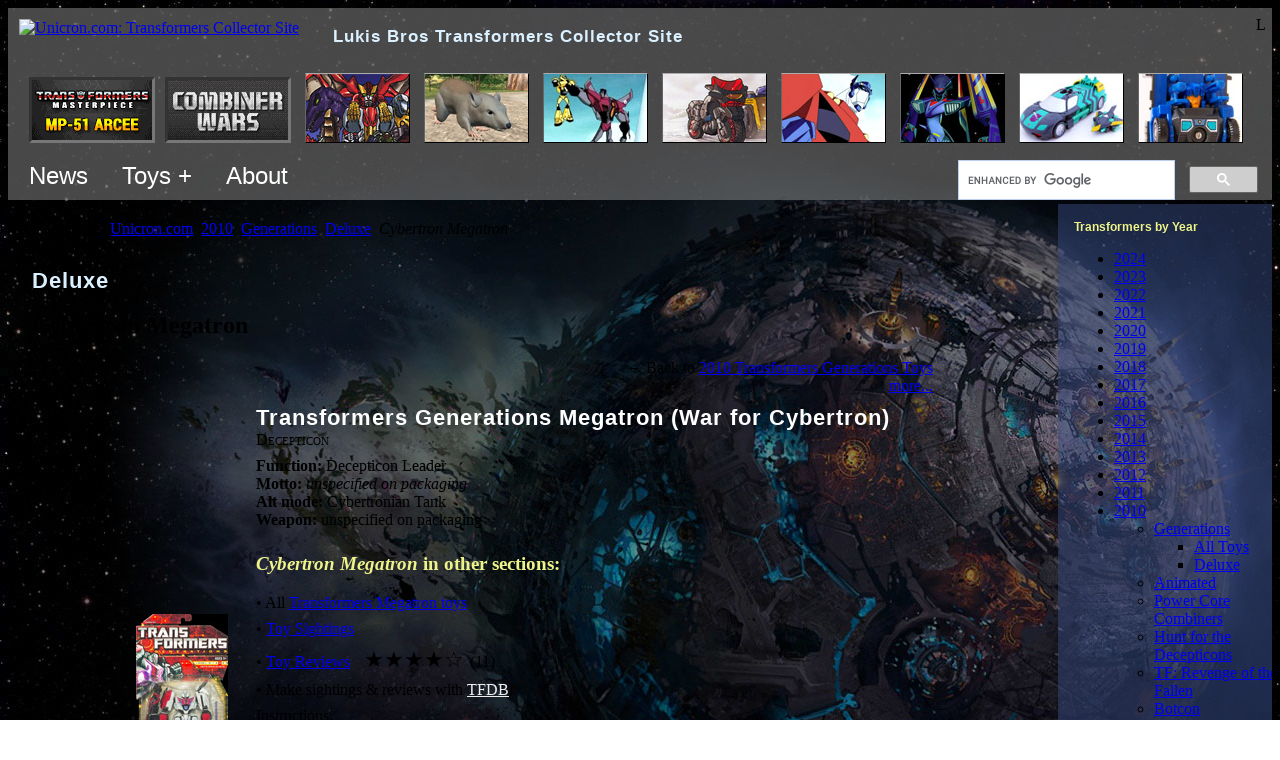

--- FILE ---
content_type: text/html; charset=utf-8
request_url: http://www2.unicron.com/2010-transformers/generations/deluxe/64-cybertron-megatron.html
body_size: 20004
content:
<!DOCTYPE html>
<!--
<p>REQUEST_URI: /2010-transformers/generations/deluxe/64-cybertron-megatron.html
<p>HTTP_HOST: www2.unicron.com
<p>SCRIPT_NAME: /index.php
<p>PHP_SELF: /index.php

<p>jRootOnly: http://www2.unicron.com/
<p>jRootServerPart: http://www2.unicron.com
<p>jRootPath: /
<p>jRootHostPath: www2.unicron.com/
-->

<html>
<head>

	<meta http-equiv="X-UA-Compatible" content="IE=edge" >

	<meta name="viewport" content="width=device-width, initial-scale=1"/>

		
	<base href="https://www2.unicron.com/2010-transformers/generations/deluxe/64-cybertron-megatron.html" />
	<meta http-equiv="content-type" content="text/html; charset=utf-8" />
	<meta name="keywords" content="Transformers, Unicron.com, Unicron, Lukis, Bros, Brothers, Fan, Collector, Site" />
	<meta name="isChrPage" content="on" />
	<meta name="toyFullName" content="Transformers Generations Megatron (War for Cybertron)" />
	<meta name="author" content="Obsidian" />
	<meta name="description" content="Complete Transformers collector resource including toys, news, reviews, events, instructions, forum, and more." />
	<meta name="generator" content="Joomla! - Open Source Content Management" />
	<title>Transformers Generations Megatron (War for Cybertron) - Unicron.com</title>
	<link href="/templates/unicron02/favicon.ico" rel="shortcut icon" type="image/vnd.microsoft.icon" />
	<link href="/media/cck/css/cck.css" rel="stylesheet" type="text/css" />
	<link href="/media/cck/css/cck.content.css" rel="stylesheet" type="text/css" />
	<link href="/templates/seb_chr_page/css/chrpage.css" rel="stylesheet" type="text/css" />
	<link href="/media/com_igallery/css/lib-42.css" rel="stylesheet" type="text/css" />
	<link href="/media/com_igallery/css/ignitegallery-42.css" rel="stylesheet" type="text/css" />
	<link href="/plugins/system/jce/css/content.css?badb4208be409b1335b815dde676300e" rel="stylesheet" type="text/css" />
	<script src="/media/jui/js/jquery.min.js?4a2fd8e00577dda9e270be61acfe708b" type="text/javascript"></script>
	<script src="/media/jui/js/jquery-noconflict.js?4a2fd8e00577dda9e270be61acfe708b" type="text/javascript"></script>
	<script src="/media/jui/js/jquery-migrate.min.js?4a2fd8e00577dda9e270be61acfe708b" type="text/javascript"></script>
	<script src="/media/jui/js/bootstrap.min.js?4a2fd8e00577dda9e270be61acfe708b" type="text/javascript"></script>
	<script src="/media/cck/js/cck.core-3.18.2.min.js" type="text/javascript"></script>
	<script src="/media/com_igallery/js/lib-42.js" type="text/javascript"></script>
	<script src="/media/com_igallery/js/ignitegallery-42.js" type="text/javascript"></script>
	<script src="/media/system/js/caption.js?4a2fd8e00577dda9e270be61acfe708b" type="text/javascript"></script>
	<script type="text/javascript">
JCck.Core.baseURI = "";JCck.Core.sourceURI = "http://www2.unicron.com";jQuery(function($){ initTooltips(); $("body").on("subform-row-add", initTooltips); function initTooltips (event, container) { container = container || document;$(container).find(".hasTooltip").tooltip({"html": true,"container": "body"});} });jQuery(window).on('load',  function() {
				new JCaption('img.caption');
			});
	</script>



	<meta name="google-site-verification" content="K9ekaNY53tQrhgP-4K21yHYjz6ZfO8-bawelJqDCZdU" />
	<meta name="msvalidate.01" content="FB3F70A589D064C8AB63288F2F3775E3" />

	<meta name="robots" content="NOODP">

	


	<link rel="stylesheet" href="/templates/system/css/system.css" type="text/css" />
	<link rel="stylesheet" href="/templates/system/css/general.css" type="text/css" />

	<link href="/templates/unicron02/css/template.css" title="Unicron.com default style" rel="stylesheet" type="text/css">


	
	<style type="text/css">

		body {
			/*background-image: url('//www.unicron.com/mainpage/starsky.jpg');*/
			background-attachment: fixed;
		}
		
		.bodyDiv {
			/*background-image: url('http://www.unicron.com/images/background-full/2011_limonick-cybertron.jpg');*/
			background-attachment:fixed;
			background-position:right top; 
			background-repeat:no-repeat;
		}
		.bodyDiv2 {
			background-color:rgb(0,0,0);
			background-color:rgba(0,0,0,0.45);
		}

		h1 {
			margin: 0;
			color: #dbf1ff;
			font-family: sans-serif;
			line-height:22px;
			font-size: 140%;
			letter-spacing: 1px;
		}
		h3, h4, h5 { color: #eef489; }

		/* Very top block */
		div.very_top_block {
			background-color:rgb(120,120,120);
			background-color:rgba(120,120,120,0.6);
			padding:8px 6px 0px 6px;
		}

		h1.siteTitleH1 { display:inline; /*line-height:33px; font-size:21px;*/ line-height:36px; font-size:17px; padding-left:30px; }

		/* Thunbnail bar */
		.thumbs_container {
			position:relative;
			/*border: solid 1px;
			border-width: 1px 0;
			border-color: #444 #222 #222 #444;
			background-image: url('//www.unicron.com/images/2007/black_60p_opaq.png');*/
			padding: 15px 1em 5px;
			overflow: hidden;
			margin: 0 -6px;
		}
		
		#thumbnail_bar {
			clear: both;
			width: 100%;
			overflow: hidden;
			white-space:nowrap;
			padding:0;
		}

		
		/* Top menu */
		ul.menuL1 {
			overflow:auto;
		}
		ul.menuL1 {
			margin:0; padding:0;
		}
		ul.menuL1 > li { /* all children */
			display:inline-block; list-style-type:none;
			margin:0; padding:0;
			font-family:sans-serif;
			font-weight:normal; font-size:24px;
			color:#fff;
		}
		ul.menuL1 .menuItemL1 { display:inline-block; padding:10px 15px; }
		ul.menuL1 .menuItemL1:hover { background-color:rgba(170,170,170,0.5); }
		ul.menuL1 > li > a { color:#fff; text-decoration:none; }
		
		/* menuL2 */
		ul.menuL2 {
			display:none;
			position:absolute;
			z-index:999;
			background-color:rgba(90,90,90,0.9);
			padding:8px 6px 0px 6px;
			margin:0; padding:0;
			max-width:500px;
		}
		
		ul.menuL2 li {
			display:block; list-style-type:none;
			margin:0; padding:0;
			font-family:sans-serif;
			font-weight:normal; font-size:16px;
			color:#fff;
		}
		ul.menuL2 li > a { color:#fff; }
		ul.menuL2 li > a:hover { background-color:rgba(255,255,255,0.2); }
		ul.menuL2 li > a.byYearLink { display:inline-block; padding:5px; }

		ul.menuL2 .menuItem { display:block; padding:10px 20px; }
		ul.menuL2 .socialIcon { width:32px; height:32px; }
		

		

		#content_container {
			margin: 0;
			width: 100%;
			table-layout:fixed; /* for overflow:hidden on main panel. */
		}

		#content_container td.td_container {
			padding: 0;
			overflow: hidden;
		}
		#content_container .rightBarTD { width:214px; }


		/*------------------------
		  Left/right moduletable[s]
		  ------------------------*/
		.boxy_modules1 {
			background-image: url('/bg_solid/2010_bgsolid_gray2.png');
			/*background-repeat:repeat; background-position:top left;*/
		}
		.boxy_modules1 .moduletable {
			margin: 0 0 0;
			padding: 16px;
		}
		.boxy_modules1 .moduletable:hover {
			background-color:rgba(255,255,255,0.1);
			/*border-left:solid 20px rgba(255,255,255,0.2);
			padding-left:-150px;*/
		}
		
		.boxy_modules1 h3 {
			margin: 1em 0 0;
			font-family: Verdana,sans-serif;
			font-size: 12px;
			color: #eef489;
		}
		.boxy_modules1 h3:first-child { margin: 0; } /* Subsequent h3s need a margin.  But leading h3 should be at top of containing div. */

		
		
		/*------------------------
		  Right column modules
		  ------------------------*/
		.right_nav {
			background-color:rgb(54,75,126);
			background-color:rgba(54,75,126,0.5);
		}
		.right_nav .moduletable { width: 14em; }



		/*------------------------
		  Year navbar (grey buttons - component_top)
		  ------------------------*/
		ul.menu_year_navbar {
			overflow:auto;
			padding:0;
		}
		ul.menu_year_navbar li {
			float:left;
			list-style-type:none;
			margin:2px 2px;
			padding:0.5em 0.8em;
			font-family:Verdana, Helvetica, sans-serif; font-weight: bold; font-size: 12px;

			background-image:url('/bg_solid/2010_bgsolid_gray2.png');
			background-repeat:repeat; background-position:top left;
			border:solid 1px #554d55;
			border-right-color:#333;
			border-bottom-color:#333;
		}
		ul.menu_year_navbar li a:link {color:#fff;}
		ul.menu_year_navbar li a:visited {color:#ddd;}

		/*------------------------
		  Big huge button
		  ------------------------*/
		ul.bighugebutton li a,
		a.bighugebutton {
			display:inline-block;
			margin:2px 2px;
			/*min-width: 300px;*/
			border: outset 2px #a6d1ef;
				border: outset 2px #90989d;
			
			border-radius: 12px;
			box-shadow: 0px 5px 25px rgba(255, 255, 255, 0.4);
			padding: 13px 70px 15px;
			background-color: #1f4058;
				background-color: #2e383f;
			text-align:center;
			font-family:sans-serif;
			font-weight:bold; font-size:19px;
		}
		.bighugebutton a { color:#fff; }
		ul.bighugebutton { overflow:auto; padding:0; }
		ul.bighugebutton li { float:left; list-style-type:none; }
		a.bighugebutton {  color:#fff; /*min-width:300px;*/ }
		

		/* Breadcrumbs */
		ul.breadcrumb { padding:0; }
		ul.breadcrumb li { display:inline; list-style:none; }
		ul.breadcrumb li.active { font-style:italic; }
		
		/* Center panel
		--------------------------*/
		.center_panel { }


		/*Jseblod content
		  TODO: these two want to be somewhere in a jseblod template instead.
		--------------------------*/
		.blog { width: 100%; }
		.contentpaneopen { width: 100%; }


		/* Component
		--------------------------*/
		.component {
			/*border: solid 1px;
			border-color: #444 #222 #222 #444;*/
			/*background-image: url('//www.unicron.com/images/2007/black_60p_opaq.png');*/
			padding: 1em 1.5em 1.5em;
			overflow: hidden;
			/*margin: 0 0 1em;*/
		}

		/*------------------------
		  pagination, for igallery.  (This is probably defined more centrally?)
		  ------------------------*/
		div.pagination ul { overflow: auto; padding: 0; }
		div.pagination ul li {
			float: left;
			list-style-type: none;
			margin: 2px 2px;
			padding: 0 0.1em;
		}


		/* J! headings
		--------------------------*/
		/* Component heading */
		div.componentheading { font-size: 1.7em; font-weight: bold; }

		/* Content heading */
		td.contentheading { font-size: 1.5em; font-weight: bold; }

		h2 a:link,
		h2 a:visited,
		h2 a:active,
		h2 a:hover,
		a.contentpagetitle { color: #fff; }


		/* Category list
		--------------------------*/
		/* Component heading */
		tr.sectiontableentry1 td:first-child,
		tr.sectiontableentry2 td:first-child { padding-right:1em; }
		
		
		/* igallery overrides
		-----------------------*/
		h3.cat_child_h3 {
			display: block;
			height: 1.3em;
			overflow: hidden;
			white-space: nowrap;
			text-overflow: ellipsis;
		}

		
		
		/*-------------
		  Responsive
		  ------------*/
		@media (max-width: 1000px) {
			.rightBarTD { display:none; }
		}
		@media only screen
			and (max-device-width:1000px) { /* mobile */
			.bodyDiv { background-image:none !important; }
		}
		@media (max-width: 700px) {
			h1.siteTitleH1 { display:none; }
		}
	</style>

	<script type="text/javascript" src="https://ajax.googleapis.com/ajax/libs/jquery/1.8.3/jquery.min.js"></script>
	<!-- TODO: THUMBS WON'T LOAD WITH NEWER JQUERY!!! -->
	<!--
	<script type="text/javascript" src="//www.unicron.com/js/jquery/jquery-1.11.0.min.js"/>
	<script type="text/javascript" src="//www.unicron.com/js/jquery/jquery-migrate-1.2.1.js"/>
	-->


	<script type="text/javascript">
		
		// Disable the "$" dollar sign, because of a conflict with igallery.
		jQuery.noConflict();

		/*function TrackEvent(category, action, label) {
			_gaq.push(['_trackEvent', category, action, label]);
		}
		function TrackLeftAd1() {
			if (jQuery('.leftad1').length > 0) {
				if (jQuery('.leftad1').is(':visible')) {
					TrackEvent("Ad vis", "Jml left ad show", "");
					//jQuery('.leftad1').html("s");
				}
				else {
					TrackEvent("Ad vis", "Jml left ad hide", "");
					//jQuery('.leftad1').html("h");
				}
			}
		}*/
		
		jQuery(document).ready(function() {
		//jQuery(window).load(function() {
					
			// Place BG image
			jQuery("body").css('background-image', "url('//www.unicron.com/mainpage/starsky.jpg')");
			jQuery(".bodyDiv").css('background-image', "url('http://www.unicron.com/images/background-full/2011_limonick-cybertron.jpg')");
			

			// Wire-up top menus.
			var $dynMenus = jQuery(".dynMenu");
			function DynMenuOpen(outerMenu) {
				var $innerMenu = jQuery("." + jQuery(outerMenu).data("menu-target"));
				$innerMenu.show();
			}
			function DynMenusClose() {
				$dynMenus.find(".menuL2").hide();
			}
			//if (!(window.touchstart)) {
				jQuery(".dynMenu").on("mouseenter", function() {
					DynMenusClose(); // close "others" by hiding all first.
					DynMenuOpen(this);
				});
				jQuery(".dynMenu").on("mouseleave", function() {
					DynMenusClose();
				});
			//}
			jQuery("body").on("touchstart", function() {
				DynMenusClose(); // touch bubbled to body: close all.
			});
			jQuery(".dynMenu").on("touchstart", function(ev) {
				ev.stopPropagation(); // Prevent bubble to body
				DynMenusClose(); // close "others" by hiding all first.
				DynMenuOpen(this);
			});
			
		});

		jQuery(window).load(function() {
			// Here in window.load(), to run a bit later.
			// Make sure @media queries have had a chance to run, etc.
			//setTimeout(function(){TrackLeftAd1();},510);
		});
		
	</script>


	
</head>

<body>


<div class="bodyDiv">
<div class="bodyDiv2">




<div class="very_top_block">

	<div style="float:right;">L</div>
	<div style="margin:3px 5px;">
				<a href="//www.unicron.com/"><img src="/templates/unicron02/images/logo04.png" alt="Unicron.com: Transformers Collector Site" title="Unicron.com: Transformers Collector Site" border="0" style="vertical-align:top;"></a>
		<h1 style="" class="siteTitleH1">Lukis Bros Transformers Collector Site</h1>
	</div>


	<div class="thumbs_container">
		<div id="thumbnail_bar" style="/*border:solid 1px #f00;*/">
			<iframe src="//www.unicron.com/thumbnail_bar_embed.php?sponsors=on" style="width:3000px; height:70px; border:solid 0px #800; margin:0;" frameborder="0"></iframe>
		</div>
	</div>
	
	<div style="float:right; padding:8px 8px 0; width:300px;">
		<!-- CUSTOM SEARCH -->
			<!--<div id="cse-search-form" style="/*width: 100%;*/">Loading</div>
			<script src="//www.google.com/jsapi" type="text/javascript"></script>
			<script type="text/javascript"> 
			  google.load('search', '1', {language : 'en'});
			  google.setOnLoadCallback(function() {
				var customSearchOptions = {};  var customSearchControl = new google.search.CustomSearchControl(
				  'partner-pub-2265488434172462:jgr2lhs6eum', customSearchOptions);
				customSearchControl.setResultSetSize(google.search.Search.FILTERED_CSE_RESULTSET);
				var options = new google.search.DrawOptions();
				options.enableSearchboxOnly("//www.unicron.com/search/search3.php");
				customSearchControl.draw('cse-search-form', options);
			  }, true);
			</script>
			<link rel="stylesheet" href="//www.google.com/cse/style/look/default.css" type="text/css" />
			-->
			<style type="text/css">
			  input.gsc-input {
				border-color: #000;
				font-size:150%;
			  }
			  input.gsc-search-button {
				border-color: #336699;
				background-color: #E9E9E9;
				font-size:150%;
				height:27px;
			  }
			  .gsc-completion-container { color: #000; }
			</style>
			<script>
			  (function() {
				var cx = 'partner-pub-2265488434172462:jgr2lhs6eum';
				var gcse = document.createElement('script');
				gcse.type = 'text/javascript';
				gcse.async = true;
				gcse.src = 'https://cse.google.com/cse.js?cx=' + cx;
				var s = document.getElementsByTagName('script')[0];
				s.parentNode.insertBefore(gcse, s);
			  })();
			</script>
			<gcse:searchbox-only></gcse:searchbox-only>
		<!-- END CUSTOM SEARCH -->
	</div>

	<ul class="menuL1" style="overflow:visible; display:inline-block;">
		<li style="overflow:visible;" class="dynMenu" data-menu-target="forumMenu">
			<div class="menuItemL1">News</div>
			<div style="height:0px; xposition:relative; overflow:visible;">
				<ul class="menuL2 forumMenu">
					<li><a class="menuItem" href="https://www.facebook.com/unicroncom">News - Facebook</a></li>
					<li><a class="menuItem" href="https://bsky.app/profile/unicron.com">News - Bluesky</a></li>
					<li><a class="menuItem" href="//www.unicron.com/201X/tfdb/intro1.php">News - TFDB</a></li>
					<!--<li><a class="menuItem" href="https://forum.unicron.com/">Forum (All)</a></li>
					<li><a class="menuItem" href="https://forum.unicron.com/viewforum.php?f=30">Forum - Toy Discussion</a></li>
					<li style="white-space:nowrap;"><a class="menuItem" href="https://forum.unicron.com/viewforum.php?f=1">Forum - General Discussion</a></li>-->

				</ul>
			</div>
		</li>

		<li style="overflow:visible;" class="dynMenu" data-menu-target="toysMenu">
			<div class="menuItemL1">Toys +</div>
			<div style="height:0px; xposition:relative; overflow:visible;">
				<ul class="menuL2 toysMenu">
					<li class="menuItem" style="xmin-width:300px;">
						<div>Toys &amp; more by year:</div>
						<a class="byYearLink" href="/1984-transformers.html">1984</a>
						<a class="byYearLink" href="/1985-transformers.html">1985</a>
						<a class="byYearLink" href="/1986-transformers.html">1986</a>
						<a class="byYearLink" href="/1987-transformers.html">1987</a>
						<a class="byYearLink" href="/1988-transformers.html">1988</a>
						<a class="byYearLink" href="/1989-transformers.html">1989</a>
						<a class="byYearLink" href="/1990-transformers.html">1990</a>
						<a class="byYearLink" href="/1991-transformers.html">1991</a>
						<a class="byYearLink" href="/1992-transformers.html">1992</a>
						<a class="byYearLink" href="/1993-transformers.html">1993</a>
						<a class="byYearLink" href="/1994-transformers.html">1994</a>
						<a class="byYearLink" href="/1995-transformers.html">1995</a>
						<a class="byYearLink" href="/1996-transformers.html">1996</a>
						<a class="byYearLink" href="/1997-transformers.html">1997</a>
						<a class="byYearLink" href="/1998-transformers.html">1998</a>
						<a class="byYearLink" href="/1999-transformers.html">1999</a>
						<a class="byYearLink" href="/2000-transformers.html">2000</a>
						<a class="byYearLink" href="/2001-transformers.html">2001</a>
						<a class="byYearLink" href="/2002-transformers.html">2002</a>
						<a class="byYearLink" href="/2003-transformers.html">2003</a>
						<a class="byYearLink" href="/2004-transformers.html">2004</a>
						<a class="byYearLink" href="/2005-transformers.html">2005</a>
						<a class="byYearLink" href="/2006-transformers.html">2006</a>
						<a class="byYearLink" href="/2007-transformers.html">2007</a>
						<a class="byYearLink" href="/2008-transformers.html">2008</a>
						<a class="byYearLink" href="/2009-transformers.html">2009</a>
						<a class="byYearLink" href="/2010-transformers.html">2010</a>
						<a class="byYearLink" href="/2011-transformers.html">2011</a>
						<a class="byYearLink" href="/2012-transformers.html">2012</a>
						<a class="byYearLink" href="/2013-transformers.html">2013</a>
						<a class="byYearLink" href="/2014-transformers.html">2014</a>
						<a class="byYearLink" href="/2015-transformers.html">2015</a>
						<a class="byYearLink" href="/2016-transformers.html">2016</a>
						<a class="byYearLink" href="/2017-transformers.html">2017</a>
						<a class="byYearLink" href="/2018-transformers.html">2018</a>
						<a class="byYearLink" href="/2019-transformers.html">2019</a>
						<a class="byYearLink" href="/2020-transformers.html">2020</a>
						<a class="byYearLink" href="/2021-transformers.html">2021</a>
						<a class="byYearLink" href="/2022-transformers.html">2022</a>
						<a class="byYearLink" href="/2023-transformers.html">2023</a>
						<a class="byYearLink" href="/2024-transformers.html">2024</a>
					</li>
					<li><hr/></li>
					<li><a class="menuItem" href="//www.unicron.com/sightings/">Sightings</a></li>
					<li><a class="menuItem" href="//www.unicron.com/reviews/">Reviews</a></li>
					<li><a class="menuItem" href="//www.unicron.com/tfitem/itemimage_db.php?mode=instructions">Instructions Archive</a></li>
					<li style="white-space:nowrap;"><a class="menuItem" href="//www.unicron.com/tfitem/itemimage_db.php?mode=package">Package Art Archive</a></li>
					<li><hr/></li>
					<li><a class="menuItem" href="/characterlist.html">All characters list</a></li>
					<li><a class="menuItem" href="//www.unicron.com/tfitem/toylist_menu.php">Toys List</a></li>
				</ul>
			</div>
		</li>

		<li style="overflow:visible;" class="dynMenu" data-menu-target="aboutMenu">
			<div class="menuItemL1">About</div>
			<div style="height:0px; xposition:relative; overflow:visible;">
				<ul class="menuL2 aboutMenu">
					<li><a class="menuItem" href="/sitecat1/3825-about-us.html">About Us</a></li>
					<li style="white-space:nowrap;"><a class="menuItem" href="//www.unicron.com/mainpage/unicron/unicron.htm">Who is Unicron?</a></li>
					<li style="white-space:nowrap;"><a class="menuItem" href="//www.unicron.com/4sale/">Unicron.com Produced</a></li>
					
					<li style="white-space:nowrap;" class="menuItem">
						<div>Follow us on:</div>
						<a rel="me" href="https://www.facebook.com/unicroncom"><img src="//www.unicron.com/mainpage/202x/icon_facebook_128.png" alt="" class="socialIcon" border="0"></a>
						<!--<a rel="me" href="https://social.vivaldi.net/@UnicronCom"><img src="//www.unicron.com/mainpage/202x/icon_mastodon2_128.png" style="width:32px; height:32px;" alt="Mastodon" class="socialIcon" border="0"></a>-->
						<a rel="me" href="https://bsky.app/profile/unicron.com"><img src="//www.unicron.com/mainpage/202x/icon_bluesky_128.png" style="width:32px; height:32px; border-radius:10px;" alt="Bluesky" class="socialIcon" border="0"></a>
						<!--<a href="http://twitter.com/Unicron_News"><img src="//www.unicron.com/mainpage/2010/twitter-logo-small.png" alt="" class="socialIcon" border="0"></a>-->
						<a rel="me" href="http://www.youtube.com/user/obsidianunicron?blend=3&amp;ob=5"><img src="//www.unicron.com/mainpage/202x/icon_youtube_128.png" alt="" class="socialIcon" border="0"></a>
						<!--<a href="https://plus.google.com/109084600996790236390/?prsrc=3" style="text-decoration: none;"><img src="https://ssl.gstatic.com/images/icons/gplus-32.png" style="border: 0;" height="32" width="32"></a>-->
						<a href="//www.unicron.com/news/rss/news2.xml.php"><img src="//www.unicron.com/mainpage/2010/rss-logo-small.png" alt="" class="socialIcon" border="0"></a>
					</li>
					<li><a class="menuItem" href="/more-links.html">More...</a></li>

				</ul>
			</div>
		</li>
	</ul>
</div>


<table border="0" cellpadding="0" cellspacing="0" id="content_container" style="">
<tr>

	<!-- Main table cell section -->
	<td class="td_container" valign="top" style="overflow:hidden;">

		
		<div class="center_panel" style="">

							<div class="" style="margin:0.4em 0.4em 0.8em">
					<div aria-label="Breadcrumb" role="navigation">
	<ul itemscope itemtype="https://schema.org/BreadcrumbList" class="breadcrumb">
					<li>
				You are here: &#160;
			</li>
		
						<li itemprop="itemListElement" itemscope itemtype="https://schema.org/ListItem">
											<a itemprop="item" href="/" class="pathway"><span itemprop="name">Unicron.com</span></a>
					
											<span class="divider">
							<img src="/media/system/images/arrow.png" alt="" />						</span>
										<meta itemprop="position" content="1">
				</li>
							<li itemprop="itemListElement" itemscope itemtype="https://schema.org/ListItem">
											<a itemprop="item" href="/2010-transformers.html" class="pathway"><span itemprop="name">2010</span></a>
					
											<span class="divider">
							<img src="/media/system/images/arrow.png" alt="" />						</span>
										<meta itemprop="position" content="2">
				</li>
							<li itemprop="itemListElement" itemscope itemtype="https://schema.org/ListItem">
											<a itemprop="item" href="/2010-transformers/generations.html" class="pathway"><span itemprop="name">Generations</span></a>
					
											<span class="divider">
							<img src="/media/system/images/arrow.png" alt="" />						</span>
										<meta itemprop="position" content="3">
				</li>
							<li itemprop="itemListElement" itemscope itemtype="https://schema.org/ListItem">
											<a itemprop="item" href="/2010-transformers/generations/deluxe.html" class="pathway"><span itemprop="name">Deluxe</span></a>
					
											<span class="divider">
							<img src="/media/system/images/arrow.png" alt="" />						</span>
										<meta itemprop="position" content="4">
				</li>
							<li itemprop="itemListElement" itemscope itemtype="https://schema.org/ListItem" class="active">
					<span itemprop="name">
						Cybertron Megatron					</span>
					<meta itemprop="position" content="5">
				</li>
				</ul>
</div>

				</div>
			

						

			<div class="component" style="">
						
				<div class="component_body" style="/*max-width:800px;*/ margin:0 auto;">
					<div id="system-message-container">
	</div>


					
					
										
					
					
											<div class="item-page" itemscope itemtype="https://schema.org/Article">
	<meta itemprop="inLanguage" content="en-GB" />
		<div class="page-header">
		<h1> Deluxe </h1>
	</div>
	
		
			<div class="page-header">
		<h2 itemprop="headline">
			Cybertron Megatron		</h2>
							</div>
					
		
	
	
		
								<div itemprop="articleBody">
		
<style>
	.communityPhotos .userPhoto {
		display:inline; max-height:90px; max-width:120px;
		padding:5px; margin:5px;
		border:solid 5px transparent;
	}
	.externalUrls a {
		display:inline-block; margin-bottom:5px; padding:10px; min-width:360px;
		color:inherit; text-decoration:none;
		background-color:rgba(80,80,80, 0.25);
	}
	.externalUrls a:hover { background-color:rgba(120,120,120, 0.25); }
</style>


<div class="chrPageDiv" style="max-width:800px; margin:1em auto; position:relative;">
	
	<div class="js_ad1tohere"></div>

	<div style="overflow:auto;">
		<div style="float:right; text-align:right;">
							<div>&larr; Back to <a href="http://www2.unicron.com/2010-transformers/generations/all-toys.html">2010 Transformers Generations Toys</a></div>
						<a href="#" onclick="jQuery('.morelinks').slideDown(); return false;">more...</a>
			<div class="morelinks" style="display:none;">
				<div>&larr; <a href="/characterlist.html">Transformers Characters</a></div>
								<div>&larr; <a href="http://www.unicron.com/tfitem/toylist_toys.php?seriesID=3">Transformers G1</a></div>
			</div>
		</div>
	</div>
	
	
	


	<!--<div class="" style="overflow:auto; padding-right:1em;">-->	
		<table style="margin:0 0 1em;">
		<tr>
							<td style="width:3em; padding-right:25px;">
					<div style="padding-top:0.5em;"><img src='http://www.unicron.us/tf2010/boxpix/cybertronian_megatron.jpg' alt='box_pic'/></div>
				</td>
						<td style="text-align:left; padding-top:10px;">
				<div style="overflow:auto;">
																<h1 style="font-size:140%; margin:0 0 2px; color:#fff;">Transformers Generations Megatron (War for Cybertron)</h1>
																<div style="margin-bottom:0.5em;">
							<span style="margin:0 0 2px; font-variant:small-caps;">
								<!--<b>Allegiance:</b>-->
								Decepticon							</span>
						</div>
									</div>
				<div class="" style="margin-bottom:1.5em;">
					<!--<div><b><font size="5">Tech Spec</font></b><div>-->
											<div><b>Function:</b> Decepticon Leader</div>
																<div><b>Motto:</b> <i>unspecified on packaging</i></div>
																<div><b>Alt mode:</b> Cybertronian Tank</div>
																<div><b>Weapon:</b> unspecified on packaging</div>
										
				</div>
				
				
									<div style="">
						<h3 class="chrpageSection"><b><i>Cybertron Megatron</i> in other sections:</b></h3>
						
						<div class="otherSection">
															<div style="margin-bottom:0.5em;">&bull; All <a href="/mastercp.html?name=Megatron">Transformers Megatron toys</a></div>
																						<div style="margin-bottom:0.5em;">&bull; <a href="http://www.unicron.com/sightings/item_view.php?itemID=1694">Toy Sightings</a> </div>
																						<div style="margin-bottom:0.5em;">
									&bull; <a href="http://www.unicron.com/reviews/item.php?itemID=1694">Toy Reviews</a>
																			<div style="display:inline-block; padding-left:10px;">
											<span style="font-size:140%;" title="8.8">
												&#x2605;&#x2605;&#x2605;&#x2605;&#x2606;											</span>
											(11)										</div>
																	</div>
														<div style="margin-bottom:0.5em;">&bull; Make sightings &amp; reviews with <a style="color:#eee;" href="http://www.unicron.com/201X/tfdb/intro1.php">TFDB</a>!</div>
						</div>

													<div class="otherSection">
								<div>Instructions:
								<br/><a href="http://www.unicron.com/tfitem/itemimage_view.php?mode=instructions&itemID=1694" border="0"><img src="http://www.unicron.com/tfitem/itemimage_imgsrc.php?imageID=2305&amp;size=150"/></a></div>
							</div>
																			<div class="otherSection">
								<div>Package art:
								<br/><a href="http://www.unicron.com/tfitem/itemimage_view.php?mode=package&itemID=1694" border="0"><img src="http://www.unicron.com/tfitem/itemimage_imgsrc.php?imageID=2307&amp;size=150"/></a></div>
							</div>
						
					</div>
				
			</td>
			
		</tr>
		</table>
	<!--</div>-->

	

	<!--<script type="text/javascript">
	google_ad_client = "ca-pub-2265488434172462";
	/* Joomla chrpage - 728x90 */
	google_ad_slot = "6553230965";
	google_ad_width = 728;
	google_ad_height = 90;
	</script>
	<script type="text/javascript"
	src="http://pagead2.googlesyndication.com/pagead/show_ads.js">
	</script>-->


	
			<h3 class="chrpageSection">Toy Gallery:</h3>
	
				
		


<div id="gallery-scope-2202" class="igui-scope ig-main-scope-wrapper profile-13 ig-notphone" data-vref="4.91"
>

    






    <div data-igui-grid id="ig-gallery-wrapper-2202" class="ig-gallery-wrapper igui-align-center igui-grid-collapse"
         data-ig-uniqueid="2202"
         data-ig-basehref=""
         data-ig-basehref-long="http://www2.unicron.com/"
         data-ig-collecthits="1"
         data-ig-lbox-autoplay=""
         data-ig-disable-rightclick="0"
         data-ig-showhash="javascript"
         data-ig-show-main-image="0"
         data-ig-phone="0"
         data-ig-lbox-view="0"
                          >

    
    
            
        
            
        <div
            class="ig-slideshow igui-inline igui-width-48-48 igui-position-relative igui-visible-toggle igui-light"
            data-ig-fade="slide"
            data-ig-transition-duration="50"
            data-ig-ratio="630:500"
            data-ig-autoplay="0"
            data-ig-infinite="1"
            data-ig-interval="3000"
            data-ig-max-height="500"
            data-ig-show-main="0"
            data-ig-preload-main="1"
            style="display:none;"        >

        <div style="max-width:630px; position:relative;">

            <ul class="igui-slideshow-items ig-slideshow-matchheight"
                data-ig-lightbox="1"
                data-ig-lightbox-fade="slide"
                data-ig-lightbox-transition-duration="50"
                data-ig-lightbox-fullscreen="none"
                data-ig-lightbox-interval="3000"
                data-ig-lightbox-infinite="1"
                >
            
                
                                                
                <li class="ig-slideshow-item ig-first-active"
                    data-ig-imageid="9321"
                    data-ig-imagehash="Megatron"
                    data-ig-image-link=""
                    data-ig-link-new="1"
                                                            >

                    
                
                                                                
                                                                    	                                            <div class="ig-lightbox-description-content" style="display:none;">Transformers Generations Cybertron Megatron toy</div>
                    
                    
                    <a class="ig-lightbox-link" style="display:none;" href="/images/igallery/resized/9301-9400/Megatron-9321-1300-1300-90-wm-left_top-100-Unicroncomwatermarkpng.jpg" data-ig-imageid="9321">Transformers Generations Cybertron Megatron toy</a>

                                                            <div class="ig-slideshow-item-inner-lboxon igui-margin-remove">


                
                    
                            <img class="ig-slideshow-image igui-margin-remove-bottom ig-slideshow-lazy" data-ig-lazy-src="/images/igallery/resized/9301-9400/Megatron-9321-630-500-90-wm-left_top-100-Unicroncomwatermarkpng.jpg" title="Transformers Generations Cybertron Megatron toy" alt="Transformers Generations Cybertron Megatron toy"/>

                                                            <div class="ig-lbox-open-icon igui-overlay igui-position-small igui-padding-remove igui-position-bottom-right"><span data-igui-overlay-icon></span></div>
                            
                            
                                                        	                        
                            
                    
                    </div>

                </li>
            
                
                                                
                <li class="ig-slideshow-item "
                    data-ig-imageid="9147"
                    data-ig-imagehash="Deluxe-Generations-Megatron--robot-"
                    data-ig-image-link=""
                    data-ig-link-new="1"
                                                            >

                    
                
                                                                
                                                                    	                                            <div class="ig-lightbox-description-content" style="display:none;">Transformers Generations Cybertron Megatron toy</div>
                    
                    
                    <a class="ig-lightbox-link" style="display:none;" href="/images/igallery/resized/9101-9200/Deluxe_Generations_Megatron__robot_-9147-1300-1300-90-wm-left_top-100-Unicroncomwatermarkpng.jpg" data-ig-imageid="9147">Transformers Generations Cybertron Megatron toy</a>

                                                            <div class="ig-slideshow-item-inner-lboxon igui-margin-remove">


                
                    
                            <img class="ig-slideshow-image igui-margin-remove-bottom ig-slideshow-lazy" data-ig-lazy-src="/images/igallery/resized/9101-9200/Deluxe_Generations_Megatron__robot_-9147-630-500-90-wm-left_top-100-Unicroncomwatermarkpng.jpg" title="Transformers Generations Cybertron Megatron toy" alt="Transformers Generations Cybertron Megatron toy"/>

                                                            <div class="ig-lbox-open-icon igui-overlay igui-position-small igui-padding-remove igui-position-bottom-right"><span data-igui-overlay-icon></span></div>
                            
                            
                                                        	                        
                            
                    
                    </div>

                </li>
            
                
                                                
                <li class="ig-slideshow-item "
                    data-ig-imageid="9148"
                    data-ig-imagehash="Deluxe-Generations-Megatron--vehicle-"
                    data-ig-image-link=""
                    data-ig-link-new="1"
                                                            >

                    
                
                                                                
                                                                    	                                            <div class="ig-lightbox-description-content" style="display:none;">Transformers Generations Cybertron Megatron toy</div>
                    
                    
                    <a class="ig-lightbox-link" style="display:none;" href="/images/igallery/resized/9101-9200/Deluxe_Generations_Megatron__vehicle_-9148-1300-1300-90-wm-left_top-100-Unicroncomwatermarkpng.jpg" data-ig-imageid="9148">Transformers Generations Cybertron Megatron toy</a>

                                                            <div class="ig-slideshow-item-inner-lboxon igui-margin-remove">


                
                    
                            <img class="ig-slideshow-image igui-margin-remove-bottom ig-slideshow-lazy" data-ig-lazy-src="/images/igallery/resized/9101-9200/Deluxe_Generations_Megatron__vehicle_-9148-630-500-90-wm-left_top-100-Unicroncomwatermarkpng.jpg" title="Transformers Generations Cybertron Megatron toy" alt="Transformers Generations Cybertron Megatron toy"/>

                                                            <div class="ig-lbox-open-icon igui-overlay igui-position-small igui-padding-remove igui-position-bottom-right"><span data-igui-overlay-icon></span></div>
                            
                            
                                                        	                        
                            
                    
                    </div>

                </li>
            
                
                                                
                <li class="ig-slideshow-item "
                    data-ig-imageid="9153"
                    data-ig-imagehash="TF-Cybertronian-Megatron-Packaging"
                    data-ig-image-link=""
                    data-ig-link-new="1"
                                                            >

                    
                
                                                                
                                                                    	                                            <div class="ig-lightbox-description-content" style="display:none;">Transformers Generations Cybertron Megatron toy</div>
                    
                    
                    <a class="ig-lightbox-link" style="display:none;" href="/images/igallery/resized/9101-9200/TF_Cybertronian_Megatron_Packaging-9153-1300-1300-90-wm-left_top-100-Unicroncomwatermarkpng.jpg" data-ig-imageid="9153">Transformers Generations Cybertron Megatron toy</a>

                                                            <div class="ig-slideshow-item-inner-lboxon igui-margin-remove">


                
                    
                            <img class="ig-slideshow-image igui-margin-remove-bottom ig-slideshow-lazy" data-ig-lazy-src="/images/igallery/resized/9101-9200/TF_Cybertronian_Megatron_Packaging-9153-630-500-90-wm-left_top-100-Unicroncomwatermarkpng.jpg" title="Transformers Generations Cybertron Megatron toy" alt="Transformers Generations Cybertron Megatron toy"/>

                                                            <div class="ig-lbox-open-icon igui-overlay igui-position-small igui-padding-remove igui-position-bottom-right"><span data-igui-overlay-icon></span></div>
                            
                            
                                                        	                        
                            
                    
                    </div>

                </li>
            
                
                                                
                <li class="ig-slideshow-item "
                    data-ig-imageid="9154"
                    data-ig-imagehash="TF-Cybertronian-Megatron-Robot"
                    data-ig-image-link=""
                    data-ig-link-new="1"
                                                            >

                    
                
                                                                
                                                                    	                                            <div class="ig-lightbox-description-content" style="display:none;">Transformers Generations Cybertron Megatron toy</div>
                    
                    
                    <a class="ig-lightbox-link" style="display:none;" href="/images/igallery/resized/9101-9200/TF_Cybertronian_Megatron_Robot-9154-1300-1300-90-wm-left_top-100-Unicroncomwatermarkpng.jpg" data-ig-imageid="9154">Transformers Generations Cybertron Megatron toy</a>

                                                            <div class="ig-slideshow-item-inner-lboxon igui-margin-remove">


                
                    
                            <img class="ig-slideshow-image igui-margin-remove-bottom ig-slideshow-lazy" data-ig-lazy-src="/images/igallery/resized/9101-9200/TF_Cybertronian_Megatron_Robot-9154-630-500-90-wm-left_top-100-Unicroncomwatermarkpng.jpg" title="Transformers Generations Cybertron Megatron toy" alt="Transformers Generations Cybertron Megatron toy"/>

                                                            <div class="ig-lbox-open-icon igui-overlay igui-position-small igui-padding-remove igui-position-bottom-right"><span data-igui-overlay-icon></span></div>
                            
                            
                                                        	                        
                            
                    
                    </div>

                </li>
            
                
                                                
                <li class="ig-slideshow-item "
                    data-ig-imageid="9155"
                    data-ig-imagehash="TF-Cybertronian-Megatron-Vehicle"
                    data-ig-image-link=""
                    data-ig-link-new="1"
                                                            >

                    
                
                                                                
                                                                    	                                            <div class="ig-lightbox-description-content" style="display:none;">Transformers Generations Cybertron Megatron toy</div>
                    
                    
                    <a class="ig-lightbox-link" style="display:none;" href="/images/igallery/resized/9101-9200/TF_Cybertronian_Megatron_Vehicle-9155-1300-1300-90-wm-left_top-100-Unicroncomwatermarkpng.jpg" data-ig-imageid="9155">Transformers Generations Cybertron Megatron toy</a>

                                                            <div class="ig-slideshow-item-inner-lboxon igui-margin-remove">


                
                    
                            <img class="ig-slideshow-image igui-margin-remove-bottom ig-slideshow-lazy" data-ig-lazy-src="/images/igallery/resized/9101-9200/TF_Cybertronian_Megatron_Vehicle-9155-630-500-90-wm-left_top-100-Unicroncomwatermarkpng.jpg" title="Transformers Generations Cybertron Megatron toy" alt="Transformers Generations Cybertron Megatron toy"/>

                                                            <div class="ig-lbox-open-icon igui-overlay igui-position-small igui-padding-remove igui-position-bottom-right"><span data-igui-overlay-icon></span></div>
                            
                            
                                                        	                        
                            
                    
                    </div>

                </li>
            
                
                                                
                <li class="ig-slideshow-item "
                    data-ig-imageid="41722"
                    data-ig-imagehash="DSC06536"
                    data-ig-image-link=""
                    data-ig-link-new="1"
                                                            >

                    
                
                                                                
                                                                    	                                            <div class="ig-lightbox-description-content" style="display:none;">Transformers Generations Cybertron Optimus Prime toy<div class="ig-tags-wrapper"><a class="ig-tags-link" href="/component/igallery/?igtags=Megatron&amp;Itemid=69">Megatron</a> <a class="ig-tags-link" href="/component/igallery/?igtags=Optimus%20Prime&amp;Itemid=69">Optimus Prime</a> </div></div>
                    
                    
                    <a class="ig-lightbox-link" style="display:none;" href="/images/igallery/resized/41701-41800/DSC06536-41722-1300-1300-90-wm-left_top-100-Unicroncomwatermarkpng.JPG" data-ig-imageid="41722">Transformers Generations Cybertron Optimus Prime toy</a>

                                                            <div class="ig-slideshow-item-inner-lboxon igui-margin-remove">


                
                    
                            <img class="ig-slideshow-image igui-margin-remove-bottom ig-slideshow-lazy" data-ig-lazy-src="/images/igallery/resized/41701-41800/DSC06536-41722-630-500-90-wm-left_top-100-Unicroncomwatermarkpng.JPG" title="Transformers Generations Cybertron Optimus Prime toy" alt="Transformers Generations Cybertron Optimus Prime toy"/>

                                                            <div class="ig-lbox-open-icon igui-overlay igui-position-small igui-padding-remove igui-position-bottom-right"><span data-igui-overlay-icon></span></div>
                            
                            
                                                        	                        
                            
                    
                    </div>

                </li>
            
                
                                                
                <li class="ig-slideshow-item "
                    data-ig-imageid="41771"
                    data-ig-imagehash="DSC06593"
                    data-ig-image-link=""
                    data-ig-link-new="1"
                                                            >

                    
                
                                                                
                                                                    	                                            <div class="ig-lightbox-description-content" style="display:none;">Transformers Generations Cybertron Soundwave toy<div class="ig-tags-wrapper"><a class="ig-tags-link" href="/component/igallery/?igtags=Megatron&amp;Itemid=69">Megatron</a> <a class="ig-tags-link" href="/component/igallery/?igtags=Soundwave&amp;Itemid=69">Soundwave</a> </div></div>
                    
                    
                    <a class="ig-lightbox-link" style="display:none;" href="/images/igallery/resized/41701-41800/DSC06593-41771-1300-1300-90-wm-left_top-100-Unicroncomwatermarkpng.JPG" data-ig-imageid="41771">Transformers Generations Cybertron Soundwave toy</a>

                                                            <div class="ig-slideshow-item-inner-lboxon igui-margin-remove">


                
                    
                            <img class="ig-slideshow-image igui-margin-remove-bottom ig-slideshow-lazy" data-ig-lazy-src="/images/igallery/resized/41701-41800/DSC06593-41771-630-500-90-wm-left_top-100-Unicroncomwatermarkpng.JPG" title="Transformers Generations Cybertron Soundwave toy" alt="Transformers Generations Cybertron Soundwave toy"/>

                                                            <div class="ig-lbox-open-icon igui-overlay igui-position-small igui-padding-remove igui-position-bottom-right"><span data-igui-overlay-icon></span></div>
                            
                            
                                                        	                        
                            
                    
                    </div>

                </li>
            
                
                                                
                <li class="ig-slideshow-item "
                    data-ig-imageid="41772"
                    data-ig-imagehash="DSC06594"
                    data-ig-image-link=""
                    data-ig-link-new="1"
                                                            >

                    
                
                                                                
                                                                    	                                            <div class="ig-lightbox-description-content" style="display:none;">Transformers Generations Cybertron Megatron toy<div class="ig-tags-wrapper"><a class="ig-tags-link" href="/component/igallery/?igtags=Megatron&amp;Itemid=69">Megatron</a> </div></div>
                    
                    
                    <a class="ig-lightbox-link" style="display:none;" href="/images/igallery/resized/41701-41800/DSC06594-41772-1300-1300-90-wm-left_top-100-Unicroncomwatermarkpng.JPG" data-ig-imageid="41772">Transformers Generations Cybertron Megatron toy</a>

                                                            <div class="ig-slideshow-item-inner-lboxon igui-margin-remove">


                
                    
                            <img class="ig-slideshow-image igui-margin-remove-bottom ig-slideshow-lazy" data-ig-lazy-src="/images/igallery/resized/41701-41800/DSC06594-41772-630-500-90-wm-left_top-100-Unicroncomwatermarkpng.JPG" title="Transformers Generations Cybertron Megatron toy" alt="Transformers Generations Cybertron Megatron toy"/>

                                                            <div class="ig-lbox-open-icon igui-overlay igui-position-small igui-padding-remove igui-position-bottom-right"><span data-igui-overlay-icon></span></div>
                            
                            
                                                        	                        
                            
                    
                    </div>

                </li>
            
                
                                                
                <li class="ig-slideshow-item "
                    data-ig-imageid="41773"
                    data-ig-imagehash="DSC06595"
                    data-ig-image-link=""
                    data-ig-link-new="1"
                                                            >

                    
                
                                                                
                                                                    	                                            <div class="ig-lightbox-description-content" style="display:none;">Transformers Generations Cybertron Megatron toy<div class="ig-tags-wrapper"><a class="ig-tags-link" href="/component/igallery/?igtags=Megatron&amp;Itemid=69">Megatron</a> </div></div>
                    
                    
                    <a class="ig-lightbox-link" style="display:none;" href="/images/igallery/resized/41701-41800/DSC06595-41773-1300-1300-90-wm-left_top-100-Unicroncomwatermarkpng.JPG" data-ig-imageid="41773">Transformers Generations Cybertron Megatron toy</a>

                                                            <div class="ig-slideshow-item-inner-lboxon igui-margin-remove">


                
                    
                            <img class="ig-slideshow-image igui-margin-remove-bottom ig-slideshow-lazy" data-ig-lazy-src="/images/igallery/resized/41701-41800/DSC06595-41773-630-500-90-wm-left_top-100-Unicroncomwatermarkpng.JPG" title="Transformers Generations Cybertron Megatron toy" alt="Transformers Generations Cybertron Megatron toy"/>

                                                            <div class="ig-lbox-open-icon igui-overlay igui-position-small igui-padding-remove igui-position-bottom-right"><span data-igui-overlay-icon></span></div>
                            
                            
                                                        	                        
                            
                    
                    </div>

                </li>
            
                
                                                
                <li class="ig-slideshow-item "
                    data-ig-imageid="41774"
                    data-ig-imagehash="DSC06596"
                    data-ig-image-link=""
                    data-ig-link-new="1"
                                                            >

                    
                
                                                                
                                                                    	                                            <div class="ig-lightbox-description-content" style="display:none;">Transformers Generations Cybertron Megatron toy<div class="ig-tags-wrapper"><a class="ig-tags-link" href="/component/igallery/?igtags=Megatron&amp;Itemid=69">Megatron</a> </div></div>
                    
                    
                    <a class="ig-lightbox-link" style="display:none;" href="/images/igallery/resized/41701-41800/DSC06596-41774-1300-1300-90-wm-left_top-100-Unicroncomwatermarkpng.JPG" data-ig-imageid="41774">Transformers Generations Cybertron Megatron toy</a>

                                                            <div class="ig-slideshow-item-inner-lboxon igui-margin-remove">


                
                    
                            <img class="ig-slideshow-image igui-margin-remove-bottom ig-slideshow-lazy" data-ig-lazy-src="/images/igallery/resized/41701-41800/DSC06596-41774-630-500-90-wm-left_top-100-Unicroncomwatermarkpng.JPG" title="Transformers Generations Cybertron Megatron toy" alt="Transformers Generations Cybertron Megatron toy"/>

                                                            <div class="ig-lbox-open-icon igui-overlay igui-position-small igui-padding-remove igui-position-bottom-right"><span data-igui-overlay-icon></span></div>
                            
                            
                                                        	                        
                            
                    
                    </div>

                </li>
            
                
                                                
                <li class="ig-slideshow-item "
                    data-ig-imageid="41775"
                    data-ig-imagehash="DSC06598"
                    data-ig-image-link=""
                    data-ig-link-new="1"
                                                            >

                    
                
                                                                
                                                                    	                                            <div class="ig-lightbox-description-content" style="display:none;">Transformers Generations Cybertron Megatron toy<div class="ig-tags-wrapper"><a class="ig-tags-link" href="/component/igallery/?igtags=Megatron&amp;Itemid=69">Megatron</a> </div></div>
                    
                    
                    <a class="ig-lightbox-link" style="display:none;" href="/images/igallery/resized/41701-41800/DSC06598-41775-1300-1300-90-wm-left_top-100-Unicroncomwatermarkpng.JPG" data-ig-imageid="41775">Transformers Generations Cybertron Megatron toy</a>

                                                            <div class="ig-slideshow-item-inner-lboxon igui-margin-remove">


                
                    
                            <img class="ig-slideshow-image igui-margin-remove-bottom ig-slideshow-lazy" data-ig-lazy-src="/images/igallery/resized/41701-41800/DSC06598-41775-630-500-90-wm-left_top-100-Unicroncomwatermarkpng.JPG" title="Transformers Generations Cybertron Megatron toy" alt="Transformers Generations Cybertron Megatron toy"/>

                                                            <div class="ig-lbox-open-icon igui-overlay igui-position-small igui-padding-remove igui-position-bottom-right"><span data-igui-overlay-icon></span></div>
                            
                            
                                                        	                        
                            
                    
                    </div>

                </li>
            
                
                                                
                <li class="ig-slideshow-item "
                    data-ig-imageid="41776"
                    data-ig-imagehash="DSC06599"
                    data-ig-image-link=""
                    data-ig-link-new="1"
                                                            >

                    
                
                                                                
                                                                    	                                            <div class="ig-lightbox-description-content" style="display:none;">Transformers Generations Cybertron Megatron toy<div class="ig-tags-wrapper"><a class="ig-tags-link" href="/component/igallery/?igtags=Megatron&amp;Itemid=69">Megatron</a> </div></div>
                    
                    
                    <a class="ig-lightbox-link" style="display:none;" href="/images/igallery/resized/41701-41800/DSC06599-41776-1300-1300-90-wm-left_top-100-Unicroncomwatermarkpng.JPG" data-ig-imageid="41776">Transformers Generations Cybertron Megatron toy</a>

                                                            <div class="ig-slideshow-item-inner-lboxon igui-margin-remove">


                
                    
                            <img class="ig-slideshow-image igui-margin-remove-bottom ig-slideshow-lazy" data-ig-lazy-src="/images/igallery/resized/41701-41800/DSC06599-41776-630-500-90-wm-left_top-100-Unicroncomwatermarkpng.JPG" title="Transformers Generations Cybertron Megatron toy" alt="Transformers Generations Cybertron Megatron toy"/>

                                                            <div class="ig-lbox-open-icon igui-overlay igui-position-small igui-padding-remove igui-position-bottom-right"><span data-igui-overlay-icon></span></div>
                            
                            
                                                        	                        
                            
                    
                    </div>

                </li>
            
                
                                                
                <li class="ig-slideshow-item "
                    data-ig-imageid="41777"
                    data-ig-imagehash="DSC06600"
                    data-ig-image-link=""
                    data-ig-link-new="1"
                                                            >

                    
                
                                                                
                                                                    	                                            <div class="ig-lightbox-description-content" style="display:none;">Transformers Generations Cybertron Megatron toy<div class="ig-tags-wrapper"><a class="ig-tags-link" href="/component/igallery/?igtags=Megatron&amp;Itemid=69">Megatron</a> </div></div>
                    
                    
                    <a class="ig-lightbox-link" style="display:none;" href="/images/igallery/resized/41701-41800/DSC06600-41777-1300-1300-90-wm-left_top-100-Unicroncomwatermarkpng.JPG" data-ig-imageid="41777">Transformers Generations Cybertron Megatron toy</a>

                                                            <div class="ig-slideshow-item-inner-lboxon igui-margin-remove">


                
                    
                            <img class="ig-slideshow-image igui-margin-remove-bottom ig-slideshow-lazy" data-ig-lazy-src="/images/igallery/resized/41701-41800/DSC06600-41777-630-500-90-wm-left_top-100-Unicroncomwatermarkpng.JPG" title="Transformers Generations Cybertron Megatron toy" alt="Transformers Generations Cybertron Megatron toy"/>

                                                            <div class="ig-lbox-open-icon igui-overlay igui-position-small igui-padding-remove igui-position-bottom-right"><span data-igui-overlay-icon></span></div>
                            
                            
                                                        	                        
                            
                    
                    </div>

                </li>
            
                
                                                
                <li class="ig-slideshow-item "
                    data-ig-imageid="41778"
                    data-ig-imagehash="DSC06601"
                    data-ig-image-link=""
                    data-ig-link-new="1"
                                                            >

                    
                
                                                                
                                                                    	                                            <div class="ig-lightbox-description-content" style="display:none;">Transformers Generations Cybertron Megatron toy<div class="ig-tags-wrapper"><a class="ig-tags-link" href="/component/igallery/?igtags=Megatron&amp;Itemid=69">Megatron</a> </div></div>
                    
                    
                    <a class="ig-lightbox-link" style="display:none;" href="/images/igallery/resized/41701-41800/DSC06601-41778-1300-1300-90-wm-left_top-100-Unicroncomwatermarkpng.JPG" data-ig-imageid="41778">Transformers Generations Cybertron Megatron toy</a>

                                                            <div class="ig-slideshow-item-inner-lboxon igui-margin-remove">


                
                    
                            <img class="ig-slideshow-image igui-margin-remove-bottom ig-slideshow-lazy" data-ig-lazy-src="/images/igallery/resized/41701-41800/DSC06601-41778-630-500-90-wm-left_top-100-Unicroncomwatermarkpng.JPG" title="Transformers Generations Cybertron Megatron toy" alt="Transformers Generations Cybertron Megatron toy"/>

                                                            <div class="ig-lbox-open-icon igui-overlay igui-position-small igui-padding-remove igui-position-bottom-right"><span data-igui-overlay-icon></span></div>
                            
                            
                                                        	                        
                            
                    
                    </div>

                </li>
            
                
                                                
                <li class="ig-slideshow-item "
                    data-ig-imageid="41779"
                    data-ig-imagehash="DSC06602"
                    data-ig-image-link=""
                    data-ig-link-new="1"
                                                            >

                    
                
                                                                
                                                                    	                                            <div class="ig-lightbox-description-content" style="display:none;">Transformers Generations Cybertron Megatron toy<div class="ig-tags-wrapper"><a class="ig-tags-link" href="/component/igallery/?igtags=Megatron&amp;Itemid=69">Megatron</a> </div></div>
                    
                    
                    <a class="ig-lightbox-link" style="display:none;" href="/images/igallery/resized/41701-41800/DSC06602-41779-1300-1300-90-wm-left_top-100-Unicroncomwatermarkpng.JPG" data-ig-imageid="41779">Transformers Generations Cybertron Megatron toy</a>

                                                            <div class="ig-slideshow-item-inner-lboxon igui-margin-remove">


                
                    
                            <img class="ig-slideshow-image igui-margin-remove-bottom ig-slideshow-lazy" data-ig-lazy-src="/images/igallery/resized/41701-41800/DSC06602-41779-630-500-90-wm-left_top-100-Unicroncomwatermarkpng.JPG" title="Transformers Generations Cybertron Megatron toy" alt="Transformers Generations Cybertron Megatron toy"/>

                                                            <div class="ig-lbox-open-icon igui-overlay igui-position-small igui-padding-remove igui-position-bottom-right"><span data-igui-overlay-icon></span></div>
                            
                            
                                                        	                        
                            
                    
                    </div>

                </li>
            
                
                                                
                <li class="ig-slideshow-item "
                    data-ig-imageid="41780"
                    data-ig-imagehash="DSC06603"
                    data-ig-image-link=""
                    data-ig-link-new="1"
                                                            >

                    
                
                                                                
                                                                    	                                            <div class="ig-lightbox-description-content" style="display:none;">Transformers Generations Cybertron Megatron toy<div class="ig-tags-wrapper"><a class="ig-tags-link" href="/component/igallery/?igtags=Megatron&amp;Itemid=69">Megatron</a> </div></div>
                    
                    
                    <a class="ig-lightbox-link" style="display:none;" href="/images/igallery/resized/41701-41800/DSC06603-41780-1300-1300-90-wm-left_top-100-Unicroncomwatermarkpng.JPG" data-ig-imageid="41780">Transformers Generations Cybertron Megatron toy</a>

                                                            <div class="ig-slideshow-item-inner-lboxon igui-margin-remove">


                
                    
                            <img class="ig-slideshow-image igui-margin-remove-bottom ig-slideshow-lazy" data-ig-lazy-src="/images/igallery/resized/41701-41800/DSC06603-41780-630-500-90-wm-left_top-100-Unicroncomwatermarkpng.JPG" title="Transformers Generations Cybertron Megatron toy" alt="Transformers Generations Cybertron Megatron toy"/>

                                                            <div class="ig-lbox-open-icon igui-overlay igui-position-small igui-padding-remove igui-position-bottom-right"><span data-igui-overlay-icon></span></div>
                            
                            
                                                        	                        
                            
                    
                    </div>

                </li>
            
                
                                                
                <li class="ig-slideshow-item "
                    data-ig-imageid="41781"
                    data-ig-imagehash="DSC06604"
                    data-ig-image-link=""
                    data-ig-link-new="1"
                                                            >

                    
                
                                                                
                                                                    	                                            <div class="ig-lightbox-description-content" style="display:none;">Transformers Generations Cybertron Megatron toy<div class="ig-tags-wrapper"><a class="ig-tags-link" href="/component/igallery/?igtags=Megatron&amp;Itemid=69">Megatron</a> </div></div>
                    
                    
                    <a class="ig-lightbox-link" style="display:none;" href="/images/igallery/resized/41701-41800/DSC06604-41781-1300-1300-90-wm-left_top-100-Unicroncomwatermarkpng.JPG" data-ig-imageid="41781">Transformers Generations Cybertron Megatron toy</a>

                                                            <div class="ig-slideshow-item-inner-lboxon igui-margin-remove">


                
                    
                            <img class="ig-slideshow-image igui-margin-remove-bottom ig-slideshow-lazy" data-ig-lazy-src="/images/igallery/resized/41701-41800/DSC06604-41781-630-500-90-wm-left_top-100-Unicroncomwatermarkpng.JPG" title="Transformers Generations Cybertron Megatron toy" alt="Transformers Generations Cybertron Megatron toy"/>

                                                            <div class="ig-lbox-open-icon igui-overlay igui-position-small igui-padding-remove igui-position-bottom-right"><span data-igui-overlay-icon></span></div>
                            
                            
                                                        	                        
                            
                    
                    </div>

                </li>
            
                
                                                
                <li class="ig-slideshow-item "
                    data-ig-imageid="41782"
                    data-ig-imagehash="DSC06605"
                    data-ig-image-link=""
                    data-ig-link-new="1"
                                                            >

                    
                
                                                                
                                                                    	                                            <div class="ig-lightbox-description-content" style="display:none;">Transformers Generations Cybertron Megatron toy<div class="ig-tags-wrapper"><a class="ig-tags-link" href="/component/igallery/?igtags=Megatron&amp;Itemid=69">Megatron</a> </div></div>
                    
                    
                    <a class="ig-lightbox-link" style="display:none;" href="/images/igallery/resized/41701-41800/DSC06605-41782-1300-1300-90-wm-left_top-100-Unicroncomwatermarkpng.JPG" data-ig-imageid="41782">Transformers Generations Cybertron Megatron toy</a>

                                                            <div class="ig-slideshow-item-inner-lboxon igui-margin-remove">


                
                    
                            <img class="ig-slideshow-image igui-margin-remove-bottom ig-slideshow-lazy" data-ig-lazy-src="/images/igallery/resized/41701-41800/DSC06605-41782-630-500-90-wm-left_top-100-Unicroncomwatermarkpng.JPG" title="Transformers Generations Cybertron Megatron toy" alt="Transformers Generations Cybertron Megatron toy"/>

                                                            <div class="ig-lbox-open-icon igui-overlay igui-position-small igui-padding-remove igui-position-bottom-right"><span data-igui-overlay-icon></span></div>
                            
                            
                                                        	                        
                            
                    
                    </div>

                </li>
            
                
                                                
                <li class="ig-slideshow-item "
                    data-ig-imageid="41783"
                    data-ig-imagehash="DSC06606"
                    data-ig-image-link=""
                    data-ig-link-new="1"
                                                            >

                    
                
                                                                
                                                                    	                                            <div class="ig-lightbox-description-content" style="display:none;">Transformers Generations Cybertron Megatron toy<div class="ig-tags-wrapper"><a class="ig-tags-link" href="/component/igallery/?igtags=Megatron&amp;Itemid=69">Megatron</a> </div></div>
                    
                    
                    <a class="ig-lightbox-link" style="display:none;" href="/images/igallery/resized/41701-41800/DSC06606-41783-1300-1300-90-wm-left_top-100-Unicroncomwatermarkpng.JPG" data-ig-imageid="41783">Transformers Generations Cybertron Megatron toy</a>

                                                            <div class="ig-slideshow-item-inner-lboxon igui-margin-remove">


                
                    
                            <img class="ig-slideshow-image igui-margin-remove-bottom ig-slideshow-lazy" data-ig-lazy-src="/images/igallery/resized/41701-41800/DSC06606-41783-630-500-90-wm-left_top-100-Unicroncomwatermarkpng.JPG" title="Transformers Generations Cybertron Megatron toy" alt="Transformers Generations Cybertron Megatron toy"/>

                                                            <div class="ig-lbox-open-icon igui-overlay igui-position-small igui-padding-remove igui-position-bottom-right"><span data-igui-overlay-icon></span></div>
                            
                            
                                                        	                        
                            
                    
                    </div>

                </li>
            
                
                                                
                <li class="ig-slideshow-item "
                    data-ig-imageid="41784"
                    data-ig-imagehash="DSC06607"
                    data-ig-image-link=""
                    data-ig-link-new="1"
                                                            >

                    
                
                                                                
                                                                    	                                            <div class="ig-lightbox-description-content" style="display:none;">Transformers Generations Cybertron Megatron toy<div class="ig-tags-wrapper"><a class="ig-tags-link" href="/component/igallery/?igtags=Megatron&amp;Itemid=69">Megatron</a> </div></div>
                    
                    
                    <a class="ig-lightbox-link" style="display:none;" href="/images/igallery/resized/41701-41800/DSC06607-41784-1300-1300-90-wm-left_top-100-Unicroncomwatermarkpng.JPG" data-ig-imageid="41784">Transformers Generations Cybertron Megatron toy</a>

                                                            <div class="ig-slideshow-item-inner-lboxon igui-margin-remove">


                
                    
                            <img class="ig-slideshow-image igui-margin-remove-bottom ig-slideshow-lazy" data-ig-lazy-src="/images/igallery/resized/41701-41800/DSC06607-41784-630-500-90-wm-left_top-100-Unicroncomwatermarkpng.JPG" title="Transformers Generations Cybertron Megatron toy" alt="Transformers Generations Cybertron Megatron toy"/>

                                                            <div class="ig-lbox-open-icon igui-overlay igui-position-small igui-padding-remove igui-position-bottom-right"><span data-igui-overlay-icon></span></div>
                            
                            
                                                        	                        
                            
                    
                    </div>

                </li>
            
                
                                                
                <li class="ig-slideshow-item "
                    data-ig-imageid="41785"
                    data-ig-imagehash="DSC06608"
                    data-ig-image-link=""
                    data-ig-link-new="1"
                                                            >

                    
                
                                                                
                                                                    	                                            <div class="ig-lightbox-description-content" style="display:none;">Transformers Generations Cybertron Megatron toy<div class="ig-tags-wrapper"><a class="ig-tags-link" href="/component/igallery/?igtags=Megatron&amp;Itemid=69">Megatron</a> </div></div>
                    
                    
                    <a class="ig-lightbox-link" style="display:none;" href="/images/igallery/resized/41701-41800/DSC06608-41785-1300-1300-90-wm-left_top-100-Unicroncomwatermarkpng.JPG" data-ig-imageid="41785">Transformers Generations Cybertron Megatron toy</a>

                                                            <div class="ig-slideshow-item-inner-lboxon igui-margin-remove">


                
                    
                            <img class="ig-slideshow-image igui-margin-remove-bottom ig-slideshow-lazy" data-ig-lazy-src="/images/igallery/resized/41701-41800/DSC06608-41785-630-500-90-wm-left_top-100-Unicroncomwatermarkpng.JPG" title="Transformers Generations Cybertron Megatron toy" alt="Transformers Generations Cybertron Megatron toy"/>

                                                            <div class="ig-lbox-open-icon igui-overlay igui-position-small igui-padding-remove igui-position-bottom-right"><span data-igui-overlay-icon></span></div>
                            
                            
                                                        	                        
                            
                    
                    </div>

                </li>
            
                
                                                
                <li class="ig-slideshow-item "
                    data-ig-imageid="41786"
                    data-ig-imagehash="DSC06609"
                    data-ig-image-link=""
                    data-ig-link-new="1"
                                                            >

                    
                
                                                                
                                                                    	                                            <div class="ig-lightbox-description-content" style="display:none;">Transformers Generations Cybertron Megatron toy<div class="ig-tags-wrapper"><a class="ig-tags-link" href="/component/igallery/?igtags=Megatron&amp;Itemid=69">Megatron</a> </div></div>
                    
                    
                    <a class="ig-lightbox-link" style="display:none;" href="/images/igallery/resized/41701-41800/DSC06609-41786-1300-1300-90-wm-left_top-100-Unicroncomwatermarkpng.JPG" data-ig-imageid="41786">Transformers Generations Cybertron Megatron toy</a>

                                                            <div class="ig-slideshow-item-inner-lboxon igui-margin-remove">


                
                    
                            <img class="ig-slideshow-image igui-margin-remove-bottom ig-slideshow-lazy" data-ig-lazy-src="/images/igallery/resized/41701-41800/DSC06609-41786-630-500-90-wm-left_top-100-Unicroncomwatermarkpng.JPG" title="Transformers Generations Cybertron Megatron toy" alt="Transformers Generations Cybertron Megatron toy"/>

                                                            <div class="ig-lbox-open-icon igui-overlay igui-position-small igui-padding-remove igui-position-bottom-right"><span data-igui-overlay-icon></span></div>
                            
                            
                                                        	                        
                            
                    
                    </div>

                </li>
            
                
                                                
                <li class="ig-slideshow-item "
                    data-ig-imageid="41787"
                    data-ig-imagehash="DSC06610"
                    data-ig-image-link=""
                    data-ig-link-new="1"
                                                            >

                    
                
                                                                
                                                                    	                                            <div class="ig-lightbox-description-content" style="display:none;">Transformers Generations Cybertron Megatron toy<div class="ig-tags-wrapper"><a class="ig-tags-link" href="/component/igallery/?igtags=Megatron&amp;Itemid=69">Megatron</a> </div></div>
                    
                    
                    <a class="ig-lightbox-link" style="display:none;" href="/images/igallery/resized/41701-41800/DSC06610-41787-1300-1300-90-wm-left_top-100-Unicroncomwatermarkpng.JPG" data-ig-imageid="41787">Transformers Generations Cybertron Megatron toy</a>

                                                            <div class="ig-slideshow-item-inner-lboxon igui-margin-remove">


                
                    
                            <img class="ig-slideshow-image igui-margin-remove-bottom ig-slideshow-lazy" data-ig-lazy-src="/images/igallery/resized/41701-41800/DSC06610-41787-630-500-90-wm-left_top-100-Unicroncomwatermarkpng.JPG" title="Transformers Generations Cybertron Megatron toy" alt="Transformers Generations Cybertron Megatron toy"/>

                                                            <div class="ig-lbox-open-icon igui-overlay igui-position-small igui-padding-remove igui-position-bottom-right"><span data-igui-overlay-icon></span></div>
                            
                            
                                                        	                        
                            
                    
                    </div>

                </li>
            
                
                                                
                <li class="ig-slideshow-item "
                    data-ig-imageid="41799"
                    data-ig-imagehash="DSC06622"
                    data-ig-image-link=""
                    data-ig-link-new="1"
                                                            >

                    
                
                                                                
                                                                    	                                            <div class="ig-lightbox-description-content" style="display:none;">Transformers Generations Cybertron Megatron toy<div class="ig-tags-wrapper"><a class="ig-tags-link" href="/component/igallery/?igtags=Megatron&amp;Itemid=69">Megatron</a> </div></div>
                    
                    
                    <a class="ig-lightbox-link" style="display:none;" href="/images/igallery/resized/41701-41800/DSC06622-41799-1300-1300-90-wm-left_top-100-Unicroncomwatermarkpng.JPG" data-ig-imageid="41799">Transformers Generations Cybertron Megatron toy</a>

                                                            <div class="ig-slideshow-item-inner-lboxon igui-margin-remove">


                
                    
                            <img class="ig-slideshow-image igui-margin-remove-bottom ig-slideshow-lazy" data-ig-lazy-src="/images/igallery/resized/41701-41800/DSC06622-41799-630-500-90-wm-left_top-100-Unicroncomwatermarkpng.JPG" title="Transformers Generations Cybertron Megatron toy" alt="Transformers Generations Cybertron Megatron toy"/>

                                                            <div class="ig-lbox-open-icon igui-overlay igui-position-small igui-padding-remove igui-position-bottom-right"><span data-igui-overlay-icon></span></div>
                            
                            
                                                        	                        
                            
                    
                    </div>

                </li>
            
                
                                                
                <li class="ig-slideshow-item "
                    data-ig-imageid="41800"
                    data-ig-imagehash="DSC06623"
                    data-ig-image-link=""
                    data-ig-link-new="1"
                                                            >

                    
                
                                                                
                                                                    	                                            <div class="ig-lightbox-description-content" style="display:none;">Transformers Generations Cybertron Megatron toy<div class="ig-tags-wrapper"><a class="ig-tags-link" href="/component/igallery/?igtags=Megatron&amp;Itemid=69">Megatron</a> </div></div>
                    
                    
                    <a class="ig-lightbox-link" style="display:none;" href="/images/igallery/resized/41701-41800/DSC06623-41800-1300-1300-90-wm-left_top-100-Unicroncomwatermarkpng.JPG" data-ig-imageid="41800">Transformers Generations Cybertron Megatron toy</a>

                                                            <div class="ig-slideshow-item-inner-lboxon igui-margin-remove">


                
                    
                            <img class="ig-slideshow-image igui-margin-remove-bottom ig-slideshow-lazy" data-ig-lazy-src="/images/igallery/resized/41701-41800/DSC06623-41800-630-500-90-wm-left_top-100-Unicroncomwatermarkpng.JPG" title="Transformers Generations Cybertron Megatron toy" alt="Transformers Generations Cybertron Megatron toy"/>

                                                            <div class="ig-lbox-open-icon igui-overlay igui-position-small igui-padding-remove igui-position-bottom-right"><span data-igui-overlay-icon></span></div>
                            
                            
                                                        	                        
                            
                    
                    </div>

                </li>
            
                
                                                
                <li class="ig-slideshow-item "
                    data-ig-imageid="41801"
                    data-ig-imagehash="DSC06624"
                    data-ig-image-link=""
                    data-ig-link-new="1"
                                                            >

                    
                
                                                                
                                                                    	                                            <div class="ig-lightbox-description-content" style="display:none;">Transformers Generations Cybertron Megatron toy<div class="ig-tags-wrapper"><a class="ig-tags-link" href="/component/igallery/?igtags=Megatron&amp;Itemid=69">Megatron</a> </div></div>
                    
                    
                    <a class="ig-lightbox-link" style="display:none;" href="/images/igallery/resized/41801-41900/DSC06624-41801-1300-1300-90-wm-left_top-100-Unicroncomwatermarkpng.JPG" data-ig-imageid="41801">Transformers Generations Cybertron Megatron toy</a>

                                                            <div class="ig-slideshow-item-inner-lboxon igui-margin-remove">


                
                    
                            <img class="ig-slideshow-image igui-margin-remove-bottom ig-slideshow-lazy" data-ig-lazy-src="/images/igallery/resized/41801-41900/DSC06624-41801-630-500-90-wm-left_top-100-Unicroncomwatermarkpng.JPG" title="Transformers Generations Cybertron Megatron toy" alt="Transformers Generations Cybertron Megatron toy"/>

                                                            <div class="ig-lbox-open-icon igui-overlay igui-position-small igui-padding-remove igui-position-bottom-right"><span data-igui-overlay-icon></span></div>
                            
                            
                                                        	                        
                            
                    
                    </div>

                </li>
            
                
                                                
                <li class="ig-slideshow-item "
                    data-ig-imageid="41802"
                    data-ig-imagehash="DSC06625"
                    data-ig-image-link=""
                    data-ig-link-new="1"
                                                            >

                    
                
                                                                
                                                                    	                                            <div class="ig-lightbox-description-content" style="display:none;">Transformers Generations Cybertron Megatron toy<div class="ig-tags-wrapper"><a class="ig-tags-link" href="/component/igallery/?igtags=Megatron&amp;Itemid=69">Megatron</a> </div></div>
                    
                    
                    <a class="ig-lightbox-link" style="display:none;" href="/images/igallery/resized/41801-41900/DSC06625-41802-1300-1300-90-wm-left_top-100-Unicroncomwatermarkpng.JPG" data-ig-imageid="41802">Transformers Generations Cybertron Megatron toy</a>

                                                            <div class="ig-slideshow-item-inner-lboxon igui-margin-remove">


                
                    
                            <img class="ig-slideshow-image igui-margin-remove-bottom ig-slideshow-lazy" data-ig-lazy-src="/images/igallery/resized/41801-41900/DSC06625-41802-630-500-90-wm-left_top-100-Unicroncomwatermarkpng.JPG" title="Transformers Generations Cybertron Megatron toy" alt="Transformers Generations Cybertron Megatron toy"/>

                                                            <div class="ig-lbox-open-icon igui-overlay igui-position-small igui-padding-remove igui-position-bottom-right"><span data-igui-overlay-icon></span></div>
                            
                            
                                                        	                        
                            
                    
                    </div>

                </li>
            
                
                                                
                <li class="ig-slideshow-item "
                    data-ig-imageid="41803"
                    data-ig-imagehash="DSC06626"
                    data-ig-image-link=""
                    data-ig-link-new="1"
                                                            >

                    
                
                                                                
                                                                    	                                            <div class="ig-lightbox-description-content" style="display:none;">Transformers Generations Cybertron Megatron toy<div class="ig-tags-wrapper"><a class="ig-tags-link" href="/component/igallery/?igtags=Megatron&amp;Itemid=69">Megatron</a> </div></div>
                    
                    
                    <a class="ig-lightbox-link" style="display:none;" href="/images/igallery/resized/41801-41900/DSC06626-41803-1300-1300-90-wm-left_top-100-Unicroncomwatermarkpng.JPG" data-ig-imageid="41803">Transformers Generations Cybertron Megatron toy</a>

                                                            <div class="ig-slideshow-item-inner-lboxon igui-margin-remove">


                
                    
                            <img class="ig-slideshow-image igui-margin-remove-bottom ig-slideshow-lazy" data-ig-lazy-src="/images/igallery/resized/41801-41900/DSC06626-41803-630-500-90-wm-left_top-100-Unicroncomwatermarkpng.JPG" title="Transformers Generations Cybertron Megatron toy" alt="Transformers Generations Cybertron Megatron toy"/>

                                                            <div class="ig-lbox-open-icon igui-overlay igui-position-small igui-padding-remove igui-position-bottom-right"><span data-igui-overlay-icon></span></div>
                            
                            
                                                        	                        
                            
                    
                    </div>

                </li>
            
                
                                                
                <li class="ig-slideshow-item "
                    data-ig-imageid="41804"
                    data-ig-imagehash="DSC06627"
                    data-ig-image-link=""
                    data-ig-link-new="1"
                                                            >

                    
                
                                                                
                                                                    	                                            <div class="ig-lightbox-description-content" style="display:none;">Transformers Generations Cybertron Megatron toy<div class="ig-tags-wrapper"><a class="ig-tags-link" href="/component/igallery/?igtags=Megatron&amp;Itemid=69">Megatron</a> </div></div>
                    
                    
                    <a class="ig-lightbox-link" style="display:none;" href="/images/igallery/resized/41801-41900/DSC06627-41804-1300-1300-90-wm-left_top-100-Unicroncomwatermarkpng.JPG" data-ig-imageid="41804">Transformers Generations Cybertron Megatron toy</a>

                                                            <div class="ig-slideshow-item-inner-lboxon igui-margin-remove">


                
                    
                            <img class="ig-slideshow-image igui-margin-remove-bottom ig-slideshow-lazy" data-ig-lazy-src="/images/igallery/resized/41801-41900/DSC06627-41804-630-500-90-wm-left_top-100-Unicroncomwatermarkpng.JPG" title="Transformers Generations Cybertron Megatron toy" alt="Transformers Generations Cybertron Megatron toy"/>

                                                            <div class="ig-lbox-open-icon igui-overlay igui-position-small igui-padding-remove igui-position-bottom-right"><span data-igui-overlay-icon></span></div>
                            
                            
                                                        	                        
                            
                    
                    </div>

                </li>
            
                
                                                
                <li class="ig-slideshow-item "
                    data-ig-imageid="41805"
                    data-ig-imagehash="DSC06628"
                    data-ig-image-link=""
                    data-ig-link-new="1"
                                                            >

                    
                
                                                                
                                                                    	                                            <div class="ig-lightbox-description-content" style="display:none;">Transformers Generations Cybertron Megatron toy<div class="ig-tags-wrapper"><a class="ig-tags-link" href="/component/igallery/?igtags=Megatron&amp;Itemid=69">Megatron</a> </div></div>
                    
                    
                    <a class="ig-lightbox-link" style="display:none;" href="/images/igallery/resized/41801-41900/DSC06628-41805-1300-1300-90-wm-left_top-100-Unicroncomwatermarkpng.JPG" data-ig-imageid="41805">Transformers Generations Cybertron Megatron toy</a>

                                                            <div class="ig-slideshow-item-inner-lboxon igui-margin-remove">


                
                    
                            <img class="ig-slideshow-image igui-margin-remove-bottom ig-slideshow-lazy" data-ig-lazy-src="/images/igallery/resized/41801-41900/DSC06628-41805-630-500-90-wm-left_top-100-Unicroncomwatermarkpng.JPG" title="Transformers Generations Cybertron Megatron toy" alt="Transformers Generations Cybertron Megatron toy"/>

                                                            <div class="ig-lbox-open-icon igui-overlay igui-position-small igui-padding-remove igui-position-bottom-right"><span data-igui-overlay-icon></span></div>
                            
                            
                                                        	                        
                            
                    
                    </div>

                </li>
            
                
                                                
                <li class="ig-slideshow-item "
                    data-ig-imageid="41806"
                    data-ig-imagehash="DSC06629"
                    data-ig-image-link=""
                    data-ig-link-new="1"
                                                            >

                    
                
                                                                
                                                                    	                                            <div class="ig-lightbox-description-content" style="display:none;">Transformers Generations Cybertron Megatron toy<div class="ig-tags-wrapper"><a class="ig-tags-link" href="/component/igallery/?igtags=Megatron&amp;Itemid=69">Megatron</a> </div></div>
                    
                    
                    <a class="ig-lightbox-link" style="display:none;" href="/images/igallery/resized/41801-41900/DSC06629-41806-1300-1300-90-wm-left_top-100-Unicroncomwatermarkpng.JPG" data-ig-imageid="41806">Transformers Generations Cybertron Megatron toy</a>

                                                            <div class="ig-slideshow-item-inner-lboxon igui-margin-remove">


                
                    
                            <img class="ig-slideshow-image igui-margin-remove-bottom ig-slideshow-lazy" data-ig-lazy-src="/images/igallery/resized/41801-41900/DSC06629-41806-630-500-90-wm-left_top-100-Unicroncomwatermarkpng.JPG" title="Transformers Generations Cybertron Megatron toy" alt="Transformers Generations Cybertron Megatron toy"/>

                                                            <div class="ig-lbox-open-icon igui-overlay igui-position-small igui-padding-remove igui-position-bottom-right"><span data-igui-overlay-icon></span></div>
                            
                            
                                                        	                        
                            
                    
                    </div>

                </li>
            
                
                                                
                <li class="ig-slideshow-item "
                    data-ig-imageid="41807"
                    data-ig-imagehash="DSC06630"
                    data-ig-image-link=""
                    data-ig-link-new="1"
                                                            >

                    
                
                                                                
                                                                    	                                            <div class="ig-lightbox-description-content" style="display:none;">Transformers Generations Cybertron Megatron toy<div class="ig-tags-wrapper"><a class="ig-tags-link" href="/component/igallery/?igtags=Megatron&amp;Itemid=69">Megatron</a> </div></div>
                    
                    
                    <a class="ig-lightbox-link" style="display:none;" href="/images/igallery/resized/41801-41900/DSC06630-41807-1300-1300-90-wm-left_top-100-Unicroncomwatermarkpng.JPG" data-ig-imageid="41807">Transformers Generations Cybertron Megatron toy</a>

                                                            <div class="ig-slideshow-item-inner-lboxon igui-margin-remove">


                
                    
                            <img class="ig-slideshow-image igui-margin-remove-bottom ig-slideshow-lazy" data-ig-lazy-src="/images/igallery/resized/41801-41900/DSC06630-41807-630-500-90-wm-left_top-100-Unicroncomwatermarkpng.JPG" title="Transformers Generations Cybertron Megatron toy" alt="Transformers Generations Cybertron Megatron toy"/>

                                                            <div class="ig-lbox-open-icon igui-overlay igui-position-small igui-padding-remove igui-position-bottom-right"><span data-igui-overlay-icon></span></div>
                            
                            
                                                        	                        
                            
                    
                    </div>

                </li>
            
                
                                                
                <li class="ig-slideshow-item "
                    data-ig-imageid="41808"
                    data-ig-imagehash="DSC06631"
                    data-ig-image-link=""
                    data-ig-link-new="1"
                                                            >

                    
                
                                                                
                                                                    	                                            <div class="ig-lightbox-description-content" style="display:none;">Transformers Generations Cybertron Megatron toy<div class="ig-tags-wrapper"><a class="ig-tags-link" href="/component/igallery/?igtags=Megatron&amp;Itemid=69">Megatron</a> </div></div>
                    
                    
                    <a class="ig-lightbox-link" style="display:none;" href="/images/igallery/resized/41801-41900/DSC06631-41808-1300-1300-90-wm-left_top-100-Unicroncomwatermarkpng.JPG" data-ig-imageid="41808">Transformers Generations Cybertron Megatron toy</a>

                                                            <div class="ig-slideshow-item-inner-lboxon igui-margin-remove">


                
                    
                            <img class="ig-slideshow-image igui-margin-remove-bottom ig-slideshow-lazy" data-ig-lazy-src="/images/igallery/resized/41801-41900/DSC06631-41808-630-500-90-wm-left_top-100-Unicroncomwatermarkpng.JPG" title="Transformers Generations Cybertron Megatron toy" alt="Transformers Generations Cybertron Megatron toy"/>

                                                            <div class="ig-lbox-open-icon igui-overlay igui-position-small igui-padding-remove igui-position-bottom-right"><span data-igui-overlay-icon></span></div>
                            
                            
                                                        	                        
                            
                    
                    </div>

                </li>
            
                
                                                
                <li class="ig-slideshow-item "
                    data-ig-imageid="41809"
                    data-ig-imagehash="DSC06632"
                    data-ig-image-link=""
                    data-ig-link-new="1"
                                                            >

                    
                
                                                                
                                                                    	                                            <div class="ig-lightbox-description-content" style="display:none;">Transformers Generations Cybertron Megatron toy<div class="ig-tags-wrapper"><a class="ig-tags-link" href="/component/igallery/?igtags=Megatron&amp;Itemid=69">Megatron</a> </div></div>
                    
                    
                    <a class="ig-lightbox-link" style="display:none;" href="/images/igallery/resized/41801-41900/DSC06632-41809-1300-1300-90-wm-left_top-100-Unicroncomwatermarkpng.JPG" data-ig-imageid="41809">Transformers Generations Cybertron Megatron toy</a>

                                                            <div class="ig-slideshow-item-inner-lboxon igui-margin-remove">


                
                    
                            <img class="ig-slideshow-image igui-margin-remove-bottom ig-slideshow-lazy" data-ig-lazy-src="/images/igallery/resized/41801-41900/DSC06632-41809-630-500-90-wm-left_top-100-Unicroncomwatermarkpng.JPG" title="Transformers Generations Cybertron Megatron toy" alt="Transformers Generations Cybertron Megatron toy"/>

                                                            <div class="ig-lbox-open-icon igui-overlay igui-position-small igui-padding-remove igui-position-bottom-right"><span data-igui-overlay-icon></span></div>
                            
                            
                                                        	                        
                            
                    
                    </div>

                </li>
            
                
                                                
                <li class="ig-slideshow-item "
                    data-ig-imageid="41810"
                    data-ig-imagehash="DSC06634"
                    data-ig-image-link=""
                    data-ig-link-new="1"
                                                            >

                    
                
                                                                
                                                                    	                                            <div class="ig-lightbox-description-content" style="display:none;">Transformers Generations Cybertron Megatron toy<div class="ig-tags-wrapper"><a class="ig-tags-link" href="/component/igallery/?igtags=Megatron&amp;Itemid=69">Megatron</a> </div></div>
                    
                    
                    <a class="ig-lightbox-link" style="display:none;" href="/images/igallery/resized/41801-41900/DSC06634-41810-1300-1300-90-wm-left_top-100-Unicroncomwatermarkpng.JPG" data-ig-imageid="41810">Transformers Generations Cybertron Megatron toy</a>

                                                            <div class="ig-slideshow-item-inner-lboxon igui-margin-remove">


                
                    
                            <img class="ig-slideshow-image igui-margin-remove-bottom ig-slideshow-lazy" data-ig-lazy-src="/images/igallery/resized/41801-41900/DSC06634-41810-630-500-90-wm-left_top-100-Unicroncomwatermarkpng.JPG" title="Transformers Generations Cybertron Megatron toy" alt="Transformers Generations Cybertron Megatron toy"/>

                                                            <div class="ig-lbox-open-icon igui-overlay igui-position-small igui-padding-remove igui-position-bottom-right"><span data-igui-overlay-icon></span></div>
                            
                            
                                                        	                        
                            
                    
                    </div>

                </li>
            
                
                                                
                <li class="ig-slideshow-item "
                    data-ig-imageid="41811"
                    data-ig-imagehash="DSC06636"
                    data-ig-image-link=""
                    data-ig-link-new="1"
                                                            >

                    
                
                                                                
                                                                    	                                            <div class="ig-lightbox-description-content" style="display:none;">Transformers Generations Cybertron Megatron toy<div class="ig-tags-wrapper"><a class="ig-tags-link" href="/component/igallery/?igtags=Megatron&amp;Itemid=69">Megatron</a> </div></div>
                    
                    
                    <a class="ig-lightbox-link" style="display:none;" href="/images/igallery/resized/41801-41900/DSC06636-41811-1300-1300-90-wm-left_top-100-Unicroncomwatermarkpng.JPG" data-ig-imageid="41811">Transformers Generations Cybertron Megatron toy</a>

                                                            <div class="ig-slideshow-item-inner-lboxon igui-margin-remove">


                
                    
                            <img class="ig-slideshow-image igui-margin-remove-bottom ig-slideshow-lazy" data-ig-lazy-src="/images/igallery/resized/41801-41900/DSC06636-41811-630-500-90-wm-left_top-100-Unicroncomwatermarkpng.JPG" title="Transformers Generations Cybertron Megatron toy" alt="Transformers Generations Cybertron Megatron toy"/>

                                                            <div class="ig-lbox-open-icon igui-overlay igui-position-small igui-padding-remove igui-position-bottom-right"><span data-igui-overlay-icon></span></div>
                            
                            
                                                        	                        
                            
                    
                    </div>

                </li>
            
            </ul>
                            <a class="ig-slideshow-button ig-slideshow-button-left igui-position-center-left igui-position-small igui-slidenav-large igui-margin-remove-left" href="javascript:void(0)" data-igui-slidenav-previous data-igui-slideshow-item="previous" aria-label="previous"></a>
                <a class="ig-slideshow-button ig-slideshow-button-right igui-position-center-right igui-position-small igui-slidenav-large igui-margin-remove-right" href="javascript:void(0)" data-igui-slidenav-next data-igui-slideshow-item="next" aria-label="next"></a>
            
            
            
        </div>

        </div>


            
        
            

    
            

<style>.ig-thumb-scroller-main .ig-scroller-img{max-height:90px;}</style>
<div class="ig-thumb-scroller  ig-thumb-scroller-main ig-thumb-scroller-horizontal ig-thumb-scroller-main-below igui-light"
     data-ig-lbox-thumbs-position="below">

<div class="ig-thumb-scroller-horizontal-inner igui-position-relative">    <div class="ig-thumb-scroller-inner igui-position-relative ">

    <ul class="ig-slider-items igui-position-relative " ><!--
        
        --><li class="ig-scroller-img-wrapper" style="padding-right:10px; ">
                <a style="position:relative;" href="javascript:void(0);" class="ig-img-link igui-inline igui-transition-toggle ">
                    <img class="ig-scroller-img notlazy" src="/images/igallery/resized/9301-9400/Megatron-9321-90-90-90.jpg" width="76" height="90" title="Transformers Generations Cybertron Megatron toy"
                     alt="Transformers Generations Cybertron Megatron toy" />

                    
                    
                    
                                                        </a>


            </li><!--
            
                                    --><li class="ig-scroller-img-wrapper" style="padding-right:10px; ">
                <a style="position:relative;" href="javascript:void(0);" class="ig-img-link igui-inline igui-transition-toggle ">
                    <img class="ig-scroller-img notlazy" src="/images/igallery/resized/9101-9200/Deluxe_Generations_Megatron__robot_-9147-90-90-90.jpg" width="70" height="90" title="Transformers Generations Cybertron Megatron toy"
                     alt="Transformers Generations Cybertron Megatron toy" />

                    
                    
                    
                                                        </a>


            </li><!--
            
                                    --><li class="ig-scroller-img-wrapper" style="padding-right:10px; ">
                <a style="position:relative;" href="javascript:void(0);" class="ig-img-link igui-inline igui-transition-toggle ">
                    <img class="ig-scroller-img notlazy" src="/images/igallery/resized/9101-9200/Deluxe_Generations_Megatron__vehicle_-9148-90-90-90.jpg" width="90" height="57" title="Transformers Generations Cybertron Megatron toy"
                     alt="Transformers Generations Cybertron Megatron toy" />

                    
                    
                    
                                                        </a>


            </li><!--
            
                                    --><li class="ig-scroller-img-wrapper" style="padding-right:10px; ">
                <a style="position:relative;" href="javascript:void(0);" class="ig-img-link igui-inline igui-transition-toggle ">
                    <img class="ig-scroller-img notlazy" src="/images/igallery/resized/9101-9200/TF_Cybertronian_Megatron_Packaging-9153-90-90-90.jpg" width="57" height="90" title="Transformers Generations Cybertron Megatron toy"
                     alt="Transformers Generations Cybertron Megatron toy" />

                    
                    
                    
                                                        </a>


            </li><!--
            
                                    --><li class="ig-scroller-img-wrapper" style="padding-right:10px; ">
                <a style="position:relative;" href="javascript:void(0);" class="ig-img-link igui-inline igui-transition-toggle ">
                    <img class="ig-scroller-img notlazy" src="/images/igallery/resized/9101-9200/TF_Cybertronian_Megatron_Robot-9154-90-90-90.jpg" width="90" height="85" title="Transformers Generations Cybertron Megatron toy"
                     alt="Transformers Generations Cybertron Megatron toy" />

                    
                    
                    
                                                        </a>


            </li><!--
            
                                    --><li class="ig-scroller-img-wrapper" style="padding-right:10px; ">
                <a style="position:relative;" href="javascript:void(0);" class="ig-img-link igui-inline igui-transition-toggle ">
                    <img class="ig-scroller-img notlazy" src="/images/igallery/resized/9101-9200/TF_Cybertronian_Megatron_Vehicle-9155-90-90-90.jpg" width="90" height="49" title="Transformers Generations Cybertron Megatron toy"
                     alt="Transformers Generations Cybertron Megatron toy" />

                    
                    
                    
                                                        </a>


            </li><!--
            
                                    --><li class="ig-scroller-img-wrapper" style="padding-right:10px; ">
                <a style="position:relative;" href="javascript:void(0);" class="ig-img-link igui-inline igui-transition-toggle ">
                    <img class="ig-scroller-img notlazy" src="/images/igallery/resized/41701-41800/DSC06536-41722-90-90-90.JPG" width="90" height="89" title="Transformers Generations Cybertron Optimus Prime toy"
                     alt="Transformers Generations Cybertron Optimus Prime toy" />

                    
                    
                    
                                                        </a>


            </li><!--
            
                                    --><li class="ig-scroller-img-wrapper" style="padding-right:10px; ">
                <a style="position:relative;" href="javascript:void(0);" class="ig-img-link igui-inline igui-transition-toggle ">
                    <img class="ig-scroller-img notlazy" src="/images/igallery/resized/41701-41800/DSC06593-41771-90-90-90.JPG" width="90" height="72" title="Transformers Generations Cybertron Soundwave toy"
                     alt="Transformers Generations Cybertron Soundwave toy" />

                    
                    
                    
                                                        </a>


            </li><!--
            
                                    --><li class="ig-scroller-img-wrapper" style="padding-right:10px; ">
                <a style="position:relative;" href="javascript:void(0);" class="ig-img-link igui-inline igui-transition-toggle ">
                    <img class="ig-scroller-img notlazy" src="/images/igallery/resized/41701-41800/DSC06594-41772-90-90-90.JPG" width="78" height="90" title="Transformers Generations Cybertron Megatron toy"
                     alt="Transformers Generations Cybertron Megatron toy" />

                    
                    
                    
                                                        </a>


            </li><!--
            
                                    --><li class="ig-scroller-img-wrapper" style="padding-right:10px; ">
                <a style="position:relative;" href="javascript:void(0);" class="ig-img-link igui-inline igui-transition-toggle ">
                    <img class="ig-scroller-img notlazy" src="/images/igallery/resized/41701-41800/DSC06595-41773-90-90-90.JPG" width="74" height="90" title="Transformers Generations Cybertron Megatron toy"
                     alt="Transformers Generations Cybertron Megatron toy" />

                    
                    
                    
                                                        </a>


            </li><!--
            
                                    --><li class="ig-scroller-img-wrapper" style="padding-right:10px; ">
                <a style="position:relative;" href="javascript:void(0);" class="ig-img-link igui-inline igui-transition-toggle ">
                    <img class="ig-scroller-img notlazy" src="/images/igallery/resized/41701-41800/DSC06596-41774-90-90-90.JPG" width="81" height="90" title="Transformers Generations Cybertron Megatron toy"
                     alt="Transformers Generations Cybertron Megatron toy" />

                    
                    
                    
                                                        </a>


            </li><!--
            
                                    --><li class="ig-scroller-img-wrapper" style="padding-right:10px; ">
                <a style="position:relative;" href="javascript:void(0);" class="ig-img-link igui-inline igui-transition-toggle ">
                    <img class="ig-scroller-img notlazy" src="/images/igallery/resized/41701-41800/DSC06598-41775-90-90-90.JPG" width="72" height="90" title="Transformers Generations Cybertron Megatron toy"
                     alt="Transformers Generations Cybertron Megatron toy" />

                    
                    
                    
                                                        </a>


            </li><!--
            
                                    --><li class="ig-scroller-img-wrapper" style="padding-right:10px; ">
                <a style="position:relative;" href="javascript:void(0);" class="ig-img-link igui-inline igui-transition-toggle ">
                    <img class="ig-scroller-img notlazy" src="/images/igallery/resized/41701-41800/DSC06599-41776-90-90-90.JPG" width="79" height="90" title="Transformers Generations Cybertron Megatron toy"
                     alt="Transformers Generations Cybertron Megatron toy" />

                    
                    
                    
                                                        </a>


            </li><!--
            
                                    --><li class="ig-scroller-img-wrapper" style="padding-right:10px; ">
                <a style="position:relative;" href="javascript:void(0);" class="ig-img-link igui-inline igui-transition-toggle ">
                    <img class="ig-scroller-img notlazy" src="/images/igallery/resized/41701-41800/DSC06600-41777-90-90-90.JPG" width="54" height="90" title="Transformers Generations Cybertron Megatron toy"
                     alt="Transformers Generations Cybertron Megatron toy" />

                    
                    
                    
                                                        </a>


            </li><!--
            
                                    --><li class="ig-scroller-img-wrapper" style="padding-right:10px; ">
                <a style="position:relative;" href="javascript:void(0);" class="ig-img-link igui-inline igui-transition-toggle ">
                    <img class="ig-scroller-img notlazy" src="/images/igallery/resized/41701-41800/DSC06601-41778-90-90-90.JPG" width="90" height="79" title="Transformers Generations Cybertron Megatron toy"
                     alt="Transformers Generations Cybertron Megatron toy" />

                    
                    
                    
                                                        </a>


            </li><!--
            
                                    --><li class="ig-scroller-img-wrapper" style="padding-right:10px; ">
                <a style="position:relative;" href="javascript:void(0);" class="ig-img-link igui-inline igui-transition-toggle ">
                    <img class="ig-scroller-img notlazy" src="/images/igallery/resized/41701-41800/DSC06602-41779-90-90-90.JPG" width="62" height="90" title="Transformers Generations Cybertron Megatron toy"
                     alt="Transformers Generations Cybertron Megatron toy" />

                    
                    
                    
                                                        </a>


            </li><!--
            
                                    --><li class="ig-scroller-img-wrapper" style="padding-right:10px; ">
                <a style="position:relative;" href="javascript:void(0);" class="ig-img-link igui-inline igui-transition-toggle ">
                    <img class="ig-scroller-img notlazy" src="/images/igallery/resized/41701-41800/DSC06603-41780-90-90-90.JPG" width="90" height="62" title="Transformers Generations Cybertron Megatron toy"
                     alt="Transformers Generations Cybertron Megatron toy" />

                    
                    
                    
                                                        </a>


            </li><!--
            
                                    --><li class="ig-scroller-img-wrapper" style="padding-right:10px; ">
                <a style="position:relative;" href="javascript:void(0);" class="ig-img-link igui-inline igui-transition-toggle ">
                    <img class="ig-scroller-img notlazy" src="/images/igallery/resized/41701-41800/DSC06604-41781-90-90-90.JPG" width="90" height="52" title="Transformers Generations Cybertron Megatron toy"
                     alt="Transformers Generations Cybertron Megatron toy" />

                    
                    
                    
                                                        </a>


            </li><!--
            
                                    --><li class="ig-scroller-img-wrapper" style="padding-right:10px; ">
                <a style="position:relative;" href="javascript:void(0);" class="ig-img-link igui-inline igui-transition-toggle ">
                    <img class="ig-scroller-img notlazy" src="/images/igallery/resized/41701-41800/DSC06605-41782-90-90-90.JPG" width="51" height="90" title="Transformers Generations Cybertron Megatron toy"
                     alt="Transformers Generations Cybertron Megatron toy" />

                    
                    
                    
                                                        </a>


            </li><!--
            
                                    --><li class="ig-scroller-img-wrapper" style="padding-right:10px; ">
                <a style="position:relative;" href="javascript:void(0);" class="ig-img-link igui-inline igui-transition-toggle ">
                    <img class="ig-scroller-img notlazy" src="/images/igallery/resized/41701-41800/DSC06606-41783-90-90-90.JPG" width="79" height="90" title="Transformers Generations Cybertron Megatron toy"
                     alt="Transformers Generations Cybertron Megatron toy" />

                    
                    
                    
                                                        </a>


            </li><!--
            
                                    --><li class="ig-scroller-img-wrapper" style="padding-right:10px; ">
                <a style="position:relative;" href="javascript:void(0);" class="ig-img-link igui-inline igui-transition-toggle ">
                    <img class="ig-scroller-img notlazy" src="/images/igallery/resized/41701-41800/DSC06607-41784-90-90-90.JPG" width="90" height="53" title="Transformers Generations Cybertron Megatron toy"
                     alt="Transformers Generations Cybertron Megatron toy" />

                    
                    
                    
                                                        </a>


            </li><!--
            
                                    --><li class="ig-scroller-img-wrapper" style="padding-right:10px; ">
                <a style="position:relative;" href="javascript:void(0);" class="ig-img-link igui-inline igui-transition-toggle ">
                    <img class="ig-scroller-img notlazy" src="/images/igallery/resized/41701-41800/DSC06608-41785-90-90-90.JPG" width="90" height="54" title="Transformers Generations Cybertron Megatron toy"
                     alt="Transformers Generations Cybertron Megatron toy" />

                    
                    
                    
                                                        </a>


            </li><!--
            
                                    --><li class="ig-scroller-img-wrapper" style="padding-right:10px; ">
                <a style="position:relative;" href="javascript:void(0);" class="ig-img-link igui-inline igui-transition-toggle ">
                    <img class="ig-scroller-img notlazy" src="/images/igallery/resized/41701-41800/DSC06609-41786-90-90-90.JPG" width="62" height="90" title="Transformers Generations Cybertron Megatron toy"
                     alt="Transformers Generations Cybertron Megatron toy" />

                    
                    
                    
                                                        </a>


            </li><!--
            
                                    --><li class="ig-scroller-img-wrapper" style="padding-right:10px; ">
                <a style="position:relative;" href="javascript:void(0);" class="ig-img-link igui-inline igui-transition-toggle ">
                    <img class="ig-scroller-img notlazy" src="/images/igallery/resized/41701-41800/DSC06610-41787-90-90-90.JPG" width="90" height="61" title="Transformers Generations Cybertron Megatron toy"
                     alt="Transformers Generations Cybertron Megatron toy" />

                    
                    
                    
                                                        </a>


            </li><!--
            
                                    --><li class="ig-scroller-img-wrapper" style="padding-right:10px; ">
                <a style="position:relative;" href="javascript:void(0);" class="ig-img-link igui-inline igui-transition-toggle ">
                    <img class="ig-scroller-img notlazy" src="/images/igallery/resized/41701-41800/DSC06622-41799-90-90-90.JPG" width="90" height="46" title="Transformers Generations Cybertron Megatron toy"
                     alt="Transformers Generations Cybertron Megatron toy" />

                    
                    
                    
                                                        </a>


            </li><!--
            
                                    --><li class="ig-scroller-img-wrapper" style="padding-right:10px; ">
                <a style="position:relative;" href="javascript:void(0);" class="ig-img-link igui-inline igui-transition-toggle ">
                    <img class="ig-scroller-img notlazy" src="/images/igallery/resized/41701-41800/DSC06623-41800-90-90-90.JPG" width="90" height="60" title="Transformers Generations Cybertron Megatron toy"
                     alt="Transformers Generations Cybertron Megatron toy" />

                    
                    
                    
                                                        </a>


            </li><!--
            
                                    --><li class="ig-scroller-img-wrapper" style="padding-right:10px; ">
                <a style="position:relative;" href="javascript:void(0);" class="ig-img-link igui-inline igui-transition-toggle ">
                    <img class="ig-scroller-img notlazy" src="/images/igallery/resized/41801-41900/DSC06624-41801-90-90-90.JPG" width="90" height="43" title="Transformers Generations Cybertron Megatron toy"
                     alt="Transformers Generations Cybertron Megatron toy" />

                    
                    
                    
                                                        </a>


            </li><!--
            
                                    --><li class="ig-scroller-img-wrapper" style="padding-right:10px; ">
                <a style="position:relative;" href="javascript:void(0);" class="ig-img-link igui-inline igui-transition-toggle ">
                    <img class="ig-scroller-img notlazy" src="/images/igallery/resized/41801-41900/DSC06625-41802-90-90-90.JPG" width="90" height="59" title="Transformers Generations Cybertron Megatron toy"
                     alt="Transformers Generations Cybertron Megatron toy" />

                    
                    
                    
                                                        </a>


            </li><!--
            
                                    --><li class="ig-scroller-img-wrapper" style="padding-right:10px; ">
                <a style="position:relative;" href="javascript:void(0);" class="ig-img-link igui-inline igui-transition-toggle ">
                    <img class="ig-scroller-img notlazy" src="/images/igallery/resized/41801-41900/DSC06626-41803-90-90-90.JPG" width="80" height="90" title="Transformers Generations Cybertron Megatron toy"
                     alt="Transformers Generations Cybertron Megatron toy" />

                    
                    
                    
                                                        </a>


            </li><!--
            
                                    --><li class="ig-scroller-img-wrapper" style="padding-right:10px; ">
                <a style="position:relative;" href="javascript:void(0);" class="ig-img-link igui-inline igui-transition-toggle ">
                    <img class="ig-scroller-img notlazy" src="/images/igallery/resized/41801-41900/DSC06627-41804-90-90-90.JPG" width="90" height="44" title="Transformers Generations Cybertron Megatron toy"
                     alt="Transformers Generations Cybertron Megatron toy" />

                    
                    
                    
                                                        </a>


            </li><!--
            
                                    --><li class="ig-scroller-img-wrapper" style="padding-right:10px; ">
                <a style="position:relative;" href="javascript:void(0);" class="ig-img-link igui-inline igui-transition-toggle ">
                    <img class="ig-scroller-img notlazy" src="/images/igallery/resized/41801-41900/DSC06628-41805-90-90-90.JPG" width="90" height="56" title="Transformers Generations Cybertron Megatron toy"
                     alt="Transformers Generations Cybertron Megatron toy" />

                    
                    
                    
                                                        </a>


            </li><!--
            
                                    --><li class="ig-scroller-img-wrapper" style="padding-right:10px; ">
                <a style="position:relative;" href="javascript:void(0);" class="ig-img-link igui-inline igui-transition-toggle ">
                    <img class="ig-scroller-img notlazy" src="/images/igallery/resized/41801-41900/DSC06629-41806-90-90-90.JPG" width="90" height="40" title="Transformers Generations Cybertron Megatron toy"
                     alt="Transformers Generations Cybertron Megatron toy" />

                    
                    
                    
                                                        </a>


            </li><!--
            
                                    --><li class="ig-scroller-img-wrapper" style="padding-right:10px; ">
                <a style="position:relative;" href="javascript:void(0);" class="ig-img-link igui-inline igui-transition-toggle ">
                    <img class="ig-scroller-img notlazy" src="/images/igallery/resized/41801-41900/DSC06630-41807-90-90-90.JPG" width="90" height="37" title="Transformers Generations Cybertron Megatron toy"
                     alt="Transformers Generations Cybertron Megatron toy" />

                    
                    
                    
                                                        </a>


            </li><!--
            
                                    --><li class="ig-scroller-img-wrapper" style="padding-right:10px; ">
                <a style="position:relative;" href="javascript:void(0);" class="ig-img-link igui-inline igui-transition-toggle ">
                    <img class="ig-scroller-img notlazy" src="/images/igallery/resized/41801-41900/DSC06631-41808-90-90-90.JPG" width="90" height="39" title="Transformers Generations Cybertron Megatron toy"
                     alt="Transformers Generations Cybertron Megatron toy" />

                    
                    
                    
                                                        </a>


            </li><!--
            
                                    --><li class="ig-scroller-img-wrapper" style="padding-right:10px; ">
                <a style="position:relative;" href="javascript:void(0);" class="ig-img-link igui-inline igui-transition-toggle ">
                    <img class="ig-scroller-img notlazy" src="/images/igallery/resized/41801-41900/DSC06632-41809-90-90-90.JPG" width="90" height="57" title="Transformers Generations Cybertron Megatron toy"
                     alt="Transformers Generations Cybertron Megatron toy" />

                    
                    
                    
                                                        </a>


            </li><!--
            
                                    --><li class="ig-scroller-img-wrapper" style="padding-right:10px; ">
                <a style="position:relative;" href="javascript:void(0);" class="ig-img-link igui-inline igui-transition-toggle ">
                    <img class="ig-scroller-img notlazy" src="/images/igallery/resized/41801-41900/DSC06634-41810-90-90-90.JPG" width="90" height="54" title="Transformers Generations Cybertron Megatron toy"
                     alt="Transformers Generations Cybertron Megatron toy" />

                    
                    
                    
                                                        </a>


            </li><!--
            
                                    --><li class="ig-scroller-img-wrapper" style="padding-right:10px; ">
                <a style="position:relative;" href="javascript:void(0);" class="ig-img-link igui-inline igui-transition-toggle ">
                    <img class="ig-scroller-img notlazy" src="/images/igallery/resized/41801-41900/DSC06636-41811-90-90-90.JPG" width="90" height="52" title="Transformers Generations Cybertron Megatron toy"
                     alt="Transformers Generations Cybertron Megatron toy" />

                    
                    
                    
                                                        </a>


            </li><!--
            
                                                --></ul>


</div>

    <a class="ig-thumb-scroller-left igui-position-center-left igui-position-small igui-slidenav-large" href="javascript:void(0)" data-igui-slidenav-previous data-igui-slider-item="previous" aria-label="previous"></a>
    <a class="ig-thumb-scroller-right igui-position-center-right igui-position-small igui-slidenav-large" href="javascript:void(0)" data-igui-slidenav-next data-igui-slider-item="next" aria-label="next"></a>

</div></div>
    
    
    
    
            

<div id="ig-lightbox-template-2202" class="ig-lightbox-template" style="display:none;">

    <div id="ig-lightbox-2202" class="igui-lightbox igui-overflow-hidden igui-scope igui-light profile-13">

        <ul class="igui-lightbox-items"></ul>

        
        <div class="ig-lightbox-buttons igui-lightbox-toolbar igui-position-top igui-text-right igui-transition-slide-top igui-transition-opaque">

            
            
            
            
            
            
            
            
            
            
                            <a href="javascript:void(0);" class="igui-close-large" data-igui-close data-igui-toggle="!.igui-lightbox" aria-label="close"></a>
            
        </div>

        <a class="ig-lightbox-button ig-lightbox-button-left igui-slidenav-large igui-position-center-left igui-position-medium igui-transition-fade" href="#" data-igui-slidenav-previous data-igui-lightbox-item="previous" aria-label="previous"></a>
        <a class="ig-lightbox-button ig-lightbox-button-right igui-slidenav-large igui-position-center-right igui-position-medium igui-transition-fade" href="#" data-igui-slidenav-next data-igui-lightbox-item="next" aria-label="next"></a>

        
        
        

                                            <div class="ig-lightbox-bottom-wrapper igui-position-bottom" style="height: 150px; margin-left:0px; margin-right:0px">

                                    

<style>.ig-thumb-scroller-lbox .ig-scroller-img{max-height:90px;}</style>
<div class="ig-thumb-scroller igui-position-bottom-center ig-thumb-scroller-lbox ig-thumb-scroller-horizontal ig-thumb-scroller-lbox-below igui-light"
     data-ig-lbox-thumbs-position="below">

<div class="ig-thumb-scroller-horizontal-inner igui-position-relative">    <div class="ig-thumb-scroller-inner igui-position-relative ">

    <ul class="ig-slider-items igui-position-relative " style="height:90px;"><!--
        
        --><li class="ig-scroller-img-wrapper" style="padding-right:10px; ">
                <a style="position:relative;" href="javascript:void(0);" class="ig-img-link igui-inline igui-transition-toggle ">
                    <img class="ig-scroller-img notlazy" src="/images/igallery/resized/9301-9400/Megatron-9321-90-90-90.jpg" width="76" height="90" title="Transformers Generations Cybertron Megatron toy"
                     alt="Transformers Generations Cybertron Megatron toy" />

                    
                    
                    
                                                        </a>


            </li><!--
            
                                    --><li class="ig-scroller-img-wrapper" style="padding-right:10px; ">
                <a style="position:relative;" href="javascript:void(0);" class="ig-img-link igui-inline igui-transition-toggle ">
                    <img class="ig-scroller-img notlazy" src="/images/igallery/resized/9101-9200/Deluxe_Generations_Megatron__robot_-9147-90-90-90.jpg" width="70" height="90" title="Transformers Generations Cybertron Megatron toy"
                     alt="Transformers Generations Cybertron Megatron toy" />

                    
                    
                    
                                                        </a>


            </li><!--
            
                                    --><li class="ig-scroller-img-wrapper" style="padding-right:10px; ">
                <a style="position:relative;" href="javascript:void(0);" class="ig-img-link igui-inline igui-transition-toggle ">
                    <img class="ig-scroller-img notlazy" src="/images/igallery/resized/9101-9200/Deluxe_Generations_Megatron__vehicle_-9148-90-90-90.jpg" width="90" height="57" title="Transformers Generations Cybertron Megatron toy"
                     alt="Transformers Generations Cybertron Megatron toy" />

                    
                    
                    
                                                        </a>


            </li><!--
            
                                    --><li class="ig-scroller-img-wrapper" style="padding-right:10px; ">
                <a style="position:relative;" href="javascript:void(0);" class="ig-img-link igui-inline igui-transition-toggle ">
                    <img class="ig-scroller-img notlazy" src="/images/igallery/resized/9101-9200/TF_Cybertronian_Megatron_Packaging-9153-90-90-90.jpg" width="57" height="90" title="Transformers Generations Cybertron Megatron toy"
                     alt="Transformers Generations Cybertron Megatron toy" />

                    
                    
                    
                                                        </a>


            </li><!--
            
                                    --><li class="ig-scroller-img-wrapper" style="padding-right:10px; ">
                <a style="position:relative;" href="javascript:void(0);" class="ig-img-link igui-inline igui-transition-toggle ">
                    <img class="ig-scroller-img notlazy" src="/images/igallery/resized/9101-9200/TF_Cybertronian_Megatron_Robot-9154-90-90-90.jpg" width="90" height="85" title="Transformers Generations Cybertron Megatron toy"
                     alt="Transformers Generations Cybertron Megatron toy" />

                    
                    
                    
                                                        </a>


            </li><!--
            
                                    --><li class="ig-scroller-img-wrapper" style="padding-right:10px; ">
                <a style="position:relative;" href="javascript:void(0);" class="ig-img-link igui-inline igui-transition-toggle ">
                    <img class="ig-scroller-img notlazy" src="/images/igallery/resized/9101-9200/TF_Cybertronian_Megatron_Vehicle-9155-90-90-90.jpg" width="90" height="49" title="Transformers Generations Cybertron Megatron toy"
                     alt="Transformers Generations Cybertron Megatron toy" />

                    
                    
                    
                                                        </a>


            </li><!--
            
                                    --><li class="ig-scroller-img-wrapper" style="padding-right:10px; ">
                <a style="position:relative;" href="javascript:void(0);" class="ig-img-link igui-inline igui-transition-toggle ">
                    <img class="ig-scroller-img notlazy" src="/images/igallery/resized/41701-41800/DSC06536-41722-90-90-90.JPG" width="90" height="89" title="Transformers Generations Cybertron Optimus Prime toy"
                     alt="Transformers Generations Cybertron Optimus Prime toy" />

                    
                    
                    
                                                        </a>


            </li><!--
            
                                    --><li class="ig-scroller-img-wrapper" style="padding-right:10px; ">
                <a style="position:relative;" href="javascript:void(0);" class="ig-img-link igui-inline igui-transition-toggle ">
                    <img class="ig-scroller-img notlazy" src="/images/igallery/resized/41701-41800/DSC06593-41771-90-90-90.JPG" width="90" height="72" title="Transformers Generations Cybertron Soundwave toy"
                     alt="Transformers Generations Cybertron Soundwave toy" />

                    
                    
                    
                                                        </a>


            </li><!--
            
                                    --><li class="ig-scroller-img-wrapper" style="padding-right:10px; ">
                <a style="position:relative;" href="javascript:void(0);" class="ig-img-link igui-inline igui-transition-toggle ">
                    <img class="ig-scroller-img notlazy" src="/images/igallery/resized/41701-41800/DSC06594-41772-90-90-90.JPG" width="78" height="90" title="Transformers Generations Cybertron Megatron toy"
                     alt="Transformers Generations Cybertron Megatron toy" />

                    
                    
                    
                                                        </a>


            </li><!--
            
                                    --><li class="ig-scroller-img-wrapper" style="padding-right:10px; ">
                <a style="position:relative;" href="javascript:void(0);" class="ig-img-link igui-inline igui-transition-toggle ">
                    <img class="ig-scroller-img notlazy" src="/images/igallery/resized/41701-41800/DSC06595-41773-90-90-90.JPG" width="74" height="90" title="Transformers Generations Cybertron Megatron toy"
                     alt="Transformers Generations Cybertron Megatron toy" />

                    
                    
                    
                                                        </a>


            </li><!--
            
                                    --><li class="ig-scroller-img-wrapper" style="padding-right:10px; ">
                <a style="position:relative;" href="javascript:void(0);" class="ig-img-link igui-inline igui-transition-toggle ">
                    <img class="ig-scroller-img notlazy" src="/images/igallery/resized/41701-41800/DSC06596-41774-90-90-90.JPG" width="81" height="90" title="Transformers Generations Cybertron Megatron toy"
                     alt="Transformers Generations Cybertron Megatron toy" />

                    
                    
                    
                                                        </a>


            </li><!--
            
                                    --><li class="ig-scroller-img-wrapper" style="padding-right:10px; ">
                <a style="position:relative;" href="javascript:void(0);" class="ig-img-link igui-inline igui-transition-toggle ">
                    <img class="ig-scroller-img notlazy" src="/images/igallery/resized/41701-41800/DSC06598-41775-90-90-90.JPG" width="72" height="90" title="Transformers Generations Cybertron Megatron toy"
                     alt="Transformers Generations Cybertron Megatron toy" />

                    
                    
                    
                                                        </a>


            </li><!--
            
                                    --><li class="ig-scroller-img-wrapper" style="padding-right:10px; ">
                <a style="position:relative;" href="javascript:void(0);" class="ig-img-link igui-inline igui-transition-toggle ">
                    <img class="ig-scroller-img notlazy" src="/images/igallery/resized/41701-41800/DSC06599-41776-90-90-90.JPG" width="79" height="90" title="Transformers Generations Cybertron Megatron toy"
                     alt="Transformers Generations Cybertron Megatron toy" />

                    
                    
                    
                                                        </a>


            </li><!--
            
                                    --><li class="ig-scroller-img-wrapper" style="padding-right:10px; ">
                <a style="position:relative;" href="javascript:void(0);" class="ig-img-link igui-inline igui-transition-toggle ">
                    <img class="ig-scroller-img notlazy" src="/images/igallery/resized/41701-41800/DSC06600-41777-90-90-90.JPG" width="54" height="90" title="Transformers Generations Cybertron Megatron toy"
                     alt="Transformers Generations Cybertron Megatron toy" />

                    
                    
                    
                                                        </a>


            </li><!--
            
                                    --><li class="ig-scroller-img-wrapper" style="padding-right:10px; ">
                <a style="position:relative;" href="javascript:void(0);" class="ig-img-link igui-inline igui-transition-toggle ">
                    <img class="ig-scroller-img notlazy" src="/images/igallery/resized/41701-41800/DSC06601-41778-90-90-90.JPG" width="90" height="79" title="Transformers Generations Cybertron Megatron toy"
                     alt="Transformers Generations Cybertron Megatron toy" />

                    
                    
                    
                                                        </a>


            </li><!--
            
                                    --><li class="ig-scroller-img-wrapper" style="padding-right:10px; ">
                <a style="position:relative;" href="javascript:void(0);" class="ig-img-link igui-inline igui-transition-toggle ">
                    <img class="ig-scroller-img notlazy" src="/images/igallery/resized/41701-41800/DSC06602-41779-90-90-90.JPG" width="62" height="90" title="Transformers Generations Cybertron Megatron toy"
                     alt="Transformers Generations Cybertron Megatron toy" />

                    
                    
                    
                                                        </a>


            </li><!--
            
                                    --><li class="ig-scroller-img-wrapper" style="padding-right:10px; ">
                <a style="position:relative;" href="javascript:void(0);" class="ig-img-link igui-inline igui-transition-toggle ">
                    <img class="ig-scroller-img notlazy" src="/images/igallery/resized/41701-41800/DSC06603-41780-90-90-90.JPG" width="90" height="62" title="Transformers Generations Cybertron Megatron toy"
                     alt="Transformers Generations Cybertron Megatron toy" />

                    
                    
                    
                                                        </a>


            </li><!--
            
                                    --><li class="ig-scroller-img-wrapper" style="padding-right:10px; ">
                <a style="position:relative;" href="javascript:void(0);" class="ig-img-link igui-inline igui-transition-toggle ">
                    <img class="ig-scroller-img notlazy" src="/images/igallery/resized/41701-41800/DSC06604-41781-90-90-90.JPG" width="90" height="52" title="Transformers Generations Cybertron Megatron toy"
                     alt="Transformers Generations Cybertron Megatron toy" />

                    
                    
                    
                                                        </a>


            </li><!--
            
                                    --><li class="ig-scroller-img-wrapper" style="padding-right:10px; ">
                <a style="position:relative;" href="javascript:void(0);" class="ig-img-link igui-inline igui-transition-toggle ">
                    <img class="ig-scroller-img notlazy" src="/images/igallery/resized/41701-41800/DSC06605-41782-90-90-90.JPG" width="51" height="90" title="Transformers Generations Cybertron Megatron toy"
                     alt="Transformers Generations Cybertron Megatron toy" />

                    
                    
                    
                                                        </a>


            </li><!--
            
                                    --><li class="ig-scroller-img-wrapper" style="padding-right:10px; ">
                <a style="position:relative;" href="javascript:void(0);" class="ig-img-link igui-inline igui-transition-toggle ">
                    <img class="ig-scroller-img notlazy" src="/images/igallery/resized/41701-41800/DSC06606-41783-90-90-90.JPG" width="79" height="90" title="Transformers Generations Cybertron Megatron toy"
                     alt="Transformers Generations Cybertron Megatron toy" />

                    
                    
                    
                                                        </a>


            </li><!--
            
                                    --><li class="ig-scroller-img-wrapper" style="padding-right:10px; ">
                <a style="position:relative;" href="javascript:void(0);" class="ig-img-link igui-inline igui-transition-toggle ">
                    <img class="ig-scroller-img notlazy" src="/images/igallery/resized/41701-41800/DSC06607-41784-90-90-90.JPG" width="90" height="53" title="Transformers Generations Cybertron Megatron toy"
                     alt="Transformers Generations Cybertron Megatron toy" />

                    
                    
                    
                                                        </a>


            </li><!--
            
                                    --><li class="ig-scroller-img-wrapper" style="padding-right:10px; ">
                <a style="position:relative;" href="javascript:void(0);" class="ig-img-link igui-inline igui-transition-toggle ">
                    <img class="ig-scroller-img notlazy" src="/images/igallery/resized/41701-41800/DSC06608-41785-90-90-90.JPG" width="90" height="54" title="Transformers Generations Cybertron Megatron toy"
                     alt="Transformers Generations Cybertron Megatron toy" />

                    
                    
                    
                                                        </a>


            </li><!--
            
                                    --><li class="ig-scroller-img-wrapper" style="padding-right:10px; ">
                <a style="position:relative;" href="javascript:void(0);" class="ig-img-link igui-inline igui-transition-toggle ">
                    <img class="ig-scroller-img notlazy" src="/images/igallery/resized/41701-41800/DSC06609-41786-90-90-90.JPG" width="62" height="90" title="Transformers Generations Cybertron Megatron toy"
                     alt="Transformers Generations Cybertron Megatron toy" />

                    
                    
                    
                                                        </a>


            </li><!--
            
                                    --><li class="ig-scroller-img-wrapper" style="padding-right:10px; ">
                <a style="position:relative;" href="javascript:void(0);" class="ig-img-link igui-inline igui-transition-toggle ">
                    <img class="ig-scroller-img notlazy" src="/images/igallery/resized/41701-41800/DSC06610-41787-90-90-90.JPG" width="90" height="61" title="Transformers Generations Cybertron Megatron toy"
                     alt="Transformers Generations Cybertron Megatron toy" />

                    
                    
                    
                                                        </a>


            </li><!--
            
                                    --><li class="ig-scroller-img-wrapper" style="padding-right:10px; ">
                <a style="position:relative;" href="javascript:void(0);" class="ig-img-link igui-inline igui-transition-toggle ">
                    <img class="ig-scroller-img notlazy" src="/images/igallery/resized/41701-41800/DSC06622-41799-90-90-90.JPG" width="90" height="46" title="Transformers Generations Cybertron Megatron toy"
                     alt="Transformers Generations Cybertron Megatron toy" />

                    
                    
                    
                                                        </a>


            </li><!--
            
                                    --><li class="ig-scroller-img-wrapper" style="padding-right:10px; ">
                <a style="position:relative;" href="javascript:void(0);" class="ig-img-link igui-inline igui-transition-toggle ">
                    <img class="ig-scroller-img notlazy" src="/images/igallery/resized/41701-41800/DSC06623-41800-90-90-90.JPG" width="90" height="60" title="Transformers Generations Cybertron Megatron toy"
                     alt="Transformers Generations Cybertron Megatron toy" />

                    
                    
                    
                                                        </a>


            </li><!--
            
                                    --><li class="ig-scroller-img-wrapper" style="padding-right:10px; ">
                <a style="position:relative;" href="javascript:void(0);" class="ig-img-link igui-inline igui-transition-toggle ">
                    <img class="ig-scroller-img notlazy" src="/images/igallery/resized/41801-41900/DSC06624-41801-90-90-90.JPG" width="90" height="43" title="Transformers Generations Cybertron Megatron toy"
                     alt="Transformers Generations Cybertron Megatron toy" />

                    
                    
                    
                                                        </a>


            </li><!--
            
                                    --><li class="ig-scroller-img-wrapper" style="padding-right:10px; ">
                <a style="position:relative;" href="javascript:void(0);" class="ig-img-link igui-inline igui-transition-toggle ">
                    <img class="ig-scroller-img notlazy" src="/images/igallery/resized/41801-41900/DSC06625-41802-90-90-90.JPG" width="90" height="59" title="Transformers Generations Cybertron Megatron toy"
                     alt="Transformers Generations Cybertron Megatron toy" />

                    
                    
                    
                                                        </a>


            </li><!--
            
                                    --><li class="ig-scroller-img-wrapper" style="padding-right:10px; ">
                <a style="position:relative;" href="javascript:void(0);" class="ig-img-link igui-inline igui-transition-toggle ">
                    <img class="ig-scroller-img notlazy" src="/images/igallery/resized/41801-41900/DSC06626-41803-90-90-90.JPG" width="80" height="90" title="Transformers Generations Cybertron Megatron toy"
                     alt="Transformers Generations Cybertron Megatron toy" />

                    
                    
                    
                                                        </a>


            </li><!--
            
                                    --><li class="ig-scroller-img-wrapper" style="padding-right:10px; ">
                <a style="position:relative;" href="javascript:void(0);" class="ig-img-link igui-inline igui-transition-toggle ">
                    <img class="ig-scroller-img notlazy" src="/images/igallery/resized/41801-41900/DSC06627-41804-90-90-90.JPG" width="90" height="44" title="Transformers Generations Cybertron Megatron toy"
                     alt="Transformers Generations Cybertron Megatron toy" />

                    
                    
                    
                                                        </a>


            </li><!--
            
                                    --><li class="ig-scroller-img-wrapper" style="padding-right:10px; ">
                <a style="position:relative;" href="javascript:void(0);" class="ig-img-link igui-inline igui-transition-toggle ">
                    <img class="ig-scroller-img notlazy" src="/images/igallery/resized/41801-41900/DSC06628-41805-90-90-90.JPG" width="90" height="56" title="Transformers Generations Cybertron Megatron toy"
                     alt="Transformers Generations Cybertron Megatron toy" />

                    
                    
                    
                                                        </a>


            </li><!--
            
                                    --><li class="ig-scroller-img-wrapper" style="padding-right:10px; ">
                <a style="position:relative;" href="javascript:void(0);" class="ig-img-link igui-inline igui-transition-toggle ">
                    <img class="ig-scroller-img notlazy" src="/images/igallery/resized/41801-41900/DSC06629-41806-90-90-90.JPG" width="90" height="40" title="Transformers Generations Cybertron Megatron toy"
                     alt="Transformers Generations Cybertron Megatron toy" />

                    
                    
                    
                                                        </a>


            </li><!--
            
                                    --><li class="ig-scroller-img-wrapper" style="padding-right:10px; ">
                <a style="position:relative;" href="javascript:void(0);" class="ig-img-link igui-inline igui-transition-toggle ">
                    <img class="ig-scroller-img notlazy" src="/images/igallery/resized/41801-41900/DSC06630-41807-90-90-90.JPG" width="90" height="37" title="Transformers Generations Cybertron Megatron toy"
                     alt="Transformers Generations Cybertron Megatron toy" />

                    
                    
                    
                                                        </a>


            </li><!--
            
                                    --><li class="ig-scroller-img-wrapper" style="padding-right:10px; ">
                <a style="position:relative;" href="javascript:void(0);" class="ig-img-link igui-inline igui-transition-toggle ">
                    <img class="ig-scroller-img notlazy" src="/images/igallery/resized/41801-41900/DSC06631-41808-90-90-90.JPG" width="90" height="39" title="Transformers Generations Cybertron Megatron toy"
                     alt="Transformers Generations Cybertron Megatron toy" />

                    
                    
                    
                                                        </a>


            </li><!--
            
                                    --><li class="ig-scroller-img-wrapper" style="padding-right:10px; ">
                <a style="position:relative;" href="javascript:void(0);" class="ig-img-link igui-inline igui-transition-toggle ">
                    <img class="ig-scroller-img notlazy" src="/images/igallery/resized/41801-41900/DSC06632-41809-90-90-90.JPG" width="90" height="57" title="Transformers Generations Cybertron Megatron toy"
                     alt="Transformers Generations Cybertron Megatron toy" />

                    
                    
                    
                                                        </a>


            </li><!--
            
                                    --><li class="ig-scroller-img-wrapper" style="padding-right:10px; ">
                <a style="position:relative;" href="javascript:void(0);" class="ig-img-link igui-inline igui-transition-toggle ">
                    <img class="ig-scroller-img notlazy" src="/images/igallery/resized/41801-41900/DSC06634-41810-90-90-90.JPG" width="90" height="54" title="Transformers Generations Cybertron Megatron toy"
                     alt="Transformers Generations Cybertron Megatron toy" />

                    
                    
                    
                                                        </a>


            </li><!--
            
                                    --><li class="ig-scroller-img-wrapper" style="padding-right:10px; ">
                <a style="position:relative;" href="javascript:void(0);" class="ig-img-link igui-inline igui-transition-toggle ">
                    <img class="ig-scroller-img notlazy" src="/images/igallery/resized/41801-41900/DSC06636-41811-90-90-90.JPG" width="90" height="52" title="Transformers Generations Cybertron Megatron toy"
                     alt="Transformers Generations Cybertron Megatron toy" />

                    
                    
                    
                                                        </a>


            </li><!--
            
                                                --></ul>


</div>

    <a class="ig-thumb-scroller-left igui-position-center-left igui-position-small igui-slidenav-large" href="javascript:void(0)" data-igui-slidenav-previous data-igui-slider-item="previous" aria-label="previous"></a>
    <a class="ig-thumb-scroller-right igui-position-center-right igui-position-small igui-slidenav-large" href="javascript:void(0)" data-igui-slidenav-next data-igui-slider-item="next" aria-label="next"></a>

</div></div>
                

                                    <div class="ig-lightbox-descriptions ig-lightbox-descriptions-below igui-lightbox-caption igui-text-center" style="height: 60px;"></div>
                
            </div>
        
        

    </div>

</div>
    
    </div>


<!--endgallerywrapper-->
</div>
	
			<h3 class="chrpageSection">More resources:</h3>
		<div class="externalUrls" style="margin:auto;">
							<a href="http://www.amazon.com/Transformers-Generations-Series-Deluxe-Action/dp/B004B80D7M">
										<span style="font-size:120%;">Product page</span> <i style="padding-left:10px; color:#aaa; font-size:85%;">on amazon.com</i>
				</a>
							<a href="https://www.youtube.com/watch?v=32Z8C5T1Ero&noredirect=1">
											<img class=""
							style="float:left; margin:-5px 0; max-height:50px; max-width:90px; vertical-align:middle; padding-right:10px;"
							src="http://img.youtube.com/vi/32Z8C5T1Ero&noredirect=1/default.jpg"/>
										<span style="font-size:120%;">Video review</span> <i style="padding-left:10px; color:#aaa; font-size:85%;">on youtube.com</i>
				</a>
					</div>
		
	
		
			<h3 class="chrpageSection">TFDB community photos:</h3>
		<div class="communityPhotos" style="margin:auto;">
							<a href="http://www.unicron.com/tfitem/tfdbApp/photo_imgsrc.php?v=2&photoID=2968&amp;size=9999&amp;key=m9ghcx38"><img class="userPhoto jsUserPhotoThumb " src="http://www.unicron.com/tfitem/tfdbApp/photo_imgsrc.php?v=2&photoID=2968&amp;size=200&amp;key=m9ghcx38"/></a>
					</div>
		

			<h3 class="chrpageSection">Megatron (War for Cybertron):</h3>
		<div style="overflow:auto;">
			<p>Megatron rebuilds himself continuously. &nbsp;When the war first began on Cybertron, he constantly applied new modifications to catch the Autobots unaware and under prepared. &nbsp;His spies are always on the lookout for new tech that will optimize his body into the perfect war machine. &nbsp;He is the bleeding edge of technology on Cybertron and his enemies will pay the price for not keeping up.</p>		</div>
					<h5 style="margin-top:20px;">Video review:</h5>
			<div style="margin-bottom:30px; width:600px; margin:auto;">
				<!--<object style=""><param name="movie" value="http://www.youtube.com/v/0QBFGqrGs_M"></param><param name="wmode" value="transparent"></param><embed src="http://www.youtube.com/v/0QBFGqrGs_M" type="application/x-shockwave-flash" wmode="transparent"></embed></object>-->
				<iframe width="600" height="360" src="//www.youtube.com/embed/0QBFGqrGs_M" frameborder="0" allowfullscreen></iframe>
			</div>
				
	
			<!--
		<h3 class="chrpageSection">Video review:</h3>
		<div style="width:600px; margin:auto;">
		</div>
		-->
		
			<h3 class="chrpageSection">Show Gallery:</h3>
								


<div id="gallery-scope-213" class="igui-scope ig-main-scope-wrapper profile-12 ig-notphone" data-vref="4.91"
>

    
    <h2 class="igallery_title">TF: War for Cybertron (2010 Game)</h2>






    <div data-igui-grid id="ig-gallery-wrapper-213" class="ig-gallery-wrapper igui-align-center igui-grid-collapse"
         data-ig-uniqueid="213"
         data-ig-basehref=""
         data-ig-basehref-long="http://www2.unicron.com/"
         data-ig-collecthits="1"
         data-ig-lbox-autoplay=""
         data-ig-disable-rightclick="0"
         data-ig-showhash="javascript"
         data-ig-show-main-image="0"
         data-ig-phone="0"
         data-ig-lbox-view="0"
                          >

    
    
            
        
            
        <div
            class="ig-slideshow igui-inline igui-width-48-48 igui-position-relative igui-visible-toggle igui-light"
            data-ig-fade="slide"
            data-ig-transition-duration="50"
            data-ig-ratio="600:600"
            data-ig-autoplay="0"
            data-ig-infinite="1"
            data-ig-interval="2000"
            data-ig-max-height="600"
            data-ig-show-main="0"
            data-ig-preload-main="1"
            style="display:none;"        >

        <div style="max-width:600px; position:relative;">

            <ul class="igui-slideshow-items ig-slideshow-matchheight"
                data-ig-lightbox="1"
                data-ig-lightbox-fade="slide"
                data-ig-lightbox-transition-duration="50"
                data-ig-lightbox-fullscreen="none"
                data-ig-lightbox-interval="3000"
                data-ig-lightbox-infinite="1"
                >
            
                
                                                
                <li class="ig-slideshow-item ig-first-active"
                    data-ig-imageid="41856"
                    data-ig-imagehash="tf-rotf00048"
                    data-ig-image-link=""
                    data-ig-link-new="1"
                                                            >

                    
                
                                                                
                                                                    	                                            <div class="ig-lightbox-description-content" style="display:none;"><div class="ig-tags-wrapper"><a class="ig-tags-link" href="/component/igallery/?igtags=Megatron&amp;Itemid=69">Megatron</a> <a class="ig-tags-link" href="/component/igallery/?igtags=Starscream&amp;Itemid=69">Starscream</a> </div></div>
                    
                    
                    <a class="ig-lightbox-link" style="display:none;" href="/images/igallery/resized/41801-41900/tf_rotf00048-41856-1024-1024-80-wm-left_top-100-Unicroncomwatermarkpng.jpg" data-ig-imageid="41856">tf rotf00048</a>

                                                            <div class="ig-slideshow-item-inner-lboxon igui-margin-remove">


                
                    
                            <img class="ig-slideshow-image igui-margin-remove-bottom ig-slideshow-lazy" data-ig-lazy-src="/images/igallery/resized/41801-41900/tf_rotf00048-41856-600-600-80-wm-left_top-100-Unicroncomwatermarkpng.jpg" title="tf rotf00048" alt="tf rotf00048"/>

                                                            <div class="ig-lbox-open-icon igui-overlay igui-position-small igui-padding-remove igui-position-bottom-right"><span data-igui-overlay-icon></span></div>
                            
                            
                                                        	                        
                            
                    
                    </div>

                </li>
            
                
                                                
                <li class="ig-slideshow-item "
                    data-ig-imageid="41857"
                    data-ig-imagehash="tf-rotf00049"
                    data-ig-image-link=""
                    data-ig-link-new="1"
                                                            >

                    
                
                                                                
                                                                    	                                            <div class="ig-lightbox-description-content" style="display:none;"><div class="ig-tags-wrapper"><a class="ig-tags-link" href="/component/igallery/?igtags=Megatron&amp;Itemid=69">Megatron</a> <a class="ig-tags-link" href="/component/igallery/?igtags=Starscream&amp;Itemid=69">Starscream</a> </div></div>
                    
                    
                    <a class="ig-lightbox-link" style="display:none;" href="/images/igallery/resized/41801-41900/tf_rotf00049-41857-1024-1024-80-wm-left_top-100-Unicroncomwatermarkpng.jpg" data-ig-imageid="41857">tf rotf00049</a>

                                                            <div class="ig-slideshow-item-inner-lboxon igui-margin-remove">


                
                    
                            <img class="ig-slideshow-image igui-margin-remove-bottom ig-slideshow-lazy" data-ig-lazy-src="/images/igallery/resized/41801-41900/tf_rotf00049-41857-600-600-80-wm-left_top-100-Unicroncomwatermarkpng.jpg" title="tf rotf00049" alt="tf rotf00049"/>

                                                            <div class="ig-lbox-open-icon igui-overlay igui-position-small igui-padding-remove igui-position-bottom-right"><span data-igui-overlay-icon></span></div>
                            
                            
                                                        	                        
                            
                    
                    </div>

                </li>
            
                
                                                
                <li class="ig-slideshow-item "
                    data-ig-imageid="41858"
                    data-ig-imagehash="tf-rotf00050"
                    data-ig-image-link=""
                    data-ig-link-new="1"
                                                            >

                    
                
                                                                
                                                                    	                                            <div class="ig-lightbox-description-content" style="display:none;"><div class="ig-tags-wrapper"><a class="ig-tags-link" href="/component/igallery/?igtags=Megatron&amp;Itemid=69">Megatron</a> </div></div>
                    
                    
                    <a class="ig-lightbox-link" style="display:none;" href="/images/igallery/resized/41801-41900/tf_rotf00050-41858-1024-1024-80-wm-left_top-100-Unicroncomwatermarkpng.jpg" data-ig-imageid="41858">tf rotf00050</a>

                                                            <div class="ig-slideshow-item-inner-lboxon igui-margin-remove">


                
                    
                            <img class="ig-slideshow-image igui-margin-remove-bottom ig-slideshow-lazy" data-ig-lazy-src="/images/igallery/resized/41801-41900/tf_rotf00050-41858-600-600-80-wm-left_top-100-Unicroncomwatermarkpng.jpg" title="tf rotf00050" alt="tf rotf00050"/>

                                                            <div class="ig-lbox-open-icon igui-overlay igui-position-small igui-padding-remove igui-position-bottom-right"><span data-igui-overlay-icon></span></div>
                            
                            
                                                        	                        
                            
                    
                    </div>

                </li>
            
                
                                                
                <li class="ig-slideshow-item "
                    data-ig-imageid="41865"
                    data-ig-imagehash="tf-rotf00059"
                    data-ig-image-link=""
                    data-ig-link-new="1"
                                                            >

                    
                
                                                                
                                                                    	                                            <div class="ig-lightbox-description-content" style="display:none;"><div class="ig-tags-wrapper"><a class="ig-tags-link" href="/component/igallery/?igtags=Megatron&amp;Itemid=69">Megatron</a> </div></div>
                    
                    
                    <a class="ig-lightbox-link" style="display:none;" href="/images/igallery/resized/41801-41900/tf_rotf00059-41865-1024-1024-80-wm-left_top-100-Unicroncomwatermarkpng.jpg" data-ig-imageid="41865">tf rotf00059</a>

                                                            <div class="ig-slideshow-item-inner-lboxon igui-margin-remove">


                
                    
                            <img class="ig-slideshow-image igui-margin-remove-bottom ig-slideshow-lazy" data-ig-lazy-src="/images/igallery/resized/41801-41900/tf_rotf00059-41865-600-600-80-wm-left_top-100-Unicroncomwatermarkpng.jpg" title="tf rotf00059" alt="tf rotf00059"/>

                                                            <div class="ig-lbox-open-icon igui-overlay igui-position-small igui-padding-remove igui-position-bottom-right"><span data-igui-overlay-icon></span></div>
                            
                            
                                                        	                        
                            
                    
                    </div>

                </li>
            
                
                                                
                <li class="ig-slideshow-item "
                    data-ig-imageid="41866"
                    data-ig-imagehash="tf-rotf00061"
                    data-ig-image-link=""
                    data-ig-link-new="1"
                                                            >

                    
                
                                                                
                                                                    	                                            <div class="ig-lightbox-description-content" style="display:none;"><div class="ig-tags-wrapper"><a class="ig-tags-link" href="/component/igallery/?igtags=Megatron&amp;Itemid=69">Megatron</a> </div></div>
                    
                    
                    <a class="ig-lightbox-link" style="display:none;" href="/images/igallery/resized/41801-41900/tf_rotf00061-41866-1024-1024-80-wm-left_top-100-Unicroncomwatermarkpng.jpg" data-ig-imageid="41866">tf rotf00061</a>

                                                            <div class="ig-slideshow-item-inner-lboxon igui-margin-remove">


                
                    
                            <img class="ig-slideshow-image igui-margin-remove-bottom ig-slideshow-lazy" data-ig-lazy-src="/images/igallery/resized/41801-41900/tf_rotf00061-41866-600-600-80-wm-left_top-100-Unicroncomwatermarkpng.jpg" title="tf rotf00061" alt="tf rotf00061"/>

                                                            <div class="ig-lbox-open-icon igui-overlay igui-position-small igui-padding-remove igui-position-bottom-right"><span data-igui-overlay-icon></span></div>
                            
                            
                                                        	                        
                            
                    
                    </div>

                </li>
            
                
                                                
                <li class="ig-slideshow-item "
                    data-ig-imageid="41867"
                    data-ig-imagehash="tf-rotf00062"
                    data-ig-image-link=""
                    data-ig-link-new="1"
                                                            >

                    
                
                                                                
                                                                    	                                            <div class="ig-lightbox-description-content" style="display:none;"><div class="ig-tags-wrapper"><a class="ig-tags-link" href="/component/igallery/?igtags=Megatron&amp;Itemid=69">Megatron</a> </div></div>
                    
                    
                    <a class="ig-lightbox-link" style="display:none;" href="/images/igallery/resized/41801-41900/tf_rotf00062-41867-1024-1024-80-wm-left_top-100-Unicroncomwatermarkpng.jpg" data-ig-imageid="41867">tf rotf00062</a>

                                                            <div class="ig-slideshow-item-inner-lboxon igui-margin-remove">


                
                    
                            <img class="ig-slideshow-image igui-margin-remove-bottom ig-slideshow-lazy" data-ig-lazy-src="/images/igallery/resized/41801-41900/tf_rotf00062-41867-600-600-80-wm-left_top-100-Unicroncomwatermarkpng.jpg" title="tf rotf00062" alt="tf rotf00062"/>

                                                            <div class="ig-lbox-open-icon igui-overlay igui-position-small igui-padding-remove igui-position-bottom-right"><span data-igui-overlay-icon></span></div>
                            
                            
                                                        	                        
                            
                    
                    </div>

                </li>
            
                
                                                
                <li class="ig-slideshow-item "
                    data-ig-imageid="41872"
                    data-ig-imagehash="tf-rotf00068"
                    data-ig-image-link=""
                    data-ig-link-new="1"
                                                            >

                    
                
                                                                
                                                                    	                                            <div class="ig-lightbox-description-content" style="display:none;"><div class="ig-tags-wrapper"><a class="ig-tags-link" href="/component/igallery/?igtags=Megatron&amp;Itemid=69">Megatron</a> <a class="ig-tags-link" href="/component/igallery/?igtags=Trypticon&amp;Itemid=69">Trypticon</a> </div></div>
                    
                    
                    <a class="ig-lightbox-link" style="display:none;" href="/images/igallery/resized/41801-41900/tf_rotf00068-41872-1024-1024-80-wm-left_top-100-Unicroncomwatermarkpng.jpg" data-ig-imageid="41872">tf rotf00068</a>

                                                            <div class="ig-slideshow-item-inner-lboxon igui-margin-remove">


                
                    
                            <img class="ig-slideshow-image igui-margin-remove-bottom ig-slideshow-lazy" data-ig-lazy-src="/images/igallery/resized/41801-41900/tf_rotf00068-41872-600-600-80-wm-left_top-100-Unicroncomwatermarkpng.jpg" title="tf rotf00068" alt="tf rotf00068"/>

                                                            <div class="ig-lbox-open-icon igui-overlay igui-position-small igui-padding-remove igui-position-bottom-right"><span data-igui-overlay-icon></span></div>
                            
                            
                                                        	                        
                            
                    
                    </div>

                </li>
            
                
                                                
                <li class="ig-slideshow-item "
                    data-ig-imageid="41873"
                    data-ig-imagehash="tf-rotf00069"
                    data-ig-image-link=""
                    data-ig-link-new="1"
                                                            >

                    
                
                                                                
                                                                    	                                            <div class="ig-lightbox-description-content" style="display:none;"><div class="ig-tags-wrapper"><a class="ig-tags-link" href="/component/igallery/?igtags=Megatron&amp;Itemid=69">Megatron</a> <a class="ig-tags-link" href="/component/igallery/?igtags=Trypticon&amp;Itemid=69">Trypticon</a> </div></div>
                    
                    
                    <a class="ig-lightbox-link" style="display:none;" href="/images/igallery/resized/41801-41900/tf_rotf00069-41873-1024-1024-80-wm-left_top-100-Unicroncomwatermarkpng.jpg" data-ig-imageid="41873">tf rotf00069</a>

                                                            <div class="ig-slideshow-item-inner-lboxon igui-margin-remove">


                
                    
                            <img class="ig-slideshow-image igui-margin-remove-bottom ig-slideshow-lazy" data-ig-lazy-src="/images/igallery/resized/41801-41900/tf_rotf00069-41873-600-600-80-wm-left_top-100-Unicroncomwatermarkpng.jpg" title="tf rotf00069" alt="tf rotf00069"/>

                                                            <div class="ig-lbox-open-icon igui-overlay igui-position-small igui-padding-remove igui-position-bottom-right"><span data-igui-overlay-icon></span></div>
                            
                            
                                                        	                        
                            
                    
                    </div>

                </li>
            
                
                                                
                <li class="ig-slideshow-item "
                    data-ig-imageid="41883"
                    data-ig-imagehash="tf-rotf00079"
                    data-ig-image-link=""
                    data-ig-link-new="1"
                                                            >

                    
                
                                                                
                                                                    	                                            <div class="ig-lightbox-description-content" style="display:none;"><div class="ig-tags-wrapper"><a class="ig-tags-link" href="/component/igallery/?igtags=Megatron&amp;Itemid=69">Megatron</a> <a class="ig-tags-link" href="/component/igallery/?igtags=Soundwave&amp;Itemid=69">Soundwave</a> <a class="ig-tags-link" href="/component/igallery/?igtags=Starscream&amp;Itemid=69">Starscream</a> </div></div>
                    
                    
                    <a class="ig-lightbox-link" style="display:none;" href="/images/igallery/resized/41801-41900/tf_rotf00079-41883-1024-1024-80-wm-left_top-100-Unicroncomwatermarkpng.jpg" data-ig-imageid="41883">tf rotf00079</a>

                                                            <div class="ig-slideshow-item-inner-lboxon igui-margin-remove">


                
                    
                            <img class="ig-slideshow-image igui-margin-remove-bottom ig-slideshow-lazy" data-ig-lazy-src="/images/igallery/resized/41801-41900/tf_rotf00079-41883-600-600-80-wm-left_top-100-Unicroncomwatermarkpng.jpg" title="tf rotf00079" alt="tf rotf00079"/>

                                                            <div class="ig-lbox-open-icon igui-overlay igui-position-small igui-padding-remove igui-position-bottom-right"><span data-igui-overlay-icon></span></div>
                            
                            
                                                        	                        
                            
                    
                    </div>

                </li>
            
                
                                                
                <li class="ig-slideshow-item "
                    data-ig-imageid="41884"
                    data-ig-imagehash="tf-rotf00080"
                    data-ig-image-link=""
                    data-ig-link-new="1"
                                                            >

                    
                
                                                                
                                                                    	                                            <div class="ig-lightbox-description-content" style="display:none;"><div class="ig-tags-wrapper"><a class="ig-tags-link" href="/component/igallery/?igtags=Megatron&amp;Itemid=69">Megatron</a> <a class="ig-tags-link" href="/component/igallery/?igtags=Starscream&amp;Itemid=69">Starscream</a> </div></div>
                    
                    
                    <a class="ig-lightbox-link" style="display:none;" href="/images/igallery/resized/41801-41900/tf_rotf00080-41884-1024-1024-80-wm-left_top-100-Unicroncomwatermarkpng.jpg" data-ig-imageid="41884">tf rotf00080</a>

                                                            <div class="ig-slideshow-item-inner-lboxon igui-margin-remove">


                
                    
                            <img class="ig-slideshow-image igui-margin-remove-bottom ig-slideshow-lazy" data-ig-lazy-src="/images/igallery/resized/41801-41900/tf_rotf00080-41884-600-600-80-wm-left_top-100-Unicroncomwatermarkpng.jpg" title="tf rotf00080" alt="tf rotf00080"/>

                                                            <div class="ig-lbox-open-icon igui-overlay igui-position-small igui-padding-remove igui-position-bottom-right"><span data-igui-overlay-icon></span></div>
                            
                            
                                                        	                        
                            
                    
                    </div>

                </li>
            
                
                                                
                <li class="ig-slideshow-item "
                    data-ig-imageid="41888"
                    data-ig-imagehash="tf-rotf00084"
                    data-ig-image-link=""
                    data-ig-link-new="1"
                                                            >

                    
                
                                                                
                                                                    	                                            <div class="ig-lightbox-description-content" style="display:none;"><div class="ig-tags-wrapper"><a class="ig-tags-link" href="/component/igallery/?igtags=Megatron&amp;Itemid=69">Megatron</a> <a class="ig-tags-link" href="/component/igallery/?igtags=Optimus%20Prime&amp;Itemid=69">Optimus Prime</a> </div></div>
                    
                    
                    <a class="ig-lightbox-link" style="display:none;" href="/images/igallery/resized/41801-41900/tf_rotf00084-41888-1024-1024-80-wm-left_top-100-Unicroncomwatermarkpng.jpg" data-ig-imageid="41888">tf rotf00084</a>

                                                            <div class="ig-slideshow-item-inner-lboxon igui-margin-remove">


                
                    
                            <img class="ig-slideshow-image igui-margin-remove-bottom ig-slideshow-lazy" data-ig-lazy-src="/images/igallery/resized/41801-41900/tf_rotf00084-41888-600-600-80-wm-left_top-100-Unicroncomwatermarkpng.jpg" title="tf rotf00084" alt="tf rotf00084"/>

                                                            <div class="ig-lbox-open-icon igui-overlay igui-position-small igui-padding-remove igui-position-bottom-right"><span data-igui-overlay-icon></span></div>
                            
                            
                                                        	                        
                            
                    
                    </div>

                </li>
            
                
                                                
                <li class="ig-slideshow-item "
                    data-ig-imageid="41895"
                    data-ig-imagehash="download--3-"
                    data-ig-image-link=""
                    data-ig-link-new="1"
                                                            >

                    
                
                                                                
                                                                    	                                            <div class="ig-lightbox-description-content" style="display:none;"><div class="ig-tags-wrapper"><a class="ig-tags-link" href="/component/igallery/?igtags=Bumblebee&amp;Itemid=69">Bumblebee</a> <a class="ig-tags-link" href="/component/igallery/?igtags=Megatron&amp;Itemid=69">Megatron</a> </div></div>
                    
                    
                    <a class="ig-lightbox-link" style="display:none;" href="/images/igallery/resized/41801-41900/download__3_-41895-1024-1024-80-wm-left_top-100-Unicroncomwatermarkpng.jpeg" data-ig-imageid="41895">download  3 </a>

                                                            <div class="ig-slideshow-item-inner-lboxon igui-margin-remove">


                
                    
                            <img class="ig-slideshow-image igui-margin-remove-bottom ig-slideshow-lazy" data-ig-lazy-src="/images/igallery/resized/41801-41900/download__3_-41895-600-600-80-wm-left_top-100-Unicroncomwatermarkpng.jpeg" title="download  3 " alt="download  3 "/>

                                                            <div class="ig-lbox-open-icon igui-overlay igui-position-small igui-padding-remove igui-position-bottom-right"><span data-igui-overlay-icon></span></div>
                            
                            
                                                        	                        
                            
                    
                    </div>

                </li>
            
                
                                                
                <li class="ig-slideshow-item "
                    data-ig-imageid="41896"
                    data-ig-imagehash="download--4-"
                    data-ig-image-link=""
                    data-ig-link-new="1"
                                                            >

                    
                
                                                                
                                                                    	                                            <div class="ig-lightbox-description-content" style="display:none;"><div class="ig-tags-wrapper"><a class="ig-tags-link" href="/component/igallery/?igtags=Megatron&amp;Itemid=69">Megatron</a> <a class="ig-tags-link" href="/component/igallery/?igtags=Starscream&amp;Itemid=69">Starscream</a> </div></div>
                    
                    
                    <a class="ig-lightbox-link" style="display:none;" href="/images/igallery/resized/41801-41900/download__4_-41896-1024-1024-80-wm-left_top-100-Unicroncomwatermarkpng.jpeg" data-ig-imageid="41896">download  4 </a>

                                                            <div class="ig-slideshow-item-inner-lboxon igui-margin-remove">


                
                    
                            <img class="ig-slideshow-image igui-margin-remove-bottom ig-slideshow-lazy" data-ig-lazy-src="/images/igallery/resized/41801-41900/download__4_-41896-600-600-80-wm-left_top-100-Unicroncomwatermarkpng.jpeg" title="download  4 " alt="download  4 "/>

                                                            <div class="ig-lbox-open-icon igui-overlay igui-position-small igui-padding-remove igui-position-bottom-right"><span data-igui-overlay-icon></span></div>
                            
                            
                                                        	                        
                            
                    
                    </div>

                </li>
            
                
                                                
                <li class="ig-slideshow-item "
                    data-ig-imageid="41902"
                    data-ig-imagehash="download--10-"
                    data-ig-image-link=""
                    data-ig-link-new="1"
                                                            >

                    
                
                                                                
                                                                    	                                            <div class="ig-lightbox-description-content" style="display:none;"><div class="ig-tags-wrapper"><a class="ig-tags-link" href="/component/igallery/?igtags=Barricade&amp;Itemid=69">Barricade</a> <a class="ig-tags-link" href="/component/igallery/?igtags=Brawl&amp;Itemid=69">Brawl</a> <a class="ig-tags-link" href="/component/igallery/?igtags=Breakdown&amp;Itemid=69">Breakdown</a> <a class="ig-tags-link" href="/component/igallery/?igtags=Megatron&amp;Itemid=69">Megatron</a> <a class="ig-tags-link" href="/component/igallery/?igtags=Shockwave&amp;Itemid=69">Shockwave</a> <a class="ig-tags-link" href="/component/igallery/?igtags=Skywarp&amp;Itemid=69">Skywarp</a> <a class="ig-tags-link" href="/component/igallery/?igtags=Soundwave&amp;Itemid=69">Soundwave</a> <a class="ig-tags-link" href="/component/igallery/?igtags=Starscream&amp;Itemid=69">Starscream</a> <a class="ig-tags-link" href="/component/igallery/?igtags=Thundercracker&amp;Itemid=69">Thundercracker</a> </div></div>
                    
                    
                    <a class="ig-lightbox-link" style="display:none;" href="/images/igallery/resized/41901-42000/download__10_-41902-1024-1024-80-wm-left_top-100-Unicroncomwatermarkpng.jpeg" data-ig-imageid="41902">download  10 </a>

                                                            <div class="ig-slideshow-item-inner-lboxon igui-margin-remove">


                
                    
                            <img class="ig-slideshow-image igui-margin-remove-bottom ig-slideshow-lazy" data-ig-lazy-src="/images/igallery/resized/41901-42000/download__10_-41902-600-600-80-wm-left_top-100-Unicroncomwatermarkpng.jpeg" title="download  10 " alt="download  10 "/>

                                                            <div class="ig-lbox-open-icon igui-overlay igui-position-small igui-padding-remove igui-position-bottom-right"><span data-igui-overlay-icon></span></div>
                            
                            
                                                        	                        
                            
                    
                    </div>

                </li>
            
                
                                                
                <li class="ig-slideshow-item "
                    data-ig-imageid="41906"
                    data-ig-imagehash="download--14-"
                    data-ig-image-link=""
                    data-ig-link-new="1"
                                                            >

                    
                
                                                                
                                                                    	                                            <div class="ig-lightbox-description-content" style="display:none;"><div class="ig-tags-wrapper"><a class="ig-tags-link" href="/component/igallery/?igtags=Megatron&amp;Itemid=69">Megatron</a> <a class="ig-tags-link" href="/component/igallery/?igtags=Soundwave&amp;Itemid=69">Soundwave</a> </div></div>
                    
                    
                    <a class="ig-lightbox-link" style="display:none;" href="/images/igallery/resized/41901-42000/download__14_-41906-1024-1024-80-wm-left_top-100-Unicroncomwatermarkpng.jpeg" data-ig-imageid="41906">download  14 </a>

                                                            <div class="ig-slideshow-item-inner-lboxon igui-margin-remove">


                
                    
                            <img class="ig-slideshow-image igui-margin-remove-bottom ig-slideshow-lazy" data-ig-lazy-src="/images/igallery/resized/41901-42000/download__14_-41906-600-600-80-wm-left_top-100-Unicroncomwatermarkpng.jpeg" title="download  14 " alt="download  14 "/>

                                                            <div class="ig-lbox-open-icon igui-overlay igui-position-small igui-padding-remove igui-position-bottom-right"><span data-igui-overlay-icon></span></div>
                            
                            
                                                        	                        
                            
                    
                    </div>

                </li>
            
                
                                                
                <li class="ig-slideshow-item "
                    data-ig-imageid="41907"
                    data-ig-imagehash="download--15-"
                    data-ig-image-link=""
                    data-ig-link-new="1"
                                                            >

                    
                
                                                                
                                                                    	                                            <div class="ig-lightbox-description-content" style="display:none;"><div class="ig-tags-wrapper"><a class="ig-tags-link" href="/component/igallery/?igtags=Megatron&amp;Itemid=69">Megatron</a> <a class="ig-tags-link" href="/component/igallery/?igtags=Omega%20Supreme&amp;Itemid=69">Omega Supreme</a> </div></div>
                    
                    
                    <a class="ig-lightbox-link" style="display:none;" href="/images/igallery/resized/41901-42000/download__15_-41907-1024-1024-80-wm-left_top-100-Unicroncomwatermarkpng.jpeg" data-ig-imageid="41907">download  15 </a>

                                                            <div class="ig-slideshow-item-inner-lboxon igui-margin-remove">


                
                    
                            <img class="ig-slideshow-image igui-margin-remove-bottom ig-slideshow-lazy" data-ig-lazy-src="/images/igallery/resized/41901-42000/download__15_-41907-600-600-80-wm-left_top-100-Unicroncomwatermarkpng.jpeg" title="download  15 " alt="download  15 "/>

                                                            <div class="ig-lbox-open-icon igui-overlay igui-position-small igui-padding-remove igui-position-bottom-right"><span data-igui-overlay-icon></span></div>
                            
                            
                                                        	                        
                            
                    
                    </div>

                </li>
            
                
                                                
                <li class="ig-slideshow-item "
                    data-ig-imageid="41908"
                    data-ig-imagehash="download--16-"
                    data-ig-image-link=""
                    data-ig-link-new="1"
                                                            >

                    
                
                                                                
                                                                    	                                            <div class="ig-lightbox-description-content" style="display:none;"><div class="ig-tags-wrapper"><a class="ig-tags-link" href="/component/igallery/?igtags=Megatron&amp;Itemid=69">Megatron</a> <a class="ig-tags-link" href="/component/igallery/?igtags=Omega%20Supreme&amp;Itemid=69">Omega Supreme</a> </div></div>
                    
                    
                    <a class="ig-lightbox-link" style="display:none;" href="/images/igallery/resized/41901-42000/download__16_-41908-1024-1024-80-wm-left_top-100-Unicroncomwatermarkpng.jpeg" data-ig-imageid="41908">download  16 </a>

                                                            <div class="ig-slideshow-item-inner-lboxon igui-margin-remove">


                
                    
                            <img class="ig-slideshow-image igui-margin-remove-bottom ig-slideshow-lazy" data-ig-lazy-src="/images/igallery/resized/41901-42000/download__16_-41908-600-600-80-wm-left_top-100-Unicroncomwatermarkpng.jpeg" title="download  16 " alt="download  16 "/>

                                                            <div class="ig-lbox-open-icon igui-overlay igui-position-small igui-padding-remove igui-position-bottom-right"><span data-igui-overlay-icon></span></div>
                            
                            
                                                        	                        
                            
                    
                    </div>

                </li>
            
                
                                                
                <li class="ig-slideshow-item "
                    data-ig-imageid="41915"
                    data-ig-imagehash="download--23-"
                    data-ig-image-link=""
                    data-ig-link-new="1"
                                                            >

                    
                
                                                                
                                                                    	                                            <div class="ig-lightbox-description-content" style="display:none;"><div class="ig-tags-wrapper"><a class="ig-tags-link" href="/component/igallery/?igtags=Megatron&amp;Itemid=69">Megatron</a> <a class="ig-tags-link" href="/component/igallery/?igtags=Soundwave&amp;Itemid=69">Soundwave</a> </div></div>
                    
                    
                    <a class="ig-lightbox-link" style="display:none;" href="/images/igallery/resized/41901-42000/download__23_-41915-1024-1024-80-wm-left_top-100-Unicroncomwatermarkpng.jpeg" data-ig-imageid="41915">download  23 </a>

                                                            <div class="ig-slideshow-item-inner-lboxon igui-margin-remove">


                
                    
                            <img class="ig-slideshow-image igui-margin-remove-bottom ig-slideshow-lazy" data-ig-lazy-src="/images/igallery/resized/41901-42000/download__23_-41915-600-600-80-wm-left_top-100-Unicroncomwatermarkpng.jpeg" title="download  23 " alt="download  23 "/>

                                                            <div class="ig-lbox-open-icon igui-overlay igui-position-small igui-padding-remove igui-position-bottom-right"><span data-igui-overlay-icon></span></div>
                            
                            
                                                        	                        
                            
                    
                    </div>

                </li>
            
                
                                                
                <li class="ig-slideshow-item "
                    data-ig-imageid="41918"
                    data-ig-imagehash="Megatron"
                    data-ig-image-link=""
                    data-ig-link-new="1"
                                                            >

                    
                
                                                                
                                                                    	                                            <div class="ig-lightbox-description-content" style="display:none;"><div class="ig-tags-wrapper"><a class="ig-tags-link" href="/component/igallery/?igtags=Megatron&amp;Itemid=69">Megatron</a> </div></div>
                    
                    
                    <a class="ig-lightbox-link" style="display:none;" href="/images/igallery/resized/41901-42000/Megatron-41918-1024-1024-80-wm-left_top-100-Unicroncomwatermarkpng.jpg" data-ig-imageid="41918">Megatron</a>

                                                            <div class="ig-slideshow-item-inner-lboxon igui-margin-remove">


                
                    
                            <img class="ig-slideshow-image igui-margin-remove-bottom ig-slideshow-lazy" data-ig-lazy-src="/images/igallery/resized/41901-42000/Megatron-41918-600-600-80-wm-left_top-100-Unicroncomwatermarkpng.jpg" title="Megatron" alt="Megatron"/>

                                                            <div class="ig-lbox-open-icon igui-overlay igui-position-small igui-padding-remove igui-position-bottom-right"><span data-igui-overlay-icon></span></div>
                            
                            
                                                        	                        
                            
                    
                    </div>

                </li>
            
            </ul>
            
            
            
        </div>

        </div>


            
        
            

    
            

<style>.ig-thumb-scroller-main .ig-scroller-img{max-height:90px;}</style>
<div class="ig-thumb-scroller  ig-thumb-scroller-main ig-thumb-scroller-horizontal ig-thumb-scroller-main-below igui-light"
     data-ig-lbox-thumbs-position="below">

<div class="ig-thumb-scroller-horizontal-inner igui-position-relative">    <div class="ig-thumb-scroller-inner igui-position-relative ">

    <ul class="ig-slider-items igui-position-relative " ><!--
        
        --><li class="ig-scroller-img-wrapper" style="padding-right:10px; ">
                <a style="position:relative;" href="javascript:void(0);" class="ig-img-link igui-inline igui-transition-toggle ">
                    <img class="ig-scroller-img notlazy" src="/images/igallery/resized/41801-41900/tf_rotf00048-41856-90-90-80.jpg" width="90" height="51" title="tf rotf00048"
                     alt="tf rotf00048" />

                    
                    
                    
                                                        </a>


            </li><!--
            
                                    --><li class="ig-scroller-img-wrapper" style="padding-right:10px; ">
                <a style="position:relative;" href="javascript:void(0);" class="ig-img-link igui-inline igui-transition-toggle ">
                    <img class="ig-scroller-img notlazy" src="/images/igallery/resized/41801-41900/tf_rotf00049-41857-90-90-80.jpg" width="90" height="51" title="tf rotf00049"
                     alt="tf rotf00049" />

                    
                    
                    
                                                        </a>


            </li><!--
            
                                    --><li class="ig-scroller-img-wrapper" style="padding-right:10px; ">
                <a style="position:relative;" href="javascript:void(0);" class="ig-img-link igui-inline igui-transition-toggle ">
                    <img class="ig-scroller-img notlazy" src="/images/igallery/resized/41801-41900/tf_rotf00050-41858-90-90-80.jpg" width="90" height="51" title="tf rotf00050"
                     alt="tf rotf00050" />

                    
                    
                    
                                                        </a>


            </li><!--
            
                                    --><li class="ig-scroller-img-wrapper" style="padding-right:10px; ">
                <a style="position:relative;" href="javascript:void(0);" class="ig-img-link igui-inline igui-transition-toggle ">
                    <img class="ig-scroller-img notlazy" src="/images/igallery/resized/41801-41900/tf_rotf00059-41865-90-90-80.jpg" width="90" height="51" title="tf rotf00059"
                     alt="tf rotf00059" />

                    
                    
                    
                                                        </a>


            </li><!--
            
                                    --><li class="ig-scroller-img-wrapper" style="padding-right:10px; ">
                <a style="position:relative;" href="javascript:void(0);" class="ig-img-link igui-inline igui-transition-toggle ">
                    <img class="ig-scroller-img notlazy" src="/images/igallery/resized/41801-41900/tf_rotf00061-41866-90-90-80.jpg" width="90" height="51" title="tf rotf00061"
                     alt="tf rotf00061" />

                    
                    
                    
                                                        </a>


            </li><!--
            
                                    --><li class="ig-scroller-img-wrapper" style="padding-right:10px; ">
                <a style="position:relative;" href="javascript:void(0);" class="ig-img-link igui-inline igui-transition-toggle ">
                    <img class="ig-scroller-img notlazy" src="/images/igallery/resized/41801-41900/tf_rotf00062-41867-90-90-80.jpg" width="90" height="51" title="tf rotf00062"
                     alt="tf rotf00062" />

                    
                    
                    
                                                        </a>


            </li><!--
            
                                    --><li class="ig-scroller-img-wrapper" style="padding-right:10px; ">
                <a style="position:relative;" href="javascript:void(0);" class="ig-img-link igui-inline igui-transition-toggle ">
                    <img class="ig-scroller-img notlazy" src="/images/igallery/resized/41801-41900/tf_rotf00068-41872-90-90-80.jpg" width="90" height="51" title="tf rotf00068"
                     alt="tf rotf00068" />

                    
                    
                    
                                                        </a>


            </li><!--
            
                                    --><li class="ig-scroller-img-wrapper" style="padding-right:10px; ">
                <a style="position:relative;" href="javascript:void(0);" class="ig-img-link igui-inline igui-transition-toggle ">
                    <img class="ig-scroller-img notlazy" src="/images/igallery/resized/41801-41900/tf_rotf00069-41873-90-90-80.jpg" width="90" height="51" title="tf rotf00069"
                     alt="tf rotf00069" />

                    
                    
                    
                                                        </a>


            </li><!--
            
                                    --><li class="ig-scroller-img-wrapper" style="padding-right:10px; ">
                <a style="position:relative;" href="javascript:void(0);" class="ig-img-link igui-inline igui-transition-toggle ">
                    <img class="ig-scroller-img notlazy" src="/images/igallery/resized/41801-41900/tf_rotf00079-41883-90-90-80.jpg" width="90" height="51" title="tf rotf00079"
                     alt="tf rotf00079" />

                    
                    
                    
                                                        </a>


            </li><!--
            
                                    --><li class="ig-scroller-img-wrapper" style="padding-right:10px; ">
                <a style="position:relative;" href="javascript:void(0);" class="ig-img-link igui-inline igui-transition-toggle ">
                    <img class="ig-scroller-img notlazy" src="/images/igallery/resized/41801-41900/tf_rotf00080-41884-90-90-80.jpg" width="90" height="51" title="tf rotf00080"
                     alt="tf rotf00080" />

                    
                    
                    
                                                        </a>


            </li><!--
            
                                    --><li class="ig-scroller-img-wrapper" style="padding-right:10px; ">
                <a style="position:relative;" href="javascript:void(0);" class="ig-img-link igui-inline igui-transition-toggle ">
                    <img class="ig-scroller-img notlazy" src="/images/igallery/resized/41801-41900/tf_rotf00084-41888-90-90-80.jpg" width="90" height="51" title="tf rotf00084"
                     alt="tf rotf00084" />

                    
                    
                    
                                                        </a>


            </li><!--
            
                                    --><li class="ig-scroller-img-wrapper" style="padding-right:10px; ">
                <a style="position:relative;" href="javascript:void(0);" class="ig-img-link igui-inline igui-transition-toggle ">
                    <img class="ig-scroller-img notlazy" src="/images/igallery/resized/41801-41900/download__3_-41895-90-90-80.jpeg" width="68" height="90" title="download  3 "
                     alt="download  3 " />

                    
                    
                    
                                                        </a>


            </li><!--
            
                                    --><li class="ig-scroller-img-wrapper" style="padding-right:10px; ">
                <a style="position:relative;" href="javascript:void(0);" class="ig-img-link igui-inline igui-transition-toggle ">
                    <img class="ig-scroller-img notlazy" src="/images/igallery/resized/41801-41900/download__4_-41896-90-90-80.jpeg" width="68" height="90" title="download  4 "
                     alt="download  4 " />

                    
                    
                    
                                                        </a>


            </li><!--
            
                                    --><li class="ig-scroller-img-wrapper" style="padding-right:10px; ">
                <a style="position:relative;" href="javascript:void(0);" class="ig-img-link igui-inline igui-transition-toggle ">
                    <img class="ig-scroller-img notlazy" src="/images/igallery/resized/41901-42000/download__10_-41902-90-90-80.jpeg" width="68" height="90" title="download  10 "
                     alt="download  10 " />

                    
                    
                    
                                                        </a>


            </li><!--
            
                                    --><li class="ig-scroller-img-wrapper" style="padding-right:10px; ">
                <a style="position:relative;" href="javascript:void(0);" class="ig-img-link igui-inline igui-transition-toggle ">
                    <img class="ig-scroller-img notlazy" src="/images/igallery/resized/41901-42000/download__14_-41906-90-90-80.jpeg" width="90" height="51" title="download  14 "
                     alt="download  14 " />

                    
                    
                    
                                                        </a>


            </li><!--
            
                                    --><li class="ig-scroller-img-wrapper" style="padding-right:10px; ">
                <a style="position:relative;" href="javascript:void(0);" class="ig-img-link igui-inline igui-transition-toggle ">
                    <img class="ig-scroller-img notlazy" src="/images/igallery/resized/41901-42000/download__15_-41907-90-90-80.jpeg" width="90" height="51" title="download  15 "
                     alt="download  15 " />

                    
                    
                    
                                                        </a>


            </li><!--
            
                                    --><li class="ig-scroller-img-wrapper" style="padding-right:10px; ">
                <a style="position:relative;" href="javascript:void(0);" class="ig-img-link igui-inline igui-transition-toggle ">
                    <img class="ig-scroller-img notlazy" src="/images/igallery/resized/41901-42000/download__16_-41908-90-90-80.jpeg" width="90" height="51" title="download  16 "
                     alt="download  16 " />

                    
                    
                    
                                                        </a>


            </li><!--
            
                                    --><li class="ig-scroller-img-wrapper" style="padding-right:10px; ">
                <a style="position:relative;" href="javascript:void(0);" class="ig-img-link igui-inline igui-transition-toggle ">
                    <img class="ig-scroller-img notlazy" src="/images/igallery/resized/41901-42000/download__23_-41915-90-90-80.jpeg" width="90" height="51" title="download  23 "
                     alt="download  23 " />

                    
                    
                    
                                                        </a>


            </li><!--
            
                                    --><li class="ig-scroller-img-wrapper" style="padding-right:10px; ">
                <a style="position:relative;" href="javascript:void(0);" class="ig-img-link igui-inline igui-transition-toggle ">
                    <img class="ig-scroller-img notlazy" src="/images/igallery/resized/41901-42000/Megatron-41918-90-90-80.jpg" width="90" height="60" title="Megatron"
                     alt="Megatron" />

                    
                    
                    
                                                        </a>


            </li><!--
            
                                                --></ul>


</div>

    <a class="ig-thumb-scroller-left igui-position-center-left igui-position-small igui-slidenav-large" href="javascript:void(0)" data-igui-slidenav-previous data-igui-slider-item="previous" aria-label="previous"></a>
    <a class="ig-thumb-scroller-right igui-position-center-right igui-position-small igui-slidenav-large" href="javascript:void(0)" data-igui-slidenav-next data-igui-slider-item="next" aria-label="next"></a>

</div></div>
    
    
            <form action="index.php?option=com_igallery&amp;view=igcategory&amp;id=277&amp;Itemid=69" method="post" name="ig-thumb-pagination" class="ig-thumb-pagination">
            <div class="pagination">
                            </div>
        </form>
    
    
            

<div id="ig-lightbox-template-213" class="ig-lightbox-template" style="display:none;">

    <div id="ig-lightbox-213" class="igui-lightbox igui-overflow-hidden igui-scope igui-light profile-12">

        <ul class="igui-lightbox-items"></ul>

        
        <div class="ig-lightbox-buttons igui-lightbox-toolbar igui-position-top igui-text-right igui-transition-slide-top igui-transition-opaque">

            
            
            
                            <div class="ig-download-button ig-lbox-button">
                    <span data-igui-icon="icon: download"></span>
                </div>
            
            
            
            
            
            
            
                            <a href="javascript:void(0);" class="igui-close-large" data-igui-close data-igui-toggle="!.igui-lightbox" aria-label="close"></a>
            
        </div>

        <a class="ig-lightbox-button ig-lightbox-button-left igui-slidenav-large igui-position-center-left igui-position-medium igui-transition-fade" href="#" data-igui-slidenav-previous data-igui-lightbox-item="previous" aria-label="previous"></a>
        <a class="ig-lightbox-button ig-lightbox-button-right igui-slidenav-large igui-position-center-right igui-position-medium igui-transition-fade" href="#" data-igui-slidenav-next data-igui-lightbox-item="next" aria-label="next"></a>

        
        
        

                                            <div class="ig-lightbox-bottom-wrapper igui-position-bottom" style="height: 150px; margin-left:0px; margin-right:0px">

                                    

<style>.ig-thumb-scroller-lbox .ig-scroller-img{max-height:90px;}</style>
<div class="ig-thumb-scroller igui-position-bottom-center ig-thumb-scroller-lbox ig-thumb-scroller-horizontal ig-thumb-scroller-lbox-below igui-light"
     data-ig-lbox-thumbs-position="below">

<div class="ig-thumb-scroller-horizontal-inner igui-position-relative">    <div class="ig-thumb-scroller-inner igui-position-relative ">

    <ul class="ig-slider-items igui-position-relative " style="height:90px;"><!--
        
        --><li class="ig-scroller-img-wrapper" style="padding-right:10px; ">
                <a style="position:relative;" href="javascript:void(0);" class="ig-img-link igui-inline igui-transition-toggle ">
                    <img class="ig-scroller-img notlazy" src="/images/igallery/resized/41801-41900/tf_rotf00048-41856-90-90-80.jpg" width="90" height="51" title="tf rotf00048"
                     alt="tf rotf00048" />

                    
                    
                    
                                                        </a>


            </li><!--
            
                                    --><li class="ig-scroller-img-wrapper" style="padding-right:10px; ">
                <a style="position:relative;" href="javascript:void(0);" class="ig-img-link igui-inline igui-transition-toggle ">
                    <img class="ig-scroller-img notlazy" src="/images/igallery/resized/41801-41900/tf_rotf00049-41857-90-90-80.jpg" width="90" height="51" title="tf rotf00049"
                     alt="tf rotf00049" />

                    
                    
                    
                                                        </a>


            </li><!--
            
                                    --><li class="ig-scroller-img-wrapper" style="padding-right:10px; ">
                <a style="position:relative;" href="javascript:void(0);" class="ig-img-link igui-inline igui-transition-toggle ">
                    <img class="ig-scroller-img notlazy" src="/images/igallery/resized/41801-41900/tf_rotf00050-41858-90-90-80.jpg" width="90" height="51" title="tf rotf00050"
                     alt="tf rotf00050" />

                    
                    
                    
                                                        </a>


            </li><!--
            
                                    --><li class="ig-scroller-img-wrapper" style="padding-right:10px; ">
                <a style="position:relative;" href="javascript:void(0);" class="ig-img-link igui-inline igui-transition-toggle ">
                    <img class="ig-scroller-img notlazy" src="/images/igallery/resized/41801-41900/tf_rotf00059-41865-90-90-80.jpg" width="90" height="51" title="tf rotf00059"
                     alt="tf rotf00059" />

                    
                    
                    
                                                        </a>


            </li><!--
            
                                    --><li class="ig-scroller-img-wrapper" style="padding-right:10px; ">
                <a style="position:relative;" href="javascript:void(0);" class="ig-img-link igui-inline igui-transition-toggle ">
                    <img class="ig-scroller-img notlazy" src="/images/igallery/resized/41801-41900/tf_rotf00061-41866-90-90-80.jpg" width="90" height="51" title="tf rotf00061"
                     alt="tf rotf00061" />

                    
                    
                    
                                                        </a>


            </li><!--
            
                                    --><li class="ig-scroller-img-wrapper" style="padding-right:10px; ">
                <a style="position:relative;" href="javascript:void(0);" class="ig-img-link igui-inline igui-transition-toggle ">
                    <img class="ig-scroller-img notlazy" src="/images/igallery/resized/41801-41900/tf_rotf00062-41867-90-90-80.jpg" width="90" height="51" title="tf rotf00062"
                     alt="tf rotf00062" />

                    
                    
                    
                                                        </a>


            </li><!--
            
                                    --><li class="ig-scroller-img-wrapper" style="padding-right:10px; ">
                <a style="position:relative;" href="javascript:void(0);" class="ig-img-link igui-inline igui-transition-toggle ">
                    <img class="ig-scroller-img notlazy" src="/images/igallery/resized/41801-41900/tf_rotf00068-41872-90-90-80.jpg" width="90" height="51" title="tf rotf00068"
                     alt="tf rotf00068" />

                    
                    
                    
                                                        </a>


            </li><!--
            
                                    --><li class="ig-scroller-img-wrapper" style="padding-right:10px; ">
                <a style="position:relative;" href="javascript:void(0);" class="ig-img-link igui-inline igui-transition-toggle ">
                    <img class="ig-scroller-img notlazy" src="/images/igallery/resized/41801-41900/tf_rotf00069-41873-90-90-80.jpg" width="90" height="51" title="tf rotf00069"
                     alt="tf rotf00069" />

                    
                    
                    
                                                        </a>


            </li><!--
            
                                    --><li class="ig-scroller-img-wrapper" style="padding-right:10px; ">
                <a style="position:relative;" href="javascript:void(0);" class="ig-img-link igui-inline igui-transition-toggle ">
                    <img class="ig-scroller-img notlazy" src="/images/igallery/resized/41801-41900/tf_rotf00079-41883-90-90-80.jpg" width="90" height="51" title="tf rotf00079"
                     alt="tf rotf00079" />

                    
                    
                    
                                                        </a>


            </li><!--
            
                                    --><li class="ig-scroller-img-wrapper" style="padding-right:10px; ">
                <a style="position:relative;" href="javascript:void(0);" class="ig-img-link igui-inline igui-transition-toggle ">
                    <img class="ig-scroller-img notlazy" src="/images/igallery/resized/41801-41900/tf_rotf00080-41884-90-90-80.jpg" width="90" height="51" title="tf rotf00080"
                     alt="tf rotf00080" />

                    
                    
                    
                                                        </a>


            </li><!--
            
                                    --><li class="ig-scroller-img-wrapper" style="padding-right:10px; ">
                <a style="position:relative;" href="javascript:void(0);" class="ig-img-link igui-inline igui-transition-toggle ">
                    <img class="ig-scroller-img notlazy" src="/images/igallery/resized/41801-41900/tf_rotf00084-41888-90-90-80.jpg" width="90" height="51" title="tf rotf00084"
                     alt="tf rotf00084" />

                    
                    
                    
                                                        </a>


            </li><!--
            
                                    --><li class="ig-scroller-img-wrapper" style="padding-right:10px; ">
                <a style="position:relative;" href="javascript:void(0);" class="ig-img-link igui-inline igui-transition-toggle ">
                    <img class="ig-scroller-img notlazy" src="/images/igallery/resized/41801-41900/download__3_-41895-90-90-80.jpeg" width="68" height="90" title="download  3 "
                     alt="download  3 " />

                    
                    
                    
                                                        </a>


            </li><!--
            
                                    --><li class="ig-scroller-img-wrapper" style="padding-right:10px; ">
                <a style="position:relative;" href="javascript:void(0);" class="ig-img-link igui-inline igui-transition-toggle ">
                    <img class="ig-scroller-img notlazy" src="/images/igallery/resized/41801-41900/download__4_-41896-90-90-80.jpeg" width="68" height="90" title="download  4 "
                     alt="download  4 " />

                    
                    
                    
                                                        </a>


            </li><!--
            
                                    --><li class="ig-scroller-img-wrapper" style="padding-right:10px; ">
                <a style="position:relative;" href="javascript:void(0);" class="ig-img-link igui-inline igui-transition-toggle ">
                    <img class="ig-scroller-img notlazy" src="/images/igallery/resized/41901-42000/download__10_-41902-90-90-80.jpeg" width="68" height="90" title="download  10 "
                     alt="download  10 " />

                    
                    
                    
                                                        </a>


            </li><!--
            
                                    --><li class="ig-scroller-img-wrapper" style="padding-right:10px; ">
                <a style="position:relative;" href="javascript:void(0);" class="ig-img-link igui-inline igui-transition-toggle ">
                    <img class="ig-scroller-img notlazy" src="/images/igallery/resized/41901-42000/download__14_-41906-90-90-80.jpeg" width="90" height="51" title="download  14 "
                     alt="download  14 " />

                    
                    
                    
                                                        </a>


            </li><!--
            
                                    --><li class="ig-scroller-img-wrapper" style="padding-right:10px; ">
                <a style="position:relative;" href="javascript:void(0);" class="ig-img-link igui-inline igui-transition-toggle ">
                    <img class="ig-scroller-img notlazy" src="/images/igallery/resized/41901-42000/download__15_-41907-90-90-80.jpeg" width="90" height="51" title="download  15 "
                     alt="download  15 " />

                    
                    
                    
                                                        </a>


            </li><!--
            
                                    --><li class="ig-scroller-img-wrapper" style="padding-right:10px; ">
                <a style="position:relative;" href="javascript:void(0);" class="ig-img-link igui-inline igui-transition-toggle ">
                    <img class="ig-scroller-img notlazy" src="/images/igallery/resized/41901-42000/download__16_-41908-90-90-80.jpeg" width="90" height="51" title="download  16 "
                     alt="download  16 " />

                    
                    
                    
                                                        </a>


            </li><!--
            
                                    --><li class="ig-scroller-img-wrapper" style="padding-right:10px; ">
                <a style="position:relative;" href="javascript:void(0);" class="ig-img-link igui-inline igui-transition-toggle ">
                    <img class="ig-scroller-img notlazy" src="/images/igallery/resized/41901-42000/download__23_-41915-90-90-80.jpeg" width="90" height="51" title="download  23 "
                     alt="download  23 " />

                    
                    
                    
                                                        </a>


            </li><!--
            
                                    --><li class="ig-scroller-img-wrapper" style="padding-right:10px; ">
                <a style="position:relative;" href="javascript:void(0);" class="ig-img-link igui-inline igui-transition-toggle ">
                    <img class="ig-scroller-img notlazy" src="/images/igallery/resized/41901-42000/Megatron-41918-90-90-80.jpg" width="90" height="60" title="Megatron"
                     alt="Megatron" />

                    
                    
                    
                                                        </a>


            </li><!--
            
                                                --></ul>


</div>

    <a class="ig-thumb-scroller-left igui-position-center-left igui-position-small igui-slidenav-large" href="javascript:void(0)" data-igui-slidenav-previous data-igui-slider-item="previous" aria-label="previous"></a>
    <a class="ig-thumb-scroller-right igui-position-center-right igui-position-small igui-slidenav-large" href="javascript:void(0)" data-igui-slidenav-next data-igui-slider-item="next" aria-label="next"></a>

</div></div>
                

                                    <div class="ig-lightbox-descriptions ig-lightbox-descriptions-below igui-lightbox-caption igui-text-center" style="height: 60px;"></div>
                
            </div>
        
        

    </div>

</div>
    
    </div>


<!--endgallerywrapper-->
</div>
					<h3 class="chrpageSection">Other toy appearances: <!--Megatron--></h3>
								<div class="">
											<div>&bull;
															<a rel="nofollow" href='http://www2.unicron.com/1984-transformers/generation-1/decepticon-leader/111-megatron.html' data-itemid="290">G1 Megatron (1984)</a>
													</div>
											<div>&bull;
															<a rel="nofollow" href='http://www2.unicron.com/1990-transformers/338-1990-g1/1748-megatron-action-master-with-neutro-fusion-tank.html' data-itemid="1169">G1 Megatron (Action Master) with Neutro-Fusion Tank (1990)</a>
													</div>
											<div>&bull;
															<a rel="nofollow" href='http://www2.unicron.com/1993-transformers/341-1993-g2/2337-megatron.html' data-itemid="1340">G2 Megatron (1993)</a>
													</div>
											<div>&bull;
															<a rel="nofollow" href='http://www2.unicron.com/1994-transformers/342-1994-g2/2350-megatron-g2-combat-hero.html' data-itemid="1360">G2 Megatron (G2 - Combat Hero) (1994)</a>
													</div>
											<div>&bull;
															<a rel="nofollow" href='http://www2.unicron.com/1995-transformers/343-1995-g2/2383-megatron-g2-go-bots.html' data-itemid="1370">G2 Megatron (Go-Bots) (1995)</a>
													</div>
											<div>&bull;
															<a rel="nofollow" href='http://www2.unicron.com/1996-transformers/344-1996-beast-wars/1088-megatron.html' data-itemid="636">Beast Wars Megatron (1996)</a>
													</div>
											<div>&bull;
															<a rel="nofollow" href='http://www2.unicron.com/1996-transformers/344-1996-beast-wars/1092-optimus-primal-vs-megatron.html' data-itemid="621">Beast Wars Optimus Primal vs. Megatron (1996)</a>
													</div>
											<div>&bull;
															<a rel="nofollow" href='http://www2.unicron.com/1997-transformers/371-1997-machine-wars/1241-megatron.html' data-itemid="742">Machine Wars Megatron (1997)</a>
													</div>
											<div>&bull;
															<a rel="nofollow" href='http://www2.unicron.com/1998-transformers/346-1998-beast-wars/1271-transmetal-megatron.html' data-itemid="379">Beast Wars Megatron (Transmetal) (1998)</a>
													</div>
											<div>&bull;
															<a rel="nofollow" href='http://www2.unicron.com/1999-transformers/347-1999-beast-wars/1361-megatron-transmetal-2.html' data-itemid="1444">Beast Wars Transmetal 2 Megatron (1999)</a>
													</div>
											<!--<div style="margin:0.5em;"><a href='?appearances=all'>View all appearances (195)</a></div>-->
						<div style="margin:0.5em;"><i>View all <a href="/mastercp.html?name=Megatron">Transformers Megatron toys</a></i></div>
									</div>
						
	
	
				<h3 class="chrpageSection">You might also be intrested in...</h3>
			<table class="also_interested">
			<tr>
									<td>
												<a href='http://www2.unicron.com/2010-transformers/generations/deluxe/68-dirge.html'><img class="also_img" src="http://www.unicron.us/tf2010/boxpix/generations_dirge.jpg" alt="Generations Dirge"/></a>
						<div>
							<a href='http://www2.unicron.com/2010-transformers/generations/deluxe/68-dirge.html'>Generations Dirge</a>
						</div>
					</td>
									<td>
												<a href='http://www2.unicron.com/2010-transformers/generations/deluxe/65-cybertron-optimus-prime.html'><img class="also_img" src="http://www.unicron.us/tf2010/mainpagethumbs/wfc_optimus_prime.jpg" alt="Generations Optimus Prime (War for Cybertron)"/></a>
						<div>
							<a href='http://www2.unicron.com/2010-transformers/generations/deluxe/65-cybertron-optimus-prime.html'>Generations Optimus Prime (War for Cybertron)</a>
						</div>
					</td>
									<td>
												<a href='http://www2.unicron.com/2010-transformers/generations/deluxe/70-thrust.html'><img class="also_img" src="http://www.unicron.us/tf2010/boxpix/thrust.jpg" alt="Generations Thrust (Generations Deluxe)"/></a>
						<div>
							<a href='http://www2.unicron.com/2010-transformers/generations/deluxe/70-thrust.html'>Generations Thrust (Generations Deluxe)</a>
						</div>
					</td>
									<td>
												<a href='http://www2.unicron.com/2010-transformers/generations/deluxe/66-cybertron-soundwave.html'><img class="also_img" src="http://www.unicron.us/tf2010/mainpagethumbs/wfc_soundwave.jpg" alt="Generations Soundwave (War for Cybertron)"/></a>
						<div>
							<a href='http://www2.unicron.com/2010-transformers/generations/deluxe/66-cybertron-soundwave.html'>Generations Soundwave (War for Cybertron)</a>
						</div>
					</td>
									<td>
												<a href='http://www2.unicron.com/2010-transformers/generations/deluxe/62-blur.html'><img class="also_img" src="http://www.unicron.us/tf2010/boxpix/blurr.jpg" alt="Generations Blurr"/></a>
						<div>
							<a href='http://www2.unicron.com/2010-transformers/generations/deluxe/62-blur.html'>Generations Blurr</a>
						</div>
					</td>
							</tr>
			</table>
			

</div>
	</div>

	
							</div>

									</div>
				
			</div>

			
			

			<hr/>
			<div style="margin:5px 10px 15px;">
				<a href="https://www.unicron.com/201X/tfdb/intro1.php">TFDB</a> | <a href="https://www.facebook.com/unicroncom" style="color:#fff;"><img src="//www.unicron.com/images/201X/fbicon_white.png" style="vertical-align:middle; margin-right:6px; border-width:0; height:20px;"/>Unicron.com on Facebook</a>
			</div>
			
		</div>

	</td>


	<!-- Right column -->
	<td class="td_container rightBarTD" valign="top" style="">

		<div class="right_nav boxy_modules1">
			
			

			<!---->


							<!-- BEGIN: RIGHT COLUMN -->
				<div id="ja-col2">
							<div class="moduletable">
							<h3>Transformers by Year</h3>
						<ul class="nav menu mod-list">
<li class="item-574"><a href="/2024-transformers.html" >2024</a></li><li class="item-573"><a href="/2023-transformers.html" >2023</a></li><li class="item-572"><a href="/2022-transformers.html" >2022</a></li><li class="item-571 parent"><a href="/2021-transformers.html" >2021</a></li><li class="item-521"><a href="/2020-transformers.html" >2020</a></li><li class="item-516 parent"><a href="/2019-transformers.html" >2019</a></li><li class="item-512 parent"><a href="/2018-transformers.html" >2018</a></li><li class="item-505 parent"><a href="/2017-transformers.html" >2017</a></li><li class="item-498 parent"><a href="/2016-transformers.html" >2016</a></li><li class="item-481 parent"><a href="/2015-transformers.html" >2015</a></li><li class="item-464 parent"><a href="/2014-transformers.html" >2014</a></li><li class="item-387 parent"><a href="/2013-transformers.html" title="2013 Transformers">2013</a></li><li class="item-281 parent"><a href="/2012-transformers.html" >2012</a></li><li class="item-144 parent"><a href="/2011-transformers.html" >2011</a></li><li class="item-52 active deeper parent"><a href="/2010-transformers.html" >2010</a><ul class="nav-child unstyled small"><li class="item-53 active deeper parent"><a href="/2010-transformers/generations.html" >Generations</a><ul class="nav-child unstyled small"><li class="item-452"><a href="/2010-transformers/generations/all-toys.html" >All Toys</a></li><li class="item-69 current active"><a href="/2010-transformers/generations/deluxe.html" >Deluxe</a></li></ul></li><li class="item-55 parent"><a href="/2010-transformers/animated.html" >Animated</a></li><li class="item-56 parent"><a href="/2010-transformers/power-core-combiners.html" >Power Core Combiners</a></li><li class="item-57 parent"><a href="/2010-transformers/hunt-for-the-decepticons.html" >Hunt for the Decepticons</a></li><li class="item-59 parent"><a href="/2010-transformers/tf-revenge-of-the-fallen.html" >TF: Revenge of the Fallen</a></li><li class="item-60 parent"><a href="/2010-transformers/botcon.html" >Botcon</a></li><li class="item-159 divider"><span class="separator ">-----</span>
</li><li class="item-153"><a href="/2010-transformers/all-toys.html" >All 2010 Toys</a></li><li class="item-149"><a href="/2010-transformers/events.html" >Events</a></li><li class="item-151"><a href="/2010-transformers/interviews.html" >Interviews</a></li><li class="item-152"><a href="/2010-transformers/previews.html" >Previews</a></li><li class="item-150"><a href="/2010-transformers/media.html" >Media</a></li><li class="item-317"><a href="/2010-transformers/promo.html" >Promo</a></li></ul></li><li class="item-135"><a href="/2009-transformers.html" >2009</a></li><li class="item-47 parent"><a href="/2008-transformers.html" >2008</a></li><li class="item-134"><a href="/2007-transformers.html" >2007</a></li><li class="item-133"><a href="/2006-transformers.html" >2006</a></li><li class="item-132 parent"><a href="/2005-transformers.html" >2005</a></li><li class="item-24"><a href="/2004-transformers.html" >2004</a></li><li class="item-23"><a href="/2003-transformers.html" >2003</a></li><li class="item-22 parent"><a href="/2002-transformers.html" >2002</a></li><li class="item-21 parent"><a href="/2001-transformers.html" >2001</a></li><li class="item-20 parent"><a href="/2000-transformers.html" >2000</a></li><li class="item-130"><a href="/1999-transformers.html" >1999</a></li><li class="item-129"><a href="/1998-transformers.html" >1998</a></li><li class="item-128"><a href="/1997-transformers.html" >1997</a></li><li class="item-127 parent"><a href="/1996-transformers.html" >1996</a></li><li class="item-126"><a href="/1995-transformers.html" >1995</a></li><li class="item-125"><a href="/1994-transformers.html" >1994</a></li><li class="item-124"><a href="/1993-transformers.html" >1993</a></li><li class="item-123"><a href="/1992-transformers.html" >1992</a></li><li class="item-122"><a href="/1991-transformers.html" >1991</a></li><li class="item-120"><a href="/1990-transformers.html" >1990</a></li><li class="item-119"><a href="/1989-transformers.html" >1989</a></li><li class="item-117 parent"><a href="/1987-transformers.html" >1987</a></li><li class="item-118"><a href="/1988-transformers.html" >1988</a></li><li class="item-260 parent"><a href="/1986-transformers.html" >1986</a></li><li class="item-244 parent"><a href="/1985-transformers.html" >1985</a></li><li class="item-50 parent"><a href="/1984-transformers.html" >1984</a></li></ul>
		</div>
			<div class="moduletable">
						

<div class="custom"  >
	<div style="width: 160px; margin: auto;">
<!-- Joomla mod 160x600 -->
<ins class="adsbygoogle"
     style="display:inline-block;width:160px;height:600px"
     data-ad-client="ca-pub-2265488434172462"
     data-ad-slot="0850974082"></ins>
<script>
(adsbygoogle = window.adsbygoogle || []).push({});
</script>
</div></div>
		</div>
	
				</div><br />
				<!-- END: RIGHT COLUMN -->
			
		</div>
	</td>
</tr>
</table>

<!--<hr/>-->


<script>
	// Delay ad rendering, so that right bar has a chance to [either show or hide] before google decides what size to make the ad.
	setTimeout(function() {
					}, 10);
</script>




<!-- analytics async -->
<script type="text/javascript">
	var _gaq = _gaq || [];
	// Main (www/www2) profile
	_gaq.push(['_setAccount', 'UA-851577-1']);
	//_gaq.push(['_setAllowHash', false]); // Deprecated.
	_gaq.push(['_setDomainName', 'unicron.com']);
	_gaq.push(['_trackPageview']);

	// Unified *.unicron.com profile
	_gaq.push(['b._setAccount', 'UA-851577-7']);
	//_gaq.push(['b._setAllowHash', false]); // Deprecated.
	_gaq.push(['b._setDomainName', 'unicron.com']);
	_gaq.push(['b._trackPageview']);

	// www2-only profile
	if (window.location.hostname == "www2.unicron.com") {
		_gaq.push(['c._setAccount', 'UA-851577-8']);
		_gaq.push(['c._trackPageview']);
	}

	(function() {
		var ga = document.createElement('script'); ga.type = 'text/javascript'; ga.async = true;
		ga.src = ('https:' == document.location.protocol ? 'https://ssl' : 'http://www') + '.google-analytics.com/ga.js';
		var s = document.getElementsByTagName('script')[0]; s.parentNode.insertBefore(ga, s);
	})();
	
</script>

<!-- Matomo -->
<script>
  var _paq = window._paq = window._paq || [];
  /* tracker methods like "setCustomDimension" should be called before "trackPageView" */
  _paq.push(['trackPageView']);
  _paq.push(['enableLinkTracking']);
  (function() {
    var u="//matomo.app.plurib.us/";
	_paq.push(["setDomains", ["*.unicron.com", "*.unicron.us"]]);
	_paq.push(["enableCrossDomainLinking"]);
    _paq.push(['setTrackerUrl', u+'matomo.php']);
    _paq.push(['setSiteId', '1']);
    var d=document, g=d.createElement('script'), s=d.getElementsByTagName('script')[0];
    g.async=true; g.src=u+'matomo.js'; s.parentNode.insertBefore(g,s);
  })();
</script>
<!-- End Matomo Code -->


<!-- infolinks ad code/tag -->
	<script type="text/javascript"> var infolinks_pid = 3333077; var infolinks_wsid = 0; </script> <script type="text/javascript" src="//resources.infolinks.com/js/infolinks_main.js"></script>
<!-- /infolinks code/tag -->

</div>
</div>

</body>

</html>


--- FILE ---
content_type: text/html; charset=utf-8
request_url: https://www.unicron.com/thumbnail_bar_embed.php?sponsors=on
body_size: 1747
content:


<!DOCTYPE html>
<html>
<head>
<title>Unicron.com thumbnails</title>
<style type="text/css">

	body {
		overflow: hidden;
		background-color: #000;
		background-color:transparent;
		padding: 0;
		margin: 0;
	}


	#thumbnail_bar {
		clear: both;
		width: 100%;
		overflow: hidden;
		white-space:nowrap;
		padding:0;
	}

	#thumbnail_bar .thumb_cell { padding:0 5px; }

	#thumbnail_bar img.thumbnail_pic {
		background-color: #000;
		border: solid 1px #f00;
		border-color: #aaa #000 #000 #666;
		width: 103px; height: 68px;
	}

	#thumbnail_bar img.thumbnail_pic:hover { border-style: dotted; border-color: #ec0; }

</style>

<script src="https://ajax.googleapis.com/ajax/libs/jquery/2.1.4/jquery.min.js"></script>

</head>
<body>

<style>
	.sponsorsDiv {
		display:inline-block; padding:0px 0;
	}
	.sponsorSpan { padding:0 5px; }
	.sponsorSpan a img { border:solid 3px #f00; border-color:#333 #777 #777 #333; }
</style>


<div id="thumbnail_bar" style="vertical-align:top;">
			<div class="sponsorsDiv" style="padding-top:3px;">
			<span class='sponsorSpan'><a target="_top" href="http://bit.ly/TFsource-banner" class="sponsor_ad2"><img src="//www.unicron.com/images/sponsors/tfsource_120x60.gif" class="sponsor_ad1 sponsor_h"></a></span><span class='sponsorSpan'><a target="_top" href="http://bit.ly/BBTS-Banner" class="sponsor_ad2"><img src="//www.unicron.com/images/sponsors/BBTSunicron.gif" class="sponsor_ad2 sponsor_h"></a></span>		</div>
		<span class="thumb_cell"></span>
	<span class="thumb_cell"></span>
	<span class="thumb_cell"></span>
	<span class="thumb_cell"></span>
	<span class="thumb_cell"></span>
	<span class="thumb_cell"></span>
	<span class="thumb_cell"></span>
	<span class="thumb_cell"></span>
	<span class="thumb_cell"></span>
	<span class="thumb_cell"></span>
	<span class="thumb_cell"></span>
	<span class="thumb_cell"></span>
	<span class="thumb_cell"></span>
	<span class="thumb_cell"></span>
	<span class="thumb_cell"></span>
</div>


<script type="text/javascript">
	
	var thumb_ar = [];
			thumb_ar.push(
			{	link_url: "https://www2.unicron.com/2000-transformers/348-2000-beast-machines/2418-magmatron.html",
				title: "Beast Machines Magmatron",
				img_src: "https://www.unicron.us/tf2000/mainpagethumbs/magmatron.jpg"
			}
		);
			thumb_ar.push(
			{	link_url: "https://www2.unicron.com/1996-transformers/344-1996-beast-wars/1073-rattrap.html",
				title: "Beast Wars Rattrap",
				img_src: "https://www.unicron.us/tf1996/mainpagethumbs/rattrap.jpg"
			}
		);
			thumb_ar.push(
			{	link_url: "https://www.unicron.us/tf2008/toypix/starscream.htm",
				title: "Animated Starscream",
				img_src: "https://www.unicron.us/tf2008/mainpagethumbs/starscream.jpg"
			}
		);
			thumb_ar.push(
			{	link_url: "https://www2.unicron.com/2004-transformers/492-2004-energon/3046-arcee.html",
				title: "Energon Arcee",
				img_src: "https://www.unicron.us/tf2004/mainpagethumbs/arcee.jpg"
			}
		);
			thumb_ar.push(
			{	link_url: "https://www.unicron.us/tf2008/toypix/optimusprime.htm",
				title: "Animated Optimus Prime (Earth Mode)",
				img_src: "https://www.unicron.us/tf2008/mainpagethumbs/optimusprime.jpg"
			}
		);
			thumb_ar.push(
			{	link_url: "https://www2.unicron.com/2000-transformers/348-2000-beast-machines/2428-jetstorm-ultra.html",
				title: "Beast Machines Jetstorm (Ultra)",
				img_src: "https://www.unicron.us/tf2000/mainpagethumbs/jetstorm.jpg"
			}
		);
			thumb_ar.push(
			{	link_url: "https://www2.unicron.com/2008-transformers/392-2008-timelines/4366-shattered-glass-blurr,-sideswipe-w-whisper-and-rampage.html",
				title: "Timelines Shattered Glass Blurr, Sideswipe w/ Whisper and Rampage",
				img_src: "https://www.unicron.us/tf2008/mainpagethumbs/shattered_sideswipe.jpg"
			}
		);
			thumb_ar.push(
			{	link_url: "https://www2.unicron.com/1988-transformers/336-1988-g1/1593-crankcase.html",
				title: "G1 Crankcase (Triggercon)",
				img_src: "https://www.unicron.us/tf1988/mainpagethumbs/crankcase.jpg"
			}
		);
			thumb_ar.push(
			{	link_url: "https://www2.unicron.com/1987-transformers/g1-us-toys/autobot-headmasters/678-fortress-maximus.html",
				title: "G1 Fortress Maximus with Cerebros, Spike Witwicky, Gasket, Grommet, Cog",
				img_src: "https://www.unicron.us/tf1987/mainpagethumbs/fortressmaximus.jpg"
			}
		);
			thumb_ar.push(
			{	link_url: "https://www2.unicron.com/1986-transformers/g1/stunticons/526-dead-end.html",
				title: "G1 Dead End (Stunticon) Menasor limb",
				img_src: "https://www.unicron.us/tf1986/mainpagethumbs/deadend.jpg"
			}
		);
			thumb_ar.push(
			{	link_url: "https://www2.unicron.com/1986-transformers/g1/arialbots/481-air-raid.html",
				title: "G1 Air Raid (Arialbot)",
				img_src: "https://www.unicron.us/tf1986/mainpagethumbs/airraid.jpg"
			}
		);
			thumb_ar.push(
			{	link_url: "https://www.unicron.us/tf2009/toypix/woh_landshark.htm",
				title: "Timelines Wings of Honor: Landshark",
				img_src: "https://www.unicron.us/tf2009/mainpagethumbs/woh_landshark.jpg"
			}
		);
			thumb_ar.push(
			{	link_url: "https://www2.unicron.com/2003-transformers/479-2003-armada/2757-thrust-w-inferno.html",
				title: "Armada Thrust w/ Inferno",
				img_src: "https://www.unicron.us/tf2003/mainpagethumbs/thrust.jpg"
			}
		);
			thumb_ar.push(
			{	link_url: "https://www2.unicron.com/1990-transformers/338-1990-g1/1717-grimlock-actionmaster.html",
				title: "G1 Grimlock (Action Master)",
				img_src: "https://www.unicron.us/tf1990/mainpagethumbs/grimlock.jpg"
			}
		);
			thumb_ar.push(
			{	link_url: "https://www2.unicron.com/1986-transformers/g1/cars/480-blurr.html",
				title: "G1 Blurr",
				img_src: "https://www.unicron.us/tf1986/mainpagethumbs/blurr.jpg"
			}
		);
	
	function Thumb_GetImageHtml() {
		var cursor = Thumb_GetImageHtml.cursor;

		var img_html = "<img src='" + thumb_ar[cursor]["img_src"] + "' class='thumbnail_pic'/>"
		var a_html = "<a href='" + thumb_ar[cursor]["link_url"] + "' title='" + thumb_ar[cursor]["title"] + "' class='thumbnail_link' target='_parent'>" + img_html + "</a>";
		Thumb_GetImageHtml.cursor++;

		return a_html;
	}

	function Thumb_InitAll() {
		// TODO: remove jQuery dependency.
		$(".thumb_cell").append(Thumb_GetImageHtml);
	}

	Thumb_GetImageHtml.cursor = 0;
	Thumb_InitAll();

</script>


</body>
</html>

